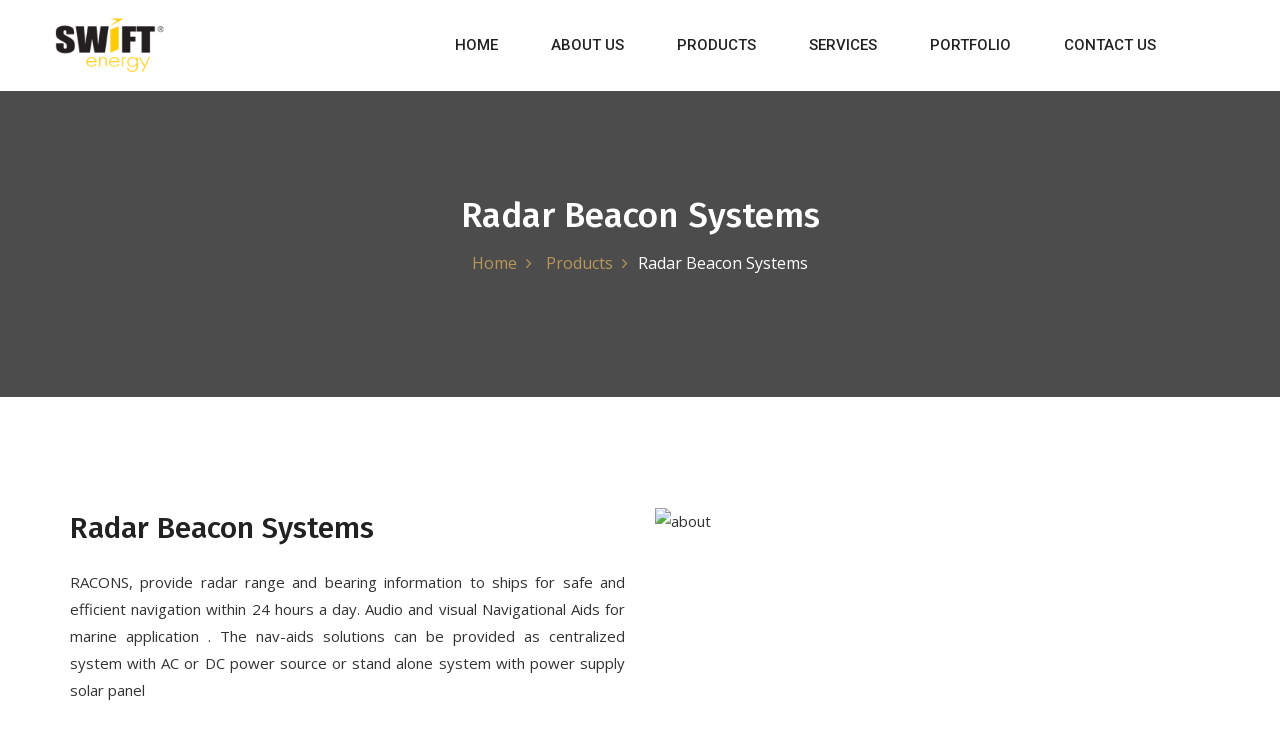

--- FILE ---
content_type: text/html; charset=UTF-8
request_url: http://swiftenergy.com.sg/project2/radar-beacon-systems/
body_size: 62717
content:

<!DOCTYPE html>

<html lang="zxx">



<head>

    <meta charset="UTF-8">

    <meta name="viewport" content="width=device-width, initial-scale=1">

    
    <title>Radar Beacon Systems &#8211; Swift Energy Pte Ltd</title>
<meta name='robots' content='max-image-preview:large' />
<link rel='dns-prefetch' href='//maps.googleapis.com' />
<link rel='dns-prefetch' href='//fonts.googleapis.com' />
<link rel='dns-prefetch' href='//s.w.org' />
<link rel="alternate" type="application/rss+xml" title="Swift Energy Pte Ltd &raquo; Feed" href="http://swiftenergy.com.sg/feed/" />
<link rel="alternate" type="application/rss+xml" title="Swift Energy Pte Ltd &raquo; Comments Feed" href="http://swiftenergy.com.sg/comments/feed/" />
<link rel="alternate" type="application/rss+xml" title="Swift Energy Pte Ltd &raquo; Radar Beacon Systems Comments Feed" href="http://swiftenergy.com.sg/project2/radar-beacon-systems/feed/" />
		<script type="text/javascript">
			window._wpemojiSettings = {"baseUrl":"https:\/\/s.w.org\/images\/core\/emoji\/13.1.0\/72x72\/","ext":".png","svgUrl":"https:\/\/s.w.org\/images\/core\/emoji\/13.1.0\/svg\/","svgExt":".svg","source":{"concatemoji":"http:\/\/swiftenergy.com.sg\/wp-includes\/js\/wp-emoji-release.min.js?ver=5.8.12"}};
			!function(e,a,t){var n,r,o,i=a.createElement("canvas"),p=i.getContext&&i.getContext("2d");function s(e,t){var a=String.fromCharCode;p.clearRect(0,0,i.width,i.height),p.fillText(a.apply(this,e),0,0);e=i.toDataURL();return p.clearRect(0,0,i.width,i.height),p.fillText(a.apply(this,t),0,0),e===i.toDataURL()}function c(e){var t=a.createElement("script");t.src=e,t.defer=t.type="text/javascript",a.getElementsByTagName("head")[0].appendChild(t)}for(o=Array("flag","emoji"),t.supports={everything:!0,everythingExceptFlag:!0},r=0;r<o.length;r++)t.supports[o[r]]=function(e){if(!p||!p.fillText)return!1;switch(p.textBaseline="top",p.font="600 32px Arial",e){case"flag":return s([127987,65039,8205,9895,65039],[127987,65039,8203,9895,65039])?!1:!s([55356,56826,55356,56819],[55356,56826,8203,55356,56819])&&!s([55356,57332,56128,56423,56128,56418,56128,56421,56128,56430,56128,56423,56128,56447],[55356,57332,8203,56128,56423,8203,56128,56418,8203,56128,56421,8203,56128,56430,8203,56128,56423,8203,56128,56447]);case"emoji":return!s([10084,65039,8205,55357,56613],[10084,65039,8203,55357,56613])}return!1}(o[r]),t.supports.everything=t.supports.everything&&t.supports[o[r]],"flag"!==o[r]&&(t.supports.everythingExceptFlag=t.supports.everythingExceptFlag&&t.supports[o[r]]);t.supports.everythingExceptFlag=t.supports.everythingExceptFlag&&!t.supports.flag,t.DOMReady=!1,t.readyCallback=function(){t.DOMReady=!0},t.supports.everything||(n=function(){t.readyCallback()},a.addEventListener?(a.addEventListener("DOMContentLoaded",n,!1),e.addEventListener("load",n,!1)):(e.attachEvent("onload",n),a.attachEvent("onreadystatechange",function(){"complete"===a.readyState&&t.readyCallback()})),(n=t.source||{}).concatemoji?c(n.concatemoji):n.wpemoji&&n.twemoji&&(c(n.twemoji),c(n.wpemoji)))}(window,document,window._wpemojiSettings);
		</script>
		<style type="text/css">
img.wp-smiley,
img.emoji {
	display: inline !important;
	border: none !important;
	box-shadow: none !important;
	height: 1em !important;
	width: 1em !important;
	margin: 0 .07em !important;
	vertical-align: -0.1em !important;
	background: none !important;
	padding: 0 !important;
}
</style>
	<link rel='stylesheet' id='wp-block-library-css'  href='http://swiftenergy.com.sg/wp-includes/css/dist/block-library/style.min.css?ver=5.8.12' type='text/css' media='all' />
<link rel='stylesheet' id='wpos-magnific-style-css'  href='http://swiftenergy.com.sg/wp-content/plugins/album-and-image-gallery-plus-lightbox/assets/css/magnific-popup.css?ver=1.5.3.2' type='text/css' media='all' />
<link rel='stylesheet' id='wpos-slick-style-css'  href='http://swiftenergy.com.sg/wp-content/plugins/album-and-image-gallery-plus-lightbox/assets/css/slick.css?ver=1.5.3.2' type='text/css' media='all' />
<link rel='stylesheet' id='aigpl-public-css-css'  href='http://swiftenergy.com.sg/wp-content/plugins/album-and-image-gallery-plus-lightbox/assets/css/aigpl-public.css?ver=1.5.3.2' type='text/css' media='all' />
<link rel='stylesheet' id='contact-form-7-css'  href='http://swiftenergy.com.sg/wp-content/plugins/contact-form-7/includes/css/styles.css?ver=5.5.3' type='text/css' media='all' />
<link rel='stylesheet' id='rs-plugin-settings-css'  href='http://swiftenergy.com.sg/wp-content/plugins/revslider/public/assets/css/settings.css?ver=5.4.8' type='text/css' media='all' />
<style id='rs-plugin-settings-inline-css' type='text/css'>
#rs-demo-id {}
</style>
<link rel='stylesheet' id='woocommerce-layout-css'  href='//swiftenergy.com.sg/wp-content/plugins/woocommerce/assets/css/woocommerce-layout.css?ver=2.6.6' type='text/css' media='all' />
<link rel='stylesheet' id='woocommerce-smallscreen-css'  href='//swiftenergy.com.sg/wp-content/plugins/woocommerce/assets/css/woocommerce-smallscreen.css?ver=2.6.6' type='text/css' media='only screen and (max-width: 768px)' />
<link rel='stylesheet' id='woocommerce-general-css'  href='//swiftenergy.com.sg/wp-content/plugins/woocommerce/assets/css/woocommerce.css?ver=2.6.6' type='text/css' media='all' />
<link rel='stylesheet' id='wp-custom-register-login-css'  href='http://swiftenergy.com.sg/wp-content/plugins/wp-custom-register-login/public/css/wp-custom-register-login-public.css?ver=2.0.0' type='text/css' media='all' />
<link rel='stylesheet' id='wp-custom-register-login-formValidation-css'  href='http://swiftenergy.com.sg/wp-content/plugins/wp-custom-register-login/public/css/formValidation.min.css?ver=2.0.0' type='text/css' media='all' />
<link rel='stylesheet' id='bootstrap-css'  href='http://swiftenergy.com.sg/wp-content/themes/interiorarc/css/bootstrap.css?ver=5.8.12' type='text/css' media='all' />
<link rel='stylesheet' id='flaticon-css'  href='http://swiftenergy.com.sg/wp-content/themes/interiorarc/css/flaticon.css?ver=5.8.12' type='text/css' media='all' />
<link rel='stylesheet' id='font-awesome-css'  href='http://swiftenergy.com.sg/wp-content/themes/interiorarc/css/font-awesome.css?ver=5.8.12' type='text/css' media='all' />
<link rel='stylesheet' id='animate-css'  href='http://swiftenergy.com.sg/wp-content/themes/interiorarc/css/animate.css?ver=5.8.12' type='text/css' media='all' />
<link rel='stylesheet' id='interiorarc-owl-css'  href='http://swiftenergy.com.sg/wp-content/themes/interiorarc/css/owl.css?ver=5.8.12' type='text/css' media='all' />
<link rel='stylesheet' id='fancybox-css'  href='http://swiftenergy.com.sg/wp-content/themes/interiorarc/css/jquery.fancybox.css?ver=5.8.12' type='text/css' media='all' />
<link rel='stylesheet' id='interiorarc-hover-css'  href='http://swiftenergy.com.sg/wp-content/themes/interiorarc/css/hover.css?ver=5.8.12' type='text/css' media='all' />
<link rel='stylesheet' id='interiorarc-style-css'  href='http://swiftenergy.com.sg/wp-content/themes/interiorarc/css/style.css?ver=5.8.12' type='text/css' media='all' />
<link rel='stylesheet' id='revolution-settings-css'  href='http://swiftenergy.com.sg/wp-content/themes/interiorarc/css/revolution/settings.css?ver=5.8.12' type='text/css' media='all' />
<link rel='stylesheet' id='revolution-layers-css'  href='http://swiftenergy.com.sg/wp-content/themes/interiorarc/css/revolution/layers.css?ver=5.8.12' type='text/css' media='all' />
<link rel='stylesheet' id='revolution-navigation-css'  href='http://swiftenergy.com.sg/wp-content/themes/interiorarc/css/revolution/navigation.css?ver=5.8.12' type='text/css' media='all' />
<link rel='stylesheet' id='interiorarc-responsive-css'  href='http://swiftenergy.com.sg/wp-content/themes/interiorarc/css/responsive.css?ver=5.8.12' type='text/css' media='all' />
<link rel='stylesheet' id='interiorarc-fonts1-css'  href='https://fonts.googleapis.com/css?family=Fira+Sans%3A200%2C200i%2C300%2C300i%2C400%2C400i%2C500%2C500i%2C600%2C600i%2C700%2C700i%2C800%2C800i%2C900%2C900i%7CLato%3A300%2C300i%2C400%2C400i%2C700%2C700i%2C900%2C900i%7CMontserrat%3A300%2C300i%2C400%2C400i%2C500%2C500i%2C600%2C600i%2C700%2C700i%2C800%2C800i%2C900%2C900i%7CRoboto%3A300%2C300i%2C400%2C400i%2C500%2C500i%2C700%2C700i%2C900%2C900i&#038;ver=5.8.12' type='text/css' media='all' />
<link rel='stylesheet' id='interiorarc-fonts2-css'  href='https://fonts.googleapis.com/css?family=Poppins%3A200%2C200i%2C300%2C300i%2C400%2C400i%2C500%2C500i%2C600%2C600i%2C700%2C700i%2C800%2C800i%2C900%2C900i&#038;ver=5.8.12' type='text/css' media='all' />
<link rel='stylesheet' id='interiorarc-fonts3-css'  href='https://fonts.googleapis.com/css?family=Open+Sans%3A300%2C300i%2C400%2C400i%2C600%2C600i%2C700%2C700i%2C800%2C800i&#038;ver=5.8.12' type='text/css' media='all' />
<link rel='stylesheet' id='style-css'  href='http://swiftenergy.com.sg/wp-content/themes/interiorarc/style.css?ver=2019-01-16' type='text/css' media='all' />
<script type='text/javascript' src='http://swiftenergy.com.sg/wp-includes/js/jquery/jquery.min.js?ver=3.6.0' id='jquery-core-js'></script>
<script type='text/javascript' src='http://swiftenergy.com.sg/wp-includes/js/jquery/jquery-migrate.min.js?ver=3.3.2' id='jquery-migrate-js'></script>
<script type='text/javascript' src='http://swiftenergy.com.sg/wp-content/plugins/revslider/public/assets/js/jquery.themepunch.tools.min.js?ver=5.4.8' id='tp-tools-js'></script>
<script type='text/javascript' src='http://swiftenergy.com.sg/wp-content/plugins/revslider/public/assets/js/jquery.themepunch.revolution.min.js?ver=5.4.8' id='revmin-js'></script>
<script type='text/javascript' id='wc-add-to-cart-js-extra'>
/* <![CDATA[ */
var wc_add_to_cart_params = {"ajax_url":"\/wp-admin\/admin-ajax.php","wc_ajax_url":"\/project2\/radar-beacon-systems\/?wc-ajax=%%endpoint%%","i18n_view_cart":"View Cart","cart_url":"http:\/\/swiftenergy.com.sg","is_cart":"","cart_redirect_after_add":"no"};
/* ]]> */
</script>
<script type='text/javascript' src='//swiftenergy.com.sg/wp-content/plugins/woocommerce/assets/js/frontend/add-to-cart.min.js?ver=2.6.6' id='wc-add-to-cart-js'></script>
<script type='text/javascript' id='wp-custom-register-login-js-extra'>
/* <![CDATA[ */
var ajax_object = {"ajax_url":"http:\/\/swiftenergy.com.sg\/wp-admin\/admin-ajax.php"};
/* ]]> */
</script>
<script type='text/javascript' src='http://swiftenergy.com.sg/wp-content/plugins/wp-custom-register-login/public/js/wp-custom-register-login-public.js?ver=2.0.0' id='wp-custom-register-login-js'></script>
<script type='text/javascript' src='http://swiftenergy.com.sg/wp-content/plugins/wp-custom-register-login/public/js/validator/formValidation.min.js?ver=2.0.0' id='wp-custom-register-login-formValidation.min-js'></script>
<script type='text/javascript' src='http://swiftenergy.com.sg/wp-content/plugins/wp-custom-register-login/public/js/validator/bootstrap-validator.min.js?ver=2.0.0' id='wp-custom-register-login-bootstrap-validator-js'></script>
<script type='text/javascript' src='http://swiftenergy.com.sg/wp-content/plugins/js_composer/assets/js/vendors/woocommerce-add-to-cart.js?ver=6.7.0' id='vc_woocommerce-add-to-cart-js-js'></script>
<script type='text/javascript' src='http://maps.googleapis.com/maps/api/js?key=AIzaSyDeEODj4mnpmSCoPcBVOIPzzHXRZLHHd3Q&#038;callback=initMap&#038;ver=5.8.12' id='interiorarc-map-js'></script>
<link rel="https://api.w.org/" href="http://swiftenergy.com.sg/wp-json/" /><link rel="EditURI" type="application/rsd+xml" title="RSD" href="http://swiftenergy.com.sg/xmlrpc.php?rsd" />
<link rel="wlwmanifest" type="application/wlwmanifest+xml" href="http://swiftenergy.com.sg/wp-includes/wlwmanifest.xml" /> 
<meta name="generator" content="WordPress 5.8.12" />
<meta name="generator" content="WooCommerce 2.6.6" />
<link rel="canonical" href="http://swiftenergy.com.sg/project2/radar-beacon-systems/" />
<link rel='shortlink' href='http://swiftenergy.com.sg/?p=1086' />
<link rel="alternate" type="application/json+oembed" href="http://swiftenergy.com.sg/wp-json/oembed/1.0/embed?url=http%3A%2F%2Fswiftenergy.com.sg%2Fproject2%2Fradar-beacon-systems%2F" />
<link rel="alternate" type="text/xml+oembed" href="http://swiftenergy.com.sg/wp-json/oembed/1.0/embed?url=http%3A%2F%2Fswiftenergy.com.sg%2Fproject2%2Fradar-beacon-systems%2F&#038;format=xml" />
<!-- start Simple Custom CSS and JS -->
<script type="text/javascript">
/* Default comment here */ 
jQuery('.ginfobox a').click(function(e) {
    e.preventDefault();
    //do other stuff when a click happens
});
</script>
<!-- end Simple Custom CSS and JS -->
<meta name="generator" content="Powered by WPBakery Page Builder - drag and drop page builder for WordPress."/>
<meta name="generator" content="Powered by Slider Revolution 5.4.8 - responsive, Mobile-Friendly Slider Plugin for WordPress with comfortable drag and drop interface." />
<link rel="icon" href="http://swiftenergy.com.sg/wp-content/uploads/2020/02/cropped-logo-4-32x32.png" sizes="32x32" />
<link rel="icon" href="http://swiftenergy.com.sg/wp-content/uploads/2020/02/cropped-logo-4-192x192.png" sizes="192x192" />
<link rel="apple-touch-icon" href="http://swiftenergy.com.sg/wp-content/uploads/2020/02/cropped-logo-4-180x180.png" />
<meta name="msapplication-TileImage" content="http://swiftenergy.com.sg/wp-content/uploads/2020/02/cropped-logo-4-270x270.png" />
<script type="text/javascript">function setREVStartSize(e){									
						try{ e.c=jQuery(e.c);var i=jQuery(window).width(),t=9999,r=0,n=0,l=0,f=0,s=0,h=0;
							if(e.responsiveLevels&&(jQuery.each(e.responsiveLevels,function(e,f){f>i&&(t=r=f,l=e),i>f&&f>r&&(r=f,n=e)}),t>r&&(l=n)),f=e.gridheight[l]||e.gridheight[0]||e.gridheight,s=e.gridwidth[l]||e.gridwidth[0]||e.gridwidth,h=i/s,h=h>1?1:h,f=Math.round(h*f),"fullscreen"==e.sliderLayout){var u=(e.c.width(),jQuery(window).height());if(void 0!=e.fullScreenOffsetContainer){var c=e.fullScreenOffsetContainer.split(",");if (c) jQuery.each(c,function(e,i){u=jQuery(i).length>0?u-jQuery(i).outerHeight(!0):u}),e.fullScreenOffset.split("%").length>1&&void 0!=e.fullScreenOffset&&e.fullScreenOffset.length>0?u-=jQuery(window).height()*parseInt(e.fullScreenOffset,0)/100:void 0!=e.fullScreenOffset&&e.fullScreenOffset.length>0&&(u-=parseInt(e.fullScreenOffset,0))}f=u}else void 0!=e.minHeight&&f<e.minHeight&&(f=e.minHeight);e.c.closest(".rev_slider_wrapper").css({height:f})					
						}catch(d){console.log("Failure at Presize of Slider:"+d)}						
					};</script>
		<style type="text/css" id="wp-custom-css">
			.partener-slider .wpb_content_element {
    width: 50%;
    padding: 10px;
    float: left;
}
.tp-caption.rev-btn {
    display: none;
}
div#nf-form-1-cont {
    width: 40.333333%;
    float: left;
}
.col-md-6 {
    width: 50%;
}
.vc_row {
    margin-left: 15px;
    margin-right: 15px;
}
.partener-slider .vc_row {
    width: 50%;
    float: left;
    padding: 0;
    margin: 0;
}
.partner-style1 {
    background: #ffea9e;
    padding-bottom: 10px;
    padding-top: 60px;
}
.preloader {
    display: none;
}
.contactinfo .col-sm-6 {
    width: 80%;
}

.cssload-progress.cssload-shadow:after {
    background: url(http://ezyit.asia/swiftenergy/wp-content/themes/interiorarc/images/logo.png);
    border-radius: 0;
    width: 145px;
    height: 77px;
    color: rgb(221, 221, 221);
    text-align: center;
    line-height: 85px;
    border: none;

}
.cssload-progress.cssload-shadow:before {
    left: 60%;
}
.cssload-progress .cssload-progress-item {
    display: none;
}
.gallery-style-4 .gallery_box {
    max-height: 310px;
}
.pdtlimg::after {
    border: none;
}
.project-details {
    padding: 70px 0 90px;
    text-align: justify;
}
.pdtltext ul li {
    list-style: circle;
}
.gallery_box {
 
    max-height: 150px;
}
.service-style5 .service-box .serv-img {
    max-height: 218px;
}
ul.post-filter.list-inline {
    display: none;
}
.main-header .top_header {
    display: none;
}
.header-design-two .header_searchbox .search_icon {
    display: none;
}
footer.footer.style1 {
    display: none;
}
.service-sidebar {
    display: none;
}
.servicetoplink li.current a, .servicetoplink li a:hover {
    background: #000000;
    color: #fff;
}
.servicetoplink::before {

    display: none;
   
}
.pad {
    padding-top: 80px;
}

.main-menu .navigation > li > ul {
    background: #000000;
    width: 240px;
    border-top: 3px solid #000000;
}
.dropdown-menu>.active>a, .dropdown-menu>.active>a:focus, .dropdown-menu>.active>a:hover {
    background-color: #000000;
}
.main-menu .navigation > li > ul > li:hover > a {
    background: #ffcc0c;
}
.main-menu .navigation > li > ul > li > ul{
	width: 370px;
}
.main-menu .navigation > li > ul > li > ul > li > a:hover {
    background: #000000;
}
.stripcontact li {
    width: 33.33%;
    float: left;
    padding: 10px 10px 10px 87px;
    color: #000;
    position: relative;
}
.stripcontact .stripcontwrp {
    background: #ffcb04;
    padding: 10px 0 10px 50px;
    position: relative;
    bottom: -6px;
    border-radius: 3px;
}
.stripcontwrp::before {
    content: '';
    width: 55px;
    height: 100%;
    background: #ffcb04;
    position: absolute;
    top: 0;
    left: -28px;
    transform: skewX(26deg);
}
.stripcontwrp::after {
    content: '';
    width: 55px;
    height: 100%;
    background: #ffcb04;
    position: absolute;
    top: 0;
    right: -28px;
    transform: skewX(26deg);
}
.projects-gallery .list-inline > li.active span {
    background: #f8d53b;
    color: #000;
    border-radius: 3px;
    display: none;
}
.service-style5 .icon-box {
    color: #ffcb04;
}
.gallery-section {
    background: none;
}
.bgpara-1 .timer {
    color: #fff;
    font-size: 40px;
    margin: 0;
    color: #ffcb04;
}

.testm-section-4 {
    padding: 30px 0 110px;
}
.main-header .main-logo .logo img {
    max-width: 110px;
    height: auto;
}
.sticky-navbar .logo img {
    max-width: 78px;
    height: auto;
}
#aigpl-gallery-1 {
    padding: 50px;
}
#aigpl-gallery-2 {
    padding: 50px;
}
.aigpl-breadcrumb-wrp {
    padding-top: 50px;
    padding-left: 59px;
}
.rev-btn {
    background-color: #ffcc0c!important;
    line-height: 30px!important;
}
.rev-btn:hover {
    background-color: #000000!important;
    border: 2px solid #ffcc0c!important;
}

@media only screen and (max-width: 767px){
.stripcontact li {
    width: 100%!important;
}
}		</style>
		<style type="text/css" class="options-output">body{font-weight:normal;font-style:normal;color:#333;}</style><noscript><style> .wpb_animate_when_almost_visible { opacity: 1; }</style></noscript>
    <!--[if lt IE 9]><script src="https://cdnjs.cloudflare.com/ajax/libs/html5shiv/3.7.3/html5shiv.js"></script><![endif]-->

    <!--[if lt IE 9]><script src="js/respond.js"></script><![endif]-->

</head>



<body class="project2-template-default single single-project2 postid-1086 wpb-js-composer js-comp-ver-6.7.0 vc_responsive">

    <div class="page-wrapper">



        <!-- Preloader  -->

        <div class="preloader">

            <div class="loading">

                <div class="cssload-container">

                    <div class="cssload-progress cssload-float cssload-shadow">

                        <div class="cssload-progress-item"></div>

                    </div>

                </div>

            </div>

        </div>



        <!-- Main Header-->

        <header class="main-header header-design-two">

            <!-- Header Top -->

            <div class="top_header">

                <div class="fluid-container clearfix">

                    <!--Top Left-->

                    <div class="top_infowrp top-left">

                        <ul class="top_infoitem">
                            <li><a href="#">Welcome To Swift Energy Pte Ltd</a></li>

                            <!---->

                            <!--<li><a href="#">Welcome To Our Interior Arc Theme</a></li>-->

                            <!---->

                            
                            <li class="matut"><a href="https://api.whatsapp.com/send?phone=6597887759&text=&source=&data="><span class="fa flaticon-phone-call"></span> Mobile +65 97887759</a></li>

                            
                            
                            <li><a href="mailto:george.koh@swiftenergy.com.sg"><span class="fa fa-envelope-o"></span> Mail us : george.koh@swiftenergy.com.sg</a></li>

                            
                        </ul>

                    </div>



                    <!--Top Right-->

                    <div class="top_infowrp top-right">

                        <ul class="top_socialinfo">

                            
                            <li><a href="#"><i class="fa fa-facebook"></i></a></li>

                            
                            
                            <li><a href="#"><i class="fa fa-twitter"></i></a></li>

                            
                            
                            <li><a href="#"><i class="fa fa-google"></i></a></li>

                            
                            
                            <li><a href="#"><i class="fa fa-skype"></i></a></li>

                            
                        </ul>

                    </div>

                </div>

            </div>

            <!-- Header Top End -->



            <!--Header-Upper-->

            <div class="middle_header">

                <div class="fluid-container ">

                    <div class="mdlheader-wrp clearfix">

                        <div class="main-logo">

                            <div class="logo">

                                <a href="http://swiftenergy.com.sg/"><img src="http://swiftenergy.com.sg/wp-content/themes/interiorarc/images/logo.png" alt="Logo" title="Logo"></a>

                            </div>

                        </div>



                        <div class="middle-right clearfix">

                            <div class="nav-wrapper">

                                <!-- Main Menu -->

                                <nav class="main-menu">

                                    <div class="navbar-header">

                                        <!-- Toggle Button -->

                                        <button type="button" class="navbar-toggle" data-toggle="collapse" data-target=".navbar-collapse">

                                            <span class="icon-bar"></span>

                                            <span class="icon-bar"></span>

                                            <span class="icon-bar"></span>

                                        </button>

                                    </div>



                                    <div class="navbar-collapse collapse clearfix">

                                        <ul  class="navigation clearfix "><li id="menu-item-514" class="menu-item menu-item-type-post_type menu-item-object-page menu-item-home menu-item-514"><a   title="Home" class="123" href="http://swiftenergy.com.sg/">Home</a></li>
<li id="menu-item-515" class="menu-item menu-item-type-post_type menu-item-object-page menu-item-515"><a   title="About Us" class="123" href="http://swiftenergy.com.sg/about-us/">About Us</a></li>
<li id="menu-item-1022" class="menu-item menu-item-type-post_type menu-item-object-page menu-item-has-children menu-item-1022 dropdown"><a   title="Products" class="321" href="http://swiftenergy.com.sg/product/" data-toggle="dropdown" role="button" aria-haspopup="true" aria-expanded="false">Products<i class="icon-down-open-mini"></i></a>
<ul role="menu" class="dropdown-menu">
	<li id="menu-item-1036" class="menu-item menu-item-type-custom menu-item-object-custom menu-item-has-children menu-item-1036 dropdown"><a   title="SWIFT Power Solutions" class="123" href="http://swiftenergy.com.sg/?type=swift-digital-solutions">SWIFT Power Solutions</a>
	<ul role="menu" class="dropdown-menu">
		<li id="menu-item-1037" class="menu-item menu-item-type-custom menu-item-object-custom menu-item-1037"><a   title="Low Voltage – Motor Control Centers (MCC)" class="123" href="http://swiftenergy.com.sg/?project2=low-voltage-motor-control-centers-mcc">Low Voltage – Motor Control Centers (MCC)</a></li>
		<li id="menu-item-1043" class="menu-item menu-item-type-custom menu-item-object-custom menu-item-1043"><a   title="Low Voltage – Main Switch Boards (MSB)" class="123" href="http://swiftenergy.com.sg/?project2=low-voltage-main-switch-boards-msb">Low Voltage – Main Switch Boards (MSB)</a></li>
		<li id="menu-item-1044" class="menu-item menu-item-type-custom menu-item-object-custom menu-item-1044"><a   title="Low Voltage – Distribution Boards(DB)" class="123" href="http://swiftenergy.com.sg/?project2=low-voltage-distribution-boardsdb">Low Voltage – Distribution Boards(DB)</a></li>
		<li id="menu-item-1251" class="menu-item menu-item-type-custom menu-item-object-custom menu-item-1251"><a   title="Transformers - Cast Resin Dry Type" class="123" href="http://swiftenergy.com.sg/project2/transformers-cast-resin-dry-type/">Transformers &#8211; Cast Resin Dry Type</a></li>
		<li id="menu-item-1045" class="menu-item menu-item-type-custom menu-item-object-custom menu-item-1045"><a   title="Electrical Network Monitoring &amp; Control System (ENMC)" class="123" href="http://swiftenergy.com.sg/?project2=electrical-network-monitoring-control-system-enmc">Electrical Network Monitoring &#038; Control System (ENMC)</a></li>
		<li id="menu-item-1107" class="menu-item menu-item-type-custom menu-item-object-custom menu-item-1107"><a   title="Integrated Motor Control Centre (IMCS)" class="123" href="http://swiftenergy.com.sg/?project2=integrated-motor-control-centre-imcs">Integrated Motor Control Centre (IMCS)</a></li>
		<li id="menu-item-1108" class="menu-item menu-item-type-custom menu-item-object-custom menu-item-1108"><a   title="Power Management Solutions" class="123" href="http://swiftenergy.com.sg/?project2=power-management-solutions">Power Management Solutions</a></li>
		<li id="menu-item-1111" class="menu-item menu-item-type-custom menu-item-object-custom menu-item-1111"><a   title="Neutral Earthing Resistors (NERs)" class="123" href="http://swiftenergy.com.sg/?project2=neutral-earthing-resistors-ners">Neutral Earthing Resistors (NERs)</a></li>
		<li id="menu-item-1110" class="menu-item menu-item-type-custom menu-item-object-custom menu-item-1110"><a   title="Loan Bank" class="123" href="http://swiftenergy.com.sg/?project2=load-bank">Loan Bank</a></li>
		<li id="menu-item-1112" class="menu-item menu-item-type-custom menu-item-object-custom menu-item-1112"><a   title="Low Voltage Bus Duct – Cast Resin Busway Systems" class="123" href="http://swiftenergy.com.sg/?project2=low-voltage-bus-duct-cast-resin-busway-systems">Low Voltage Bus Duct – Cast Resin Busway Systems</a></li>
		<li id="menu-item-1113" class="menu-item menu-item-type-custom menu-item-object-custom menu-item-1113"><a   title="Frequency Convertor" class="123" href="http://swiftenergy.com.sg/?project2=frequency-convertor">Frequency Convertor</a></li>
	</ul>
</li>
	<li id="menu-item-1042" class="menu-item menu-item-type-custom menu-item-object-custom menu-item-has-children menu-item-1042 dropdown"><a   title="SWIFT Ex Solutions" class="123" href="http://swiftenergy.com.sg/?type=swift-ex-solutions">SWIFT Ex Solutions</a>
	<ul role="menu" class="dropdown-menu">
		<li id="menu-item-1262" class="menu-item menu-item-type-custom menu-item-object-custom menu-item-1262"><a   title="Exe Power Junction Box" class="123" href="http://swiftenergy.com.sg/project2/exe-power-junction-box-2/">Exe Power Junction Box</a></li>
		<li id="menu-item-1114" class="menu-item menu-item-type-custom menu-item-object-custom menu-item-1114"><a   title="Ex LV Busbar Junction Box" class="123" href="http://swiftenergy.com.sg/?project2=ex-lv-busbar-junction-box">Ex LV Busbar Junction Box</a></li>
		<li id="menu-item-1115" class="menu-item menu-item-type-custom menu-item-object-custom menu-item-1115"><a   title="Ex Solar Power Solutions" class="123" href="http://swiftenergy.com.sg/?project2=ex-solar-power-solutions">Ex Solar Power Solutions</a></li>
		<li id="menu-item-1116" class="menu-item menu-item-type-custom menu-item-object-custom menu-item-1116"><a   title="Ex Transformers – Oil Immersed Type" class="123" href="http://swiftenergy.com.sg/?project2=ex-transformers-oil-immersed-type">Ex Transformers – Oil Immersed Type</a></li>
		<li id="menu-item-1117" class="menu-item menu-item-type-custom menu-item-object-custom menu-item-1117"><a   title="Navigational Aid Systems" class="123" href="http://swiftenergy.com.sg/?project2=navigational-aid-systems">Navigational Aid Systems</a></li>
		<li id="menu-item-1118" class="menu-item menu-item-type-custom menu-item-object-custom menu-item-1118"><a   title="AC/DC Ex Switchracks – Ex LV Switchrack" class="123" href="http://swiftenergy.com.sg/?project2=ac-dc-ex-switchracks-ex-lv-switchrack">AC/DC Ex Switchracks – Ex LV Switchrack</a></li>
		<li id="menu-item-1119" class="menu-item menu-item-type-custom menu-item-object-custom menu-item-1119"><a   title="AC/DC Ex Switchracks – Ex Distribution Board" class="123" href="http://swiftenergy.com.sg/?project2=ac-dc-ex-switchracks-ex-distribution-board">AC/DC Ex Switchracks – Ex Distribution Board</a></li>
		<li id="menu-item-1120" class="menu-item menu-item-type-custom menu-item-object-custom menu-item-1120"><a   title="3 Phase/ 1 Phase Ex Battery Charger" class="123" href="http://swiftenergy.com.sg/?project2=3-phase-1-phase-ex-battery-charger">3 Phase/ 1 Phase Ex Battery Charger</a></li>
		<li id="menu-item-1121" class="menu-item menu-item-type-custom menu-item-object-custom menu-item-1121"><a   title="Ex Process Control Panels" class="123" href="http://swiftenergy.com.sg/?project2=ex-process-control-panels">Ex Process Control Panels</a></li>
		<li id="menu-item-1122" class="menu-item menu-item-type-custom menu-item-object-custom menu-item-1122"><a   title="Ex Low Voltage Distribution Boards" class="123" href="http://swiftenergy.com.sg/?project2=ex-low-voltage-distribution-boards">Ex Low Voltage Distribution Boards</a></li>
		<li id="menu-item-1123" class="menu-item menu-item-type-custom menu-item-object-custom menu-item-1123"><a   title="Weatherproof GRP Enclosures" class="123" href="http://swiftenergy.com.sg/?project2=weatherproof-grp-enclosures">Weatherproof GRP Enclosures</a></li>
		<li id="menu-item-1124" class="menu-item menu-item-type-custom menu-item-object-custom menu-item-1124"><a   title="Radar Beacon Systems" class="123" href="http://swiftenergy.com.sg/?project2=radar-beacon-systems">Radar Beacon Systems</a></li>
		<li id="menu-item-1125" class="menu-item menu-item-type-custom menu-item-object-custom menu-item-1125"><a   title="Helideck Lighting Systems" class="123" href="http://swiftenergy.com.sg/?project2=helideck-lighting-systems">Helideck Lighting Systems</a></li>
		<li id="menu-item-1126" class="menu-item menu-item-type-custom menu-item-object-custom menu-item-1126"><a   title="Ex DC Generator Starting Power System" class="123" href="http://swiftenergy.com.sg/?project2=ex-dc-generator-starting-power-system">Ex DC Generator Starting Power System</a></li>
	</ul>
</li>
	<li id="menu-item-1105" class="menu-item menu-item-type-custom menu-item-object-custom menu-item-has-children menu-item-1105 dropdown"><a   title="SWIFT Process Control Solutions" class="123" href="http://swiftenergy.com.sg/?type=swift-power-solutions">SWIFT Process Control Solutions</a>
	<ul role="menu" class="dropdown-menu">
		<li id="menu-item-1127" class="menu-item menu-item-type-custom menu-item-object-custom menu-item-1127"><a   title="Industrial Process Control Systems (IPCS)" class="123" href="http://swiftenergy.com.sg/?project2=industrial-process-control-systems-ipcs">Industrial Process Control Systems (IPCS)</a></li>
		<li id="menu-item-1129" class="menu-item menu-item-type-custom menu-item-object-custom menu-item-1129"><a   title="Wireless Mobile Operator Station" class="123" href="http://swiftenergy.com.sg/?project2=wireless-mobile-operator-station">Wireless Mobile Operator Station</a></li>
		<li id="menu-item-1128" class="menu-item menu-item-type-custom menu-item-object-custom menu-item-1128"><a   title="Wireless Mobile Operator Station" class="123" href="http://swiftenergy.com.sg/?project2=wireless-mobile-operator-station">Wireless Mobile Operator Station</a></li>
		<li id="menu-item-1130" class="menu-item menu-item-type-custom menu-item-object-custom menu-item-1130"><a   title="Industrial Information &amp; Network Security" class="123" href="http://swiftenergy.com.sg/?project2=industrial-information-network-security">Industrial Information &#038; Network Security</a></li>
		<li id="menu-item-1131" class="menu-item menu-item-type-custom menu-item-object-custom menu-item-1131"><a   title="Remote Telemetry Unit (RTU) System" class="123" href="http://swiftenergy.com.sg/?project2=remote-telemetry-unit-rtu-system">Remote Telemetry Unit (RTU) System</a></li>
		<li id="menu-item-1132" class="menu-item menu-item-type-custom menu-item-object-custom menu-item-1132"><a   title="Alarm Annunciator Panel" class="123" href="http://swiftenergy.com.sg/?project2=alarm-annunciator-panel">Alarm Annunciator Panel</a></li>
	</ul>
</li>
	<li id="menu-item-1106" class="menu-item menu-item-type-custom menu-item-object-custom menu-item-has-children menu-item-1106 dropdown"><a   title="SWIFT Digital Solutions" class="123" href="http://swiftenergy.com.sg/?type=swift-process-control-solutions">SWIFT Digital Solutions</a>
	<ul role="menu" class="dropdown-menu">
		<li id="menu-item-1133" class="menu-item menu-item-type-custom menu-item-object-custom menu-item-1133"><a   title="Smart Manufacturing" class="123" href="http://swiftenergy.com.sg/?project2=smart-manufacturing">Smart Manufacturing</a></li>
		<li id="menu-item-1134" class="menu-item menu-item-type-custom menu-item-object-custom menu-item-1134"><a   title="IoT : Libelium" class="123" href="http://swiftenergy.com.sg/?project2=iot-libelium">IoT : Libelium</a></li>
		<li id="menu-item-1135" class="menu-item menu-item-type-custom menu-item-object-custom menu-item-1135"><a   title="Enterprise Asset Management: IBM MAXIMO" class="123" href="http://swiftenergy.com.sg/demo/?project2=enterprise-asset-management-ibm-maximo">Enterprise Asset Management: IBM MAXIMO</a></li>
		<li id="menu-item-1335" class="menu-item menu-item-type-custom menu-item-object-custom menu-item-1335"><a   title="Auvesy" class="123" href="http://swiftenergy.com.sg/project2/auvesy/">Auvesy</a></li>
	</ul>
</li>
</ul>
</li>
<li id="menu-item-1020" class="menu-item menu-item-type-post_type menu-item-object-page menu-item-has-children menu-item-1020 dropdown"><a   title="Services" class="321" href="http://swiftenergy.com.sg/services/" data-toggle="dropdown" role="button" aria-haspopup="true" aria-expanded="false">Services<i class="icon-down-open-mini"></i></a>
<ul role="menu" class="dropdown-menu">
	<li id="menu-item-1145" class="menu-item menu-item-type-custom menu-item-object-custom menu-item-1145"><a   title="Engineering Design" class="123" href="http://swiftenergy.com.sg/services3/engineering-design/">Engineering Design</a></li>
	<li id="menu-item-1146" class="menu-item menu-item-type-custom menu-item-object-custom menu-item-1146"><a   title="Hardware &amp; Software Integration" class="123" href="http://swiftenergy.com.sg/services3/hardware-software-integration/">Hardware &#038; Software Integration</a></li>
	<li id="menu-item-1147" class="menu-item menu-item-type-custom menu-item-object-custom menu-item-1147"><a   title="Network &amp; SCADA Security" class="123" href="http://swiftenergy.com.sg/services3/network-scada-security/">Network &#038; SCADA Security</a></li>
	<li id="menu-item-1149" class="menu-item menu-item-type-custom menu-item-object-custom menu-item-1149"><a   title="Service Support" class="123" href="http://swiftenergy.com.sg/services3/service-support/">Service Support</a></li>
	<li id="menu-item-1148" class="menu-item menu-item-type-custom menu-item-object-custom menu-item-1148"><a   title="Project Management" class="123" href="http://swiftenergy.com.sg/services3/project-management/">Project Management</a></li>
</ul>
</li>
<li id="menu-item-1021" class="menu-item menu-item-type-post_type menu-item-object-page menu-item-1021"><a   title="Portfolio" class="123" href="http://swiftenergy.com.sg/portfolio/">Portfolio</a></li>
<li id="menu-item-518" class="menu-item menu-item-type-post_type menu-item-object-page menu-item-518"><a   title="Contact Us" class="123" href="http://swiftenergy.com.sg/contact-us/">Contact Us</a></li>
</ul>
                                        

                                    </div>

                                </nav>

                                <!-- Main Menu End-->

                                <div class="header_search">

                                    <ul class="header_searchbox">

                                        <li>

                                            <div class="search_icon">

                                                <i class="fa fa-search" aria-hidden="true"></i>

                                            </div>

                                            <div class="search_drop">

                                                <form action="http://swiftenergy.com.sg/" method="get" >

                                                <input name="s" value="" placeholder="Search here" type="text">

                                                <button><i class="fa fa-search" aria-hidden="true"></i></button>

                                                </form>

                                            </div>

                                        </li>

                                    </ul>

                                </div>

                            </div>



                        </div>



                    </div>

                </div>

            </div>



            <!--Sticky Header-->

            <div class="sticky-navbar">

                <div class="container">

                    <!--Logo-->

                    <div class="logo">

                        <a href="http://swiftenergy.com.sg/" class="img-responsive"><img src="http://swiftenergy.com.sg/wp-content/themes/interiorarc/images/logo.png" alt="Logo" title="Logo"></a>

                    </div>



                    <!--Right Col-->

                    <div class="right-col pull-right">

                        <!-- Main Menu -->

                        <nav class="main-menu">

                            <div class="navbar-header">

                                <!-- Toggle Button -->

                                <button type="button" class="navbar-toggle" data-toggle="collapse" data-target=".navbar-collapse">

                                    <span class="icon-bar"></span>

                                    <span class="icon-bar"></span>

                                    <span class="icon-bar"></span>

                                </button>

                            </div>



                            <div class="navbar-collapse collapse clearfix">

                                <ul  class="navigation clearfix "><li class="menu-item menu-item-type-post_type menu-item-object-page menu-item-home menu-item-514"><a   title="Home" class="123" href="http://swiftenergy.com.sg/">Home</a></li>
<li class="menu-item menu-item-type-post_type menu-item-object-page menu-item-515"><a   title="About Us" class="123" href="http://swiftenergy.com.sg/about-us/">About Us</a></li>
<li class="menu-item menu-item-type-post_type menu-item-object-page menu-item-has-children menu-item-1022 dropdown"><a   title="Products" class="321" href="http://swiftenergy.com.sg/product/" data-toggle="dropdown" role="button" aria-haspopup="true" aria-expanded="false">Products<i class="icon-down-open-mini"></i></a>
<ul role="menu" class="dropdown-menu">
	<li class="menu-item menu-item-type-custom menu-item-object-custom menu-item-has-children menu-item-1036 dropdown"><a   title="SWIFT Power Solutions" class="123" href="http://swiftenergy.com.sg/?type=swift-digital-solutions">SWIFT Power Solutions</a>
	<ul role="menu" class="dropdown-menu">
		<li class="menu-item menu-item-type-custom menu-item-object-custom menu-item-1037"><a   title="Low Voltage – Motor Control Centers (MCC)" class="123" href="http://swiftenergy.com.sg/?project2=low-voltage-motor-control-centers-mcc">Low Voltage – Motor Control Centers (MCC)</a></li>
		<li class="menu-item menu-item-type-custom menu-item-object-custom menu-item-1043"><a   title="Low Voltage – Main Switch Boards (MSB)" class="123" href="http://swiftenergy.com.sg/?project2=low-voltage-main-switch-boards-msb">Low Voltage – Main Switch Boards (MSB)</a></li>
		<li class="menu-item menu-item-type-custom menu-item-object-custom menu-item-1044"><a   title="Low Voltage – Distribution Boards(DB)" class="123" href="http://swiftenergy.com.sg/?project2=low-voltage-distribution-boardsdb">Low Voltage – Distribution Boards(DB)</a></li>
		<li class="menu-item menu-item-type-custom menu-item-object-custom menu-item-1251"><a   title="Transformers - Cast Resin Dry Type" class="123" href="http://swiftenergy.com.sg/project2/transformers-cast-resin-dry-type/">Transformers &#8211; Cast Resin Dry Type</a></li>
		<li class="menu-item menu-item-type-custom menu-item-object-custom menu-item-1045"><a   title="Electrical Network Monitoring &amp; Control System (ENMC)" class="123" href="http://swiftenergy.com.sg/?project2=electrical-network-monitoring-control-system-enmc">Electrical Network Monitoring &#038; Control System (ENMC)</a></li>
		<li class="menu-item menu-item-type-custom menu-item-object-custom menu-item-1107"><a   title="Integrated Motor Control Centre (IMCS)" class="123" href="http://swiftenergy.com.sg/?project2=integrated-motor-control-centre-imcs">Integrated Motor Control Centre (IMCS)</a></li>
		<li class="menu-item menu-item-type-custom menu-item-object-custom menu-item-1108"><a   title="Power Management Solutions" class="123" href="http://swiftenergy.com.sg/?project2=power-management-solutions">Power Management Solutions</a></li>
		<li class="menu-item menu-item-type-custom menu-item-object-custom menu-item-1111"><a   title="Neutral Earthing Resistors (NERs)" class="123" href="http://swiftenergy.com.sg/?project2=neutral-earthing-resistors-ners">Neutral Earthing Resistors (NERs)</a></li>
		<li class="menu-item menu-item-type-custom menu-item-object-custom menu-item-1110"><a   title="Loan Bank" class="123" href="http://swiftenergy.com.sg/?project2=load-bank">Loan Bank</a></li>
		<li class="menu-item menu-item-type-custom menu-item-object-custom menu-item-1112"><a   title="Low Voltage Bus Duct – Cast Resin Busway Systems" class="123" href="http://swiftenergy.com.sg/?project2=low-voltage-bus-duct-cast-resin-busway-systems">Low Voltage Bus Duct – Cast Resin Busway Systems</a></li>
		<li class="menu-item menu-item-type-custom menu-item-object-custom menu-item-1113"><a   title="Frequency Convertor" class="123" href="http://swiftenergy.com.sg/?project2=frequency-convertor">Frequency Convertor</a></li>
	</ul>
</li>
	<li class="menu-item menu-item-type-custom menu-item-object-custom menu-item-has-children menu-item-1042 dropdown"><a   title="SWIFT Ex Solutions" class="123" href="http://swiftenergy.com.sg/?type=swift-ex-solutions">SWIFT Ex Solutions</a>
	<ul role="menu" class="dropdown-menu">
		<li class="menu-item menu-item-type-custom menu-item-object-custom menu-item-1262"><a   title="Exe Power Junction Box" class="123" href="http://swiftenergy.com.sg/project2/exe-power-junction-box-2/">Exe Power Junction Box</a></li>
		<li class="menu-item menu-item-type-custom menu-item-object-custom menu-item-1114"><a   title="Ex LV Busbar Junction Box" class="123" href="http://swiftenergy.com.sg/?project2=ex-lv-busbar-junction-box">Ex LV Busbar Junction Box</a></li>
		<li class="menu-item menu-item-type-custom menu-item-object-custom menu-item-1115"><a   title="Ex Solar Power Solutions" class="123" href="http://swiftenergy.com.sg/?project2=ex-solar-power-solutions">Ex Solar Power Solutions</a></li>
		<li class="menu-item menu-item-type-custom menu-item-object-custom menu-item-1116"><a   title="Ex Transformers – Oil Immersed Type" class="123" href="http://swiftenergy.com.sg/?project2=ex-transformers-oil-immersed-type">Ex Transformers – Oil Immersed Type</a></li>
		<li class="menu-item menu-item-type-custom menu-item-object-custom menu-item-1117"><a   title="Navigational Aid Systems" class="123" href="http://swiftenergy.com.sg/?project2=navigational-aid-systems">Navigational Aid Systems</a></li>
		<li class="menu-item menu-item-type-custom menu-item-object-custom menu-item-1118"><a   title="AC/DC Ex Switchracks – Ex LV Switchrack" class="123" href="http://swiftenergy.com.sg/?project2=ac-dc-ex-switchracks-ex-lv-switchrack">AC/DC Ex Switchracks – Ex LV Switchrack</a></li>
		<li class="menu-item menu-item-type-custom menu-item-object-custom menu-item-1119"><a   title="AC/DC Ex Switchracks – Ex Distribution Board" class="123" href="http://swiftenergy.com.sg/?project2=ac-dc-ex-switchracks-ex-distribution-board">AC/DC Ex Switchracks – Ex Distribution Board</a></li>
		<li class="menu-item menu-item-type-custom menu-item-object-custom menu-item-1120"><a   title="3 Phase/ 1 Phase Ex Battery Charger" class="123" href="http://swiftenergy.com.sg/?project2=3-phase-1-phase-ex-battery-charger">3 Phase/ 1 Phase Ex Battery Charger</a></li>
		<li class="menu-item menu-item-type-custom menu-item-object-custom menu-item-1121"><a   title="Ex Process Control Panels" class="123" href="http://swiftenergy.com.sg/?project2=ex-process-control-panels">Ex Process Control Panels</a></li>
		<li class="menu-item menu-item-type-custom menu-item-object-custom menu-item-1122"><a   title="Ex Low Voltage Distribution Boards" class="123" href="http://swiftenergy.com.sg/?project2=ex-low-voltage-distribution-boards">Ex Low Voltage Distribution Boards</a></li>
		<li class="menu-item menu-item-type-custom menu-item-object-custom menu-item-1123"><a   title="Weatherproof GRP Enclosures" class="123" href="http://swiftenergy.com.sg/?project2=weatherproof-grp-enclosures">Weatherproof GRP Enclosures</a></li>
		<li class="menu-item menu-item-type-custom menu-item-object-custom menu-item-1124"><a   title="Radar Beacon Systems" class="123" href="http://swiftenergy.com.sg/?project2=radar-beacon-systems">Radar Beacon Systems</a></li>
		<li class="menu-item menu-item-type-custom menu-item-object-custom menu-item-1125"><a   title="Helideck Lighting Systems" class="123" href="http://swiftenergy.com.sg/?project2=helideck-lighting-systems">Helideck Lighting Systems</a></li>
		<li class="menu-item menu-item-type-custom menu-item-object-custom menu-item-1126"><a   title="Ex DC Generator Starting Power System" class="123" href="http://swiftenergy.com.sg/?project2=ex-dc-generator-starting-power-system">Ex DC Generator Starting Power System</a></li>
	</ul>
</li>
	<li class="menu-item menu-item-type-custom menu-item-object-custom menu-item-has-children menu-item-1105 dropdown"><a   title="SWIFT Process Control Solutions" class="123" href="http://swiftenergy.com.sg/?type=swift-power-solutions">SWIFT Process Control Solutions</a>
	<ul role="menu" class="dropdown-menu">
		<li class="menu-item menu-item-type-custom menu-item-object-custom menu-item-1127"><a   title="Industrial Process Control Systems (IPCS)" class="123" href="http://swiftenergy.com.sg/?project2=industrial-process-control-systems-ipcs">Industrial Process Control Systems (IPCS)</a></li>
		<li class="menu-item menu-item-type-custom menu-item-object-custom menu-item-1129"><a   title="Wireless Mobile Operator Station" class="123" href="http://swiftenergy.com.sg/?project2=wireless-mobile-operator-station">Wireless Mobile Operator Station</a></li>
		<li class="menu-item menu-item-type-custom menu-item-object-custom menu-item-1128"><a   title="Wireless Mobile Operator Station" class="123" href="http://swiftenergy.com.sg/?project2=wireless-mobile-operator-station">Wireless Mobile Operator Station</a></li>
		<li class="menu-item menu-item-type-custom menu-item-object-custom menu-item-1130"><a   title="Industrial Information &amp; Network Security" class="123" href="http://swiftenergy.com.sg/?project2=industrial-information-network-security">Industrial Information &#038; Network Security</a></li>
		<li class="menu-item menu-item-type-custom menu-item-object-custom menu-item-1131"><a   title="Remote Telemetry Unit (RTU) System" class="123" href="http://swiftenergy.com.sg/?project2=remote-telemetry-unit-rtu-system">Remote Telemetry Unit (RTU) System</a></li>
		<li class="menu-item menu-item-type-custom menu-item-object-custom menu-item-1132"><a   title="Alarm Annunciator Panel" class="123" href="http://swiftenergy.com.sg/?project2=alarm-annunciator-panel">Alarm Annunciator Panel</a></li>
	</ul>
</li>
	<li class="menu-item menu-item-type-custom menu-item-object-custom menu-item-has-children menu-item-1106 dropdown"><a   title="SWIFT Digital Solutions" class="123" href="http://swiftenergy.com.sg/?type=swift-process-control-solutions">SWIFT Digital Solutions</a>
	<ul role="menu" class="dropdown-menu">
		<li class="menu-item menu-item-type-custom menu-item-object-custom menu-item-1133"><a   title="Smart Manufacturing" class="123" href="http://swiftenergy.com.sg/?project2=smart-manufacturing">Smart Manufacturing</a></li>
		<li class="menu-item menu-item-type-custom menu-item-object-custom menu-item-1134"><a   title="IoT : Libelium" class="123" href="http://swiftenergy.com.sg/?project2=iot-libelium">IoT : Libelium</a></li>
		<li class="menu-item menu-item-type-custom menu-item-object-custom menu-item-1135"><a   title="Enterprise Asset Management: IBM MAXIMO" class="123" href="http://swiftenergy.com.sg/demo/?project2=enterprise-asset-management-ibm-maximo">Enterprise Asset Management: IBM MAXIMO</a></li>
		<li class="menu-item menu-item-type-custom menu-item-object-custom menu-item-1335"><a   title="Auvesy" class="123" href="http://swiftenergy.com.sg/project2/auvesy/">Auvesy</a></li>
	</ul>
</li>
</ul>
</li>
<li class="menu-item menu-item-type-post_type menu-item-object-page menu-item-has-children menu-item-1020 dropdown"><a   title="Services" class="321" href="http://swiftenergy.com.sg/services/" data-toggle="dropdown" role="button" aria-haspopup="true" aria-expanded="false">Services<i class="icon-down-open-mini"></i></a>
<ul role="menu" class="dropdown-menu">
	<li class="menu-item menu-item-type-custom menu-item-object-custom menu-item-1145"><a   title="Engineering Design" class="123" href="http://swiftenergy.com.sg/services3/engineering-design/">Engineering Design</a></li>
	<li class="menu-item menu-item-type-custom menu-item-object-custom menu-item-1146"><a   title="Hardware &amp; Software Integration" class="123" href="http://swiftenergy.com.sg/services3/hardware-software-integration/">Hardware &#038; Software Integration</a></li>
	<li class="menu-item menu-item-type-custom menu-item-object-custom menu-item-1147"><a   title="Network &amp; SCADA Security" class="123" href="http://swiftenergy.com.sg/services3/network-scada-security/">Network &#038; SCADA Security</a></li>
	<li class="menu-item menu-item-type-custom menu-item-object-custom menu-item-1149"><a   title="Service Support" class="123" href="http://swiftenergy.com.sg/services3/service-support/">Service Support</a></li>
	<li class="menu-item menu-item-type-custom menu-item-object-custom menu-item-1148"><a   title="Project Management" class="123" href="http://swiftenergy.com.sg/services3/project-management/">Project Management</a></li>
</ul>
</li>
<li class="menu-item menu-item-type-post_type menu-item-object-page menu-item-1021"><a   title="Portfolio" class="123" href="http://swiftenergy.com.sg/portfolio/">Portfolio</a></li>
<li class="menu-item menu-item-type-post_type menu-item-object-page menu-item-518"><a   title="Contact Us" class="123" href="http://swiftenergy.com.sg/contact-us/">Contact Us</a></li>
</ul>
                                

                            </div>

                        </nav>

                        <!-- Main Menu End-->

                    </div>



                </div>

            </div>

            <!--End Sticky Header-->



        </header>        <!--End Main Header -->
        <!--page-title-->
<section class="page-title" style="background-image: url(http://ezyit.asia/swiftenergy/wp-content/uploads/2020/02/Screen-Shot-2020-02-11-at-2.11.34-PM.png);
    background-size: cover;">
            <div class="container">
                <div class="row">
                    <div class="col-xs-12">
                        <h2>Radar Beacon Systems</h2>
                        <ol class="breadcrumb">
                            <li><a href="http://swiftenergy.com.sg/">Home</a></li>
                            <li><a href="http://swiftenergy.com.sg/?post_type=project2">                                        Products                                        </a></li>
                            <li>Radar Beacon Systems</li>
                        </ol>
                    </div>
                </div>
            </div>
        </section>
        <!--page-title  end-->

        <!--Project Details -->
        <section class="project-details pagetoppadd">
            <div class="container">

                <div class="row margbott-50">
<div class="col-sm-6">
<div class="pdtltext">
<h2>Radar Beacon Systems</h2>
<p>RACONS, provide radar range and bearing information to ships for safe and efficient navigation within 24 hours a day. Audio and visual Navigational Aids for marine application . The nav-aids solutions can be provided as centralized system with AC or DC power source or stand alone system with power supply solar panel</p>
<p><strong>Application :</strong></p>
<p>Suitable for zone 1 &#038; 2 hazardous area application as well as safe area</p>
<p><strong>Brand</strong><br />
<strong>AB PHAROS MARINE</strong></p>
</div>
</div>
<div class="col-sm-6">
<div ><img class="alignnone" src="http://ezyit.asia/swiftenergy/wp-content/uploads/2020/03/Radar-Beacon-Systems.png" alt="about" width="200"></div>
</div>
</div>

            </div>
        </section>
        <!--Project Details  end-->
        
<footer class="footer style1" style="background: #111 url(http://swiftenergy.com.sg/wp-content/themes/interiorarc/images/background/sketch2.png) center center no-repeat;">
            <div class="container">

                <div class="row">

                        <div class="col-md-4 col-sm-12">                        
                            <div class="footer-box  footer-logo">                            
                                <a class="ftlogo" href="#">                                
                                    <img alt="Awesome Image" src="http://shtheme.com/demosd/interiorarc/wp-content/uploads/2019/01/logo-light.png">                            
                                </a>
                                <p>Lorem ipsum dolor sit amet, consectetuer adipiscing elit, sed diam nonummy nibh euismod tincidunt ut laoreet dolore magna aliquam erat volutpat. Ut wisi enim ad minim veniam, quis nostrud exerci tation ullamcorper nibh euismod tincidunt , sed diam nonummy euismod tincidunttincidunt ut laoreet </p>
                            </div>
                        </div>

                        
                        
                        
                </div>
            </div>
        </footer>
        <!--footer end-->

        <div class="copyright">
            <div class="container">
                <div class="row">
                    <div class="col-sm-8">
                                                Copyright © 2022. All Rights Reserved.                                                
                    </div>
                    <div class="text-right col-sm-4">

                    </div>
                </div>
            </div>
        </div>

    </div>
    <!--End pagewrapper-->

    <!--Scroll to top-->
    <div class="scroll-to-top scroll-to-target" data-target=".main-header"><span class="icon fa fa-long-arrow-up"></span></div>

    <!-- jquery Liabrary -->
    <script type='text/javascript' src='http://swiftenergy.com.sg/wp-includes/js/dist/vendor/regenerator-runtime.min.js?ver=0.13.7' id='regenerator-runtime-js'></script>
<script type='text/javascript' src='http://swiftenergy.com.sg/wp-includes/js/dist/vendor/wp-polyfill.min.js?ver=3.15.0' id='wp-polyfill-js'></script>
<script type='text/javascript' id='contact-form-7-js-extra'>
/* <![CDATA[ */
var wpcf7 = {"api":{"root":"http:\/\/swiftenergy.com.sg\/wp-json\/","namespace":"contact-form-7\/v1"}};
/* ]]> */
</script>
<script type='text/javascript' src='http://swiftenergy.com.sg/wp-content/plugins/contact-form-7/includes/js/index.js?ver=5.5.3' id='contact-form-7-js'></script>
<script type='text/javascript' src='//swiftenergy.com.sg/wp-content/plugins/woocommerce/assets/js/jquery-blockui/jquery.blockUI.min.js?ver=2.70' id='jquery-blockui-js'></script>
<script type='text/javascript' id='woocommerce-js-extra'>
/* <![CDATA[ */
var woocommerce_params = {"ajax_url":"\/wp-admin\/admin-ajax.php","wc_ajax_url":"\/project2\/radar-beacon-systems\/?wc-ajax=%%endpoint%%"};
/* ]]> */
</script>
<script type='text/javascript' src='//swiftenergy.com.sg/wp-content/plugins/woocommerce/assets/js/frontend/woocommerce.min.js?ver=2.6.6' id='woocommerce-js'></script>
<script type='text/javascript' src='//swiftenergy.com.sg/wp-content/plugins/woocommerce/assets/js/jquery-cookie/jquery.cookie.min.js?ver=1.4.1' id='jquery-cookie-js'></script>
<script type='text/javascript' id='wc-cart-fragments-js-extra'>
/* <![CDATA[ */
var wc_cart_fragments_params = {"ajax_url":"\/wp-admin\/admin-ajax.php","wc_ajax_url":"\/project2\/radar-beacon-systems\/?wc-ajax=%%endpoint%%","fragment_name":"wc_fragments"};
/* ]]> */
</script>
<script type='text/javascript' src='//swiftenergy.com.sg/wp-content/plugins/woocommerce/assets/js/frontend/cart-fragments.min.js?ver=2.6.6' id='wc-cart-fragments-js'></script>
<script type='text/javascript' src='http://swiftenergy.com.sg/wp-includes/js/comment-reply.min.js?ver=5.8.12' id='comment-reply-js'></script>
<script type='text/javascript' src='http://swiftenergy.com.sg/wp-content/themes/interiorarc/js/jquery-1.12.4.min.js?ver=5.8.12' id='interiorarc-jquery111-js'></script>
<script type='text/javascript' src='http://swiftenergy.com.sg/wp-content/themes/interiorarc/js/bootstrap.min.js?ver=5.8.12' id='bootstrap11-js'></script>
<script type='text/javascript' src='http://swiftenergy.com.sg/wp-content/themes/interiorarc/js/jquery.fancybox.pack.js?ver=5.8.12' id='fancybox-js'></script>
<script type='text/javascript' src='http://swiftenergy.com.sg/wp-content/themes/interiorarc/js/jquery.fancybox-media.js?ver=5.8.12' id='fancybox-media-js'></script>
<script type='text/javascript' src='http://swiftenergy.com.sg/wp-content/themes/interiorarc/js/owl.js?ver=5.8.12' id='interiorarc-owl-js'></script>
<script type='text/javascript' src='http://swiftenergy.com.sg/wp-content/themes/interiorarc/js/jquery.appear.js?ver=5.8.12' id='interiorarc-jquery-appear-js'></script>
<script type='text/javascript' src='http://swiftenergy.com.sg/wp-content/themes/interiorarc/js/jquery.countTo.js?ver=5.8.12' id='interiorarc-countTo-js'></script>
<script type='text/javascript' src='http://swiftenergy.com.sg/wp-includes/js/imagesloaded.min.js?ver=4.1.4' id='imagesloaded-js'></script>
<script type='text/javascript' src='http://swiftenergy.com.sg/wp-content/themes/interiorarc/js/isotope.js?ver=5.8.12' id='interiorarc-isotope-js'></script>
<script type='text/javascript' src='http://swiftenergy.com.sg/wp-content/themes/interiorarc/js/validate.js?ver=5.8.12' id='interiorarc-validat-js'></script>
<script type='text/javascript' src='http://swiftenergy.com.sg/wp-content/themes/interiorarc/js/gmap.js?ver=5.8.12' id='gmap-js'></script>
<script type='text/javascript' src='http://swiftenergy.com.sg/wp-content/themes/interiorarc/js/revolution/jquery.themepunch.tools.min.js?ver=5.8.12' id='revolution-tools-js'></script>
<script type='text/javascript' src='http://swiftenergy.com.sg/wp-content/themes/interiorarc/js/revolution/jquery.themepunch.revolution.min.js?ver=5.8.12' id='revolution-min-js'></script>
<script type='text/javascript' src='http://swiftenergy.com.sg/wp-content/themes/interiorarc/js/revolution/extensions/revolution.extension.actions.min.js?ver=5.8.12' id='revolution-actions-js'></script>
<script type='text/javascript' src='http://swiftenergy.com.sg/wp-content/themes/interiorarc/js/revolution/extensions/revolution.extension.carousel.min.js?ver=5.8.12' id='revolution-carousel-js'></script>
<script type='text/javascript' src='http://swiftenergy.com.sg/wp-content/themes/interiorarc/js/revolution/extensions/revolution.extension.kenburn.min.js?ver=5.8.12' id='revolution-kenburn-js'></script>
<script type='text/javascript' src='http://swiftenergy.com.sg/wp-content/themes/interiorarc/js/revolution/extensions/revolution.extension.layeranimation.min.js?ver=5.8.12' id='revolution-layeranimation-js'></script>
<script type='text/javascript' src='http://swiftenergy.com.sg/wp-content/themes/interiorarc/js/revolution/extensions/revolution.extension.migration.min.js?ver=5.8.12' id='revolution-migration-js'></script>
<script type='text/javascript' src='http://swiftenergy.com.sg/wp-content/themes/interiorarc/js/revolution/extensions/revolution.extension.navigation.min.js?ver=5.8.12' id='revolution-navigation-js'></script>
<script type='text/javascript' src='http://swiftenergy.com.sg/wp-content/themes/interiorarc/js/revolution/extensions/revolution.extension.parallax.min.js?ver=5.8.12' id='revolution-parallax-js'></script>
<script type='text/javascript' src='http://swiftenergy.com.sg/wp-content/themes/interiorarc/js/revolution/extensions/revolution.extension.slideanims.min.js?ver=5.8.12' id='revolution-slideanims-js'></script>
<script type='text/javascript' src='http://swiftenergy.com.sg/wp-content/themes/interiorarc/js/revolution/extensions/revolution.extension.video.min.js?ver=5.8.12' id='revolution-video-js'></script>
<script type='text/javascript' src='http://swiftenergy.com.sg/wp-content/themes/interiorarc/js/script.js?ver=5.8.12' id='interiorarc-script-js'></script>
<script type='text/javascript' src='http://swiftenergy.com.sg/wp-includes/js/wp-embed.min.js?ver=5.8.12' id='wp-embed-js'></script>
</body>

</html>        <!--footer-->


--- FILE ---
content_type: text/css
request_url: http://swiftenergy.com.sg/wp-content/themes/interiorarc/css/flaticon.css?ver=5.8.12
body_size: 3015
content:
	/*
  	Flaticon icon font: Flaticon
  	Creation date: 18/07/2018 10:30
  	*/

@font-face {
  font-family: "Flaticon";
  src: url("../fonts/Flaticon.eot");
  src: url("../fonts/Flaticon.eot?#iefix") format("embedded-opentype"),
       url("../fonts/Flaticon.woff") format("woff"),
       url("../fonts/Flaticon.ttf") format("truetype"),
       url("../fonts/Flaticon.svg#Flaticon") format("svg");
  font-weight: normal;
  font-style: normal;
}

@media screen and (-webkit-min-device-pixel-ratio:0) {
  @font-face {
    font-family: "Flaticon";
    src: url("../fonts/Flaticon.svg#Flaticon") format("svg");
  }
}

[class^="flaticon-"]:before, [class*=" flaticon-"]:before,
[class^="flaticon-"]:after, [class*=" flaticon-"]:after {   
  font-family: Flaticon;
font-style: normal;

}

.flaticon-gallery:before { content: "\f100"; }
.flaticon-bedroom:before { content: "\f101"; }
.flaticon-theater:before { content: "\f102"; }
.flaticon-kitchen:before { content: "\f103"; }
.flaticon-bathtub:before { content: "\f104"; }
.flaticon-compass:before { content: "\f105"; }
.flaticon-drawing-tool:before { content: "\f106"; }
.flaticon-umbrellas:before { content: "\f107"; }
.flaticon-chronometer-stopped:before { content: "\f108"; }
.flaticon-home-1:before { content: "\f109"; }
.flaticon-brickwall:before { content: "\f10a"; }
.flaticon-planning:before { content: "\f10b"; }
.flaticon-investment:before { content: "\f10c"; }
.flaticon-hospital:before { content: "\f10d"; }
.flaticon-stairs-side-view:before { content: "\f10e"; }
.flaticon-house-sketch:before { content: "\f10f"; }
.flaticon-flat:before { content: "\f110"; }
.flaticon-cooking:before { content: "\f111"; }
.flaticon-receptionist:before { content: "\f112"; }
.flaticon-television:before { content: "\f113"; }
.flaticon-hotel-1:before { content: "\f114"; }
.flaticon-hotel:before { content: "\f115"; }
.flaticon-company:before { content: "\f116"; }
.flaticon-home:before { content: "\f117"; }
.flaticon-racing:before { content: "\f118"; }
.flaticon-meeting:before { content: "\f119"; }
.flaticon-house-plans:before { content: "\f11a"; }
.flaticon-sketch:before { content: "\f11b"; }
.flaticon-drawing:before { content: "\f11c"; }
.flaticon-decorating:before { content: "\f11d"; }
.flaticon-telephone:before { content: "\f11e"; }
.flaticon-consultation:before { content: "\f11f"; }
.flaticon-eye:before { content: "\f120"; }
.flaticon-placeholder:before { content: "\f121"; }
.flaticon-graphic:before { content: "\f122"; }
.flaticon-business-1:before { content: "\f123"; }
.flaticon-luxury:before { content: "\f124"; }
.flaticon-social:before { content: "\f125"; }
.flaticon-multimedia:before { content: "\f126"; }
.flaticon-cup:before { content: "\f127"; }
.flaticon-justice:before { content: "\f128"; }
.flaticon-phone:before { content: "\f129"; }
.flaticon-paper:before { content: "\f12a"; }
.flaticon-business:before { content: "\f12b"; }
.flaticon-award:before { content: "\f12c"; }

--- FILE ---
content_type: text/css
request_url: http://swiftenergy.com.sg/wp-content/themes/interiorarc/css/style.css?ver=5.8.12
body_size: 119236
content:
/* interiorarc -  Theme HTML Template */


/************ TABLE OF CONTENTS ***************

1. Fonts
2. Reset
3. Global Css Settings
4. Preloader
5. Scroll To Top style
6. Main Header style
7. Main Slider
8. Feature section
9. Portfolio section
10.Project Detail
11.Black background text
12.News section
13.Sidebar widgets
14.Welcome section
15.About us section
16.Service section
17.Service Detail
18.Why choose us
19.Team section
20.Counters section
21.Testimonial section
22.Quick contact section
23.Progress bar 
24.Partener
25.Footer 
26.Page title
27.Work Process Style
28.Pagination
29.Faqs
30.Shop list
31.Shop Details
32.404 page

**********************************************/


/*** 

====================================================================
	Fonts
====================================================================

 ***/

@import url('https://fonts.googleapis.com/css?family=Fira+Sans:200,200i,300,300i,400,400i,500,500i,600,600i,700,700i,800,800i,900,900i|Lato:300,300i,400,400i,700,700i,900,900i|Montserrat:300,300i,400,400i,500,500i,600,600i,700,700i,800,800i,900,900i|Roboto:300,300i,400,400i,500,500i,700,700i,900,900i');
@import url('https://fonts.googleapis.com/css?family=Poppins:200,200i,300,300i,400,400i,500,500i,600,600i,700,700i,800,800i,900,900i');
@import url('https://fonts.googleapis.com/css?family=Open+Sans:300,300i,400,400i,600,600i,700,700i,800,800i');
/*** 

====================================================================
	Reset
====================================================================

 ***/

* {
    margin: 0px;
    padding: 0px;
    border: none;
    outline: none;
}


/*** 

====================================================================
	Global Css Settings
====================================================================

 ***/

body {
    font-family: 'Open Sans', sans-serif;
    font-size: 15px;
    color: #444;
    line-height: 1.8em;
    font-weight: 400;
    background: #ffffff;
    background-size: cover;
    background-repeat: no-repeat;
    background-position: center top;
    -webkit-font-smoothing: antialiased;
}

a {
    text-decoration: none;
    cursor: pointer;
    color: #3563a9;
}

a:hover,
a:focus,
a:visited {
    text-decoration: none;
    outline: none;
}

h1,
h2,
h3,
h4,
h5,
h6 {
    position: relative;
    font-family: 'Fira Sans', sans-serif;
    color: #222222;
    margin-top: 0;
    margin-bottom: 20px;
    line-height: 1.4em;
}

input,
button,
select,
textarea {
    font-family: 'Roboto', sans-serif;
}

p {
    position: relative;
    line-height: 1.8em;
}

.fluid-container {
    position: static;
    max-width: 1200px;
    padding: 0px 15px;
    margin: 0 auto;
}

.page-wrapper {
    position: relative;
    margin: 0 auto;
    width: 100%;
    min-width: 300px;
    overflow: hidden;
}

ul,
li {
    list-style: none;
    padding: 0px;
    margin: 0px;
}

.hinttag {
	color: #ccc;
	color: #222;
	font-size: 35px;
	display: block;
	margin-bottom: 10px;
	margin-top: 0;
}	

.wline {
    height: 1px;
    width: 60px;
    display: inline-block;
    background: #ccc;
    margin: 20px;
    vertical-align: middle;
}

.grey-bg {
    background: #f5f5f5;
}

.theme-btn .fa {
    position: relative;
    top: 2px;
    padding-left: 7px;
}

.text-white {
    color: #fff !important;
}

.sec-title h2 {
    margin-bottom: 15px;
    font-size: 32px;
}

.hdline {
    height: 2px;
    width: 75px;
    background: #b9975b;
    display: block;
    margin-bottom: 15px;
}

.hdline2 {
    height: 10px;
    width: 75px;
    /* background: #b9975b; */
    display: inline-block;
    margin-bottom: 15px;
    border-top: 1px solid #b9975b;
    border-left: 1px solid #b9975b;
    border-right: 1px solid #b9975b;
    position: relative;
    margin-top: -5px;
}

.hdline2::after {
    width: 1px;
    height: 20px;
    background: #b9975b;
    display: block;
    content: '';
    left: 50%;
    top: 0;
    position: absolute;
}

.sec-title.text-center {
    margin-bottom: 25px;
}

.text-center .hdline {
    display: inline-block;
    text-align: center;
}

.sec-title.text-white * {
    color: #fff;
}

.btn-style1 {
    background: #bf9a59;
    color: #fff;
    padding: 7px 20px;
    font-size: 16px;
    border-radius: 3px;
    margin-top: 15px;
    display: inline-block;
    font-weight: 600;
    transition: all .5s ease;
}

.btn-style1:hover {
    background: #333;
    color: #fff;
}

.blackmask {
    position: relative;
    z-index: 1;
}

.blackmask:after {
    content: '';
    width: 100%;
    z-index: ;
    height: 100%;
    background: rgba(0, 0, 0, 0.8);
    position: absolute;
    top: 0;
    left: 0;
    z-index: -1;
}

.light-font {
    font-weight: 300;
}

.regular-font {
    font-weight: 400;
}

.semibold-font {
    font-weight: 600;
}

.bold-font {
    font-weight: 700;
}

.pagetoppadd {
	padding-top: 110px !important;
}

.paddtop-10 {
    padding-top: 10px !important;
}

.padd-top-20 {
    padding-top: 20px !important;
}

.paddtop-30 {
    padding-top: 30px !important;
}

.paddtop-40 {
    padding-top: 40px !important;
}

.paddtop-50 {
    padding-top: 50px !important;
}

.paddtop-60 {
    padding-top: 60px !important;
}

.paddtop-70 {
    padding-top: 70px !important;
}

.paddtop-120 {
	padding-top: 150px !important;
}

.paddbott-0 {
    padding-bottom: 0px !important;
}

.paddbott-10 {
    padding-bottom: 10px !important;
}

.paddbott-20 {
    padding-bottom: 20px !important;
}

.paddbott-30 {
    padding-bottom: 30px !important;
}

.paddbott-40 {
    padding-bottom: 40px !important;
}

.paddbott-50 {
    padding-bottom: 50px !important;
}

.paddbott-60 {
    padding-bottom: 60px !important;
}

.paddbott-70 {
    padding-bottom: 70px !important;
}

.paddbott-90 {
    padding-bottom: 90px !important;
}

.paddbott-100 {
    padding-bottom: 100px !important;
}

.margtop-10 {
    margin-top: 10px !important;
}

.margtop-20 {
    margin-top: 20px !important;
}

.margtop-30 {
    margin-top: 30px !important;
}

.margtop-40 {
    margin-top: 40px !important;
}

.margtop-50 {
    margin-top: 50px !important;
}

.margtop-60 {
    margin-top: 60px !important;
}

.margtop-70 {
    margin-top: 70px !important;
}

.margbott-10 {
    margin-bottom: 10px !important;
}

.margbott-20 {
    margin-bottom: 20px !important;
}

.margbott-30 {
    margin-bottom: 30px !important;
}

.margbott-40 {
    margin-bottom: 40px !important;
}

.margbott-50 {
    margin-bottom: 50px !important;
}

.margbott-60 {
    margin-bottom: 60px !important;
}

.margbott-70 {
    margin-bottom: 70px !important;
}

.bg-lightgrey {
    background-color: #f6f6f6 !important;
}

.no-bg {
    background: none !important;
}

.text-uppercase {
    text-transform: uppercase !important;
}

.paddsec {
	padding: 100px 0;
}

.paddsec2 {
    padding: 80px 0 60px;
}

.clearfix::after,
.clearfix::before {
    display: table;
    content: '';
    clear: both;
}

.owl-nav {
    position: absolute;
    top: -70px;
    right: 0;
}

.owl-theme .owl-controls .owl-nav [class*="owl-"] {
    background: #fff;
    border: 1px solid #ccc;
    color: #999;
    width: 35px;
    font-size: 24px;
}

.owl-theme .owl-controls .owl-nav [class*="owl-"]:hover {
    background: #b9975b;
    color: #fff;
}

.owl-stage-outer {
    border: 0!important;
}


/*** 

====================================================================
	Preloader
====================================================================

***/

.preloader {
    position: fixed;
    height: 100%;
    width: 100%;
    background: #fff;
    z-index: 99999;
}

.loading {
    position: absolute;
    top: 50%;
    left: 50%;
}

.cssload-container {
    position: absolute;
    top: 0;
    left: 0;
    width: 100%;
    height: 100%;
}

.cssload-container:before {
    content: '';
    position: absolute;
    top: 0;
    left: 0;
    width: 100%;
    height: 50%;
    z-index: -1;
    transition: top 0.9s linear 2.325s;
    -o-transition: top 0.9s linear 2.325s;
    -ms-transition: top 0.9s linear 2.325s;
    -webkit-transition: top 0.9s linear 2.325s;
    -moz-transition: top 0.9s linear 2.325s;
}

.cssload-container:after {
    content: '';
    position: absolute;
    bottom: 0;
    left: 0;
    width: 100%;
    height: 50%;
    z-index: -1;
    transition: bottom 0.9s linear 2.325s;
    -o-transition: bottom 0.9s linear 2.325s;
    -ms-transition: bottom 0.9s linear 2.325s;
    -webkit-transition: bottom 0.9s linear 2.325s;
    -moz-transition: bottom 0.9s linear 2.325s;
}

.cssload-container.done:before {
    top: -50%;
}

.cssload-container.done:after {
    bottom: -50%;
}

.cssload-progress {
    position: absolute;
    top: 50%;
    left: 50%;
    transform: translateX(-50%) translateY(-50%);
    -o-transform: translateX(-50%) translateY(-50%);
    -ms-transform: translateX(-50%) translateY(-50%);
    -webkit-transform: translateX(-50%) translateY(-50%);
    -moz-transform: translateX(-50%) translateY(-50%);
    transform-origin: center;
    -o-transform-origin: center;
    -ms-transform-origin: center;
    -webkit-transform-origin: center;
    -moz-transform-origin: center;
}

.cssload-progress .cssload-progress-item {
    text-align: center;
    width: 85px;
    height: 85px;
    line-height: 85px;
    border: 2px solid rgb(0, 0, 0);
    border-radius: 50%;
}

.cssload-progress .cssload-progress-item:before {
    content: '';
    position: absolute;
    top: 0;
    left: 50%;
    margin-top: -3px;
    margin-left: 0px;
    width: 42px;
    height: 38px;
    border-top: solid 8px rgb(0, 0, 0);
    border-right: solid 8px rgb(0, 0, 0);
    border-top-right-radius: 100%;
    transform-origin: left bottom;
    -o-transform-origin: left bottom;
    -ms-transform-origin: left bottom;
    -webkit-transform-origin: left bottom;
    -moz-transform-origin: left bottom;
    animation: spin 2.25s linear infinite;
    -o-animation: spin 2.25s linear infinite;
    -ms-animation: spin 2.25s linear infinite;
    -webkit-animation: spin 2.25s linear infinite;
    -moz-animation: spin 2.25s linear infinite;
}

.cssload-progress.cssload-float .cssload-progress-item:before {
    border-top-width: 2px;
    margin-top: 0px;
    height: 42px;
}

.cssload-progress.cssload-float.cssload-shadow:before {
    border-top-width: 2px;
    margin-top: -35px;
    height: 42px;
}

.cssload-progress.cssload-shadow:before {
    content: '';
    position: absolute;
    top: 50%;
    left: 50%;
    margin: -37px 0 0 10px;
    width: 38px;
    height: 38px;
    border-top: solid 8px rgb(221, 221, 221);
    border-right: solid 8px rgb(221, 221, 221);
    border-top-right-radius: 100%;
    z-index: -1;
    transform-origin: left bottom;
    -o-transform-origin: left bottom;
    -ms-transform-origin: left bottom;
    -webkit-transform-origin: left bottom;
    -moz-transform-origin: left bottom;
    animation: spin 2.25s linear infinite;
    -o-animation: spin 2.25s linear infinite;
    -ms-animation: spin 2.25s linear infinite;
    -webkit-animation: spin 2.25s linear infinite;
    -moz-animation: spin 2.25s linear infinite;
}

.cssload-progress.cssload-shadow:after {
    content: '';
    position: absolute;
    top: 50%;
    left: 50%;
    width: 85px;
    height: 85px;
    color: rgb(221, 221, 221);
    text-align: center;
    line-height: 85px;
    border: 2px solid rgb(221, 221, 221);
    margin: -34px 0 0 -34px;
    z-index: -1;
    border-radius: 50%;
    -o-border-radius: 50%;
    -ms-border-radius: 50%;
    -webkit-border-radius: 50%;
    -moz-border-radius: 50%;
    transform-origin: center;
    -o-transform-origin: center;
    -ms-transform-origin: center;
    -webkit-transform-origin: center;
    -moz-transform-origin: center;
}

@keyframes spin {
    100% {
        transform: rotate(360deg);
    }
}

@-o-keyframes spin {
    100% {
        -o-transform: rotate(360deg);
    }
}

@-ms-keyframes spin {
    100% {
        -ms-transform: rotate(360deg);
    }
}

@-webkit-keyframes spin {
    100% {
        -webkit-transform: rotate(360deg);
    }
}

@-moz-keyframes spin {
    100% {
        -moz-transform: rotate(360deg);
    }
}


/*** 

====================================================================
	Scroll To Top style
====================================================================

***/

.scroll-to-top {
    position: fixed;
    bottom: 15px;
    right: 15px;
    width: 40px;
    height: 40px;
    color: #ffffff;
    font-size: 13px;
    text-transform: uppercase;
    line-height: 38px;
    text-align: center;
    z-index: 100;
    cursor: pointer;
    border-radius: 50%;
    background: #1c1c1c;
    display: none;
    -webkit-transition: all 300ms ease;
    -ms-transition: all 300ms ease;
    -o-transition: all 300ms ease;
    -moz-transition: all 300ms ease;
    transition: all 300ms ease;
}

.scroll-to-top:hover {
    color: #ffffff;
    background: #b9975b;
}


/*** 

====================================================================
	Main Header style
====================================================================

***/

.main-header {
    position: relative;
    left: 0px;
    top: 0px;
    z-index: 999;
    width: 100%;
    transition: all 500ms ease;
    -moz-transition: all 500ms ease;
    -webkit-transition: all 500ms ease;
    -ms-transition: all 500ms ease;
    -o-transition: all 500ms ease;
}

.main-header .top_header {
    position: relative;
    font-size: 13px;
    padding: 9px 0px 7px;
    background: #ffcc0c;
    color: #ffffff;
    z-index: 1;
}

.main-header .top_header::after {
    width: 60%;
    background: #ffcc0c;
    content: '';
    height: 100%;
    position: absolute;
    top: 0;
    display: block;
    z-index: -1;
    transform: skewX(30deg);
    left: 3%;
    max-width: 800px;
}
ul.top_socialinfo {
    display: none;
}

.main-header .top_header a {
    color: #000000;
    -webkit-transition: all 300ms ease;
    -ms-transition: all 300ms ease;
    -o-transition: all 300ms ease;
    -moz-transition: all 300ms ease;
    transition: all 300ms ease;
}

.main-header .top_header a:hover {
    color: #b9975b;
}

.top_infowrp.top-right {
    float: right;
}

.main-header .top_infoitem li {
    position: relative;
    float: left;
    margin-right: 25px;
}

.main-header .top-right .top_infoitem li {
    margin-right: 0px;
    margin-left: 25px;
}

.main-header .top_infoitem li a {
    position: relative;
    line-height: 26px;
    font-size: 14px;
    text-transform: capitalize;
}

.main-header .top_infoitem li a:hover {
    color: #222;
}

.main-header .top_infoitem li .fa {
    padding-right: 8px;
    font-size: 16px;
    color: #b9975b;
}

.main-header .top_socialinfo li {
    display: inline-block;
}

.main-header .top_socialinfo li a {
    display: block;
    width: 25px;
    height: 25px;
    text-align: center;
}


/* heade middle */

.main-header .middle_header {
    position: relative;
    padding: 35px 0px;
    background: #ffffff;
}

.main-header .main-logo {
    position: relative;
    float: left;
}

.main-header .main-logo .logo img {
    position: relative;
    display: inline-block;
    max-width: 100%;
}

.main-header .middle_header .middle-right {
    position: relative;
    float: right;
}

.main-header .middle-info {
    position: relative;
    float: left;
    min-height: 56px;
    margin-left: 40px;
    font-size: 13px;
    text-transform: uppercase;
    color: #777777;
    padding: 10px 0px 0px 64px;
}

.main-header .middle-info:first-child {
    margin-left: 0;
}

.middle-info.withoutpad {
    padding-left: 0;
}

.main-header .middle-info .icon-holder {
    position: absolute;
    left: 0px;
    top: 5px;
    width: 48px;
    height: 48px;
    text-align: center;
    line-height: 46px;
    border: 1px dashed #b9975b;
    color: #b9975b;
    font-size: 29px;
    -moz-transition: all 300ms ease;
    -webkit-transition: all 300ms ease;
    -ms-transition: all 300ms ease;
    -o-transition: all 300ms ease;
    transition: all 300ms ease;
}

.main-header .middle-info li {
    position: relative;
    line-height: 20px;
    margin: 0px 0px;
    font-size: 14px;
}

.main-header .middle-info li strong {
    font-weight: 500;
    color: #222;
    font-size: 16px;
}

.main-header .link-btn {
    position: relative;
    padding: 8px 30px;
    line-height: 24px;
    text-transform: uppercase;
    background: #b9975b;
    color: #ffffff !important;
    font-size: 14px;
    font-weight: 500;
    border: 2px solid #b9975b !important;
    border-radius: 2px;
    font-family: 'Roboto', sans-serif;
}


/* main navigation */

.main-header .lower_header {
    position: relative;
    left: 0px;
    top: 0px;
    width: 100%;
    background: #151515;
    z-index: 5;
}

.main-header .nav-wrapper {
    position: relative;
}

.main-menu {
    position: relative;
    font-family: 'Roboto', sans-serif;
    font-weight: 500;
}

.main-menu .navbar-collapse {
    padding: 0px;
}

.main-menu .navigation {
    position: relative;
    margin: 0px;
}

.main-menu .navigation > li {
    position: relative;
    float: left;
    margin-right: 30px;
}

.main-menu .navigation > li > a {
    position: relative;
    display: block;
    padding: 16px 20px 16px 0px;
    font-size: 15px;
    color: #fff;
    line-height: 30px;
    font-weight: 500;
    text-transform: uppercase;
    opacity: 1;
    transition: all 500ms ease;
    -moz-transition: all 500ms ease;
    -webkit-transition: all 500ms ease;
    -ms-transition: all 500ms ease;
    -o-transition: all 500ms ease;
}

.main-menu .navigation > li:hover > a,
.main-menu .navigation > li.current > a,
.main-menu .navigation > li.current-menu-item > a {
    color: #000000!important;
    opacity: 1;
}

.main-menu .navigation > li > ul {
    position: absolute;
    left: 0px;
    top: 100%;
    width: 220px;
    padding: 0px;
    z-index: 100;
    display: none;
    background: #151515;
    border-top: 3px solid #b9975b;
    transform: scale(0, 0);
    -moz-transform: scale(0, 0);
    -webkit-transform: scale(0, 0);
    -ms-transform: scale(0, 0);
    transition: all 500ms ease;
    -moz-transition: all 500ms ease;
    -webkit-transition: all 500ms ease;
    -ms-transition: all 500ms ease;
    -o-transition: all 500ms ease;
}

.main-menu .navigation > li > ul > li {
    position: relative;
    width: 100%;
    border-bottom: 1px solid rgba(255, 255, 255, 0.30);
}

.main-menu .navigation > li > ul > li:last-child {
    border-bottom: none;
}

.main-menu .navigation > li > ul > li > a {
    position: relative;
    display: block;
    padding: 12px 15px;
    line-height: 22px;
    font-weight: 400;
    font-size: 14px;
    text-transform: capitalize;
    color: #ffffff;
    transition: all 500ms ease;
    -moz-transition: all 500ms ease;
    -webkit-transition: all 500ms ease;
    -ms-transition: all 500ms ease;
    -o-transition: all 500ms ease;
}

.main-menu .navigation > li > ul > li:hover > a {
    background: #b9975b;
}

.main-menu .navigation > li > ul > li > ul {
    position: absolute;
    left: 110%;
    top: 0px;
    width: 220px;
    padding: 0px;
    z-index: 100;
    display: none;
    background: #151515;
}

.main-menu .navigation > li > ul > li > ul > li {
    position: relative;
    width: 100%;
    border-bottom: 1px solid rgba(255, 255, 255, 0.30);
}

.main-menu .navigation > li > ul > li > ul > li:last-child {
    border-bottom: none;
}

.main-menu .navigation > li > ul > li > ul > li > a {
    position: relative;
    display: block;
    padding: 12px 15px;
    line-height: 22px;
    font-weight: 400;
    font-size: 14px;
    text-transform: capitalize;
    color: #ffffff;
    transition: all 500ms ease;
    -moz-transition: all 500ms ease;
    -webkit-transition: all 500ms ease;
    -ms-transition: all 500ms ease;
    -o-transition: all 500ms ease;
}

.main-menu .navigation > li > ul > li > ul > li > a:hover {
    background: #b9975b;
}

.main-menu .navigation > li.dropdown:hover > ul {
    visibility: visible;
    opacity: 1;
    top: 100%;
    transform: scale(1, 1);
    -moz-transform: scale(1, 1);
    -webkit-transform: scale(1, 1);
    -ms-transform: scale(1, 1);
}

.main-menu .navigation li > ul > li.dropdown:hover > ul {
    visibility: visible;
    opacity: 1;
    left: 100%;
    transition: all 500ms ease;
    -moz-transition: all 500ms ease;
    -webkit-transition: all 500ms ease;
    -ms-transition: all 500ms ease;
    -o-transition: all 500ms ease;
}

.main-menu .navbar-collapse > ul li.dropdown .dropdown-btn {
    position: absolute;
    right: 10px;
    top: 6px;
    width: 34px;
    height: 30px;
    border: 1px solid #ffffff;
    text-align: center;
    font-size: 16px;
    line-height: 28px;
    color: #ffffff;
    cursor: pointer;
    z-index: 5;
    display: none;
}

.header_searchbox {
    position: absolute;
    top: -3px;
    right: 0px;
}

.header_searchbox .search_icon {
    background-color: transparent;
    color: #fff;
    cursor: pointer;
    float: left;
    font-size: 16px;
    padding: 22px 20px 17px 20px;
    text-align: center;
    width: 100%;
    background: #ffcc0c;
}

.header_searchbox .search_drop {
    background-color: #151515;
    border-radius: 0;
    box-shadow: 0 2px 7px -3px rgba(0, 0, 0, 0.5);
    display: none;
    padding: 15px 20%;
    position: fixed;
    right: 0px;
    top: 0;
    z-index: 1000;
    width: 100%;
}

.header_searchbox .search_drop input {
    border-color: #e1e1e1 currentcolor #e1e1e1 #e1e1e1;
    border-image: none;
    border-style: solid none solid solid;
    border-width: 1px 0 1px 1px;
    float: left;
    height: 45px;
    padding: 0 10px;
    width: calc(100% - 45px);
}

.header_searchbox .search_drop button {
    background-color: #b9975b;
    border-color: #b9975b #b9975b #b9975b currentcolor;
    border-image: none;
    border-style: solid solid solid none;
    border-width: 1px 1px 1px medium;
    height: 45px;
    padding: 0;
    text-align: center;
    transition: all 0.5s ease 0s;
    width: 45px;
    color: #fff;
}


/* Header style 2*/

.header-design-two {
    font-family: 'Fira Sans', sans-serif;
}

.header-design-two .middle_header {
    padding: 0px 0px;
}

.header-design-two .main-logo {
    position: relative;
    float: left;
    padding: 17px 0;
}

.header-design-two .main-menu {
    position: relative;
    padding-right: 0px;
}

.header-design-two .middle_header .main-menu {
    padding-right: 35px;
}

.header-design-two .main-menu .navigation > li {
    margin-right: 15px;
}

.header-design-two .main-menu .navigation > li > a {
    padding: 30px 19px;
}

.header-design-two .main-menu .navigation > li > a {
    color: #222;
    font-weight: 500;
}

.header-design-two .header_searchbox {
    position: absolute;
    top: 27px;
    right: 0px;
}

.header-design-two .header_searchbox .search_icon {
    padding: 0;
    text-align: center;
    width: 40px;
    border-radius: 100%;
    height: 40px;
    line-height: 40px;
}

.transparent-middle .fluid-container {
    position: relative;
    padding: 0;
}

.transparent-middle.header-design-two .middle_header {
    padding: 0px 31px;
    position: absolute;
    width: 100%;
}

.transparent-middle .top_header {
    background: #222;
}


/* Header style 3*/

.header-design-three .middle_header {
    position: relative;
    padding: 35px 0px;
    background: #ffffff;
    background: #fff url(../images/icons/rulerbg.png);
    background-repeat: repeat-x;
}

.header-design-three .lower_header {
    background: #222;
}

.header-design-three .main-menu .navigation > li:hover > a,
.header-design-three .main-menu .navigation > li.current > a,
.header-design-three .main-menu .navigation > li.current-menu-item > a {
    color: #b9975b;
    opacity: 1;
}

.header-design-three .header_searchbox li {
    margin-top: 12px;
    display:inline-block;
}

.header-design-three .header_searchbox .search_drop {
    display: block !important;
    position: static;
    padding: 0 !important;
    margin: 0 !important;
    background: transparent;
    box-shadow: none;
    height: 48px !important;
}

.header-design-three .header_searchbox .search_icon {
    display: none;
}

.header-design-three .header_searchbox .search_drop button {
    background-color: #b9975b;
    border-color: #b9975b;
}

.header-design-three .middle-info .icon-holder {
    border: 1px dashed #333;
    border-radius: 100%;
    color: #333;
}


/* sticky menu */

.sticky-navbar {
    position: fixed;
    opacity: 0;
    visibility: hidden;
    left: 0px;
    top: 0px;
    width: 100%;
    padding: 0px 0px;
    background: #ffffff;
    z-index: 0;
    border-bottom: 1px solid #cccccc;
    transition: all 500ms ease;
    -moz-transition: all 500ms ease;
    -webkit-transition: all 500ms ease;
    -ms-transition: all 500ms ease;
    -o-transition: all 500ms ease;
}

.sticky-navbar .logo {
    padding: 6px 0px 2px;
    float: left;
}

.fixed-navbar .sticky-navbar {
    z-index: 999;
    opacity: 1;
    visibility: visible;
    -ms-animation-name: fadeInDown;
    -moz-animation-name: fadeInDown;
    -op-animation-name: fadeInDown;
    -webkit-animation-name: fadeInDown;
    animation-name: fadeInDown;
    -ms-animation-duration: 500ms;
    -moz-animation-duration: 500ms;
    -op-animation-duration: 500ms;
    -webkit-animation-duration: 500ms;
    animation-duration: 500ms;
    -ms-animation-timing-function: linear;
    -moz-animation-timing-function: linear;
    -op-animation-timing-function: linear;
    -webkit-animation-timing-function: linear;
    animation-timing-function: linear;
    -ms-animation-iteration-count: 1;
    -moz-animation-iteration-count: 1;
    -op-animation-iteration-count: 1;
    -webkit-animation-iteration-count: 1;
    animation-iteration-count: 1;
}

.sticky-navbar .main-menu .navigation > li > a {
    color: #181818;
    padding: 15px 15px;
    font-weight: 600;
}

.sticky-navbar .main-menu .navigation > li {
    margin-right: 0px;
}

.sticky-navbar .main-menu .navigation > li:hover > a,
.sticky-navbar .main-menu .navigation > li.current > a,
.sticky-navbar .main-menu .navigation > li.current-menu-item > a {
    color: #b9975b;
    opacity: 1;
}


/*** 

====================================================================
	Main Slider
====================================================================

***/

.slider-link-style1 {
    position: relative;
    padding: 8px 28px;
    line-height: 24px;
    color: #ffffff;
    font-size: 14px;
    font-weight: 600;
    background-color: #b9975b;
    border: 2px solid #b9975b;
    text-transform: uppercase;
    display: inline-block;
    margin-right: 10px;
    transition: all .5s ease;
}

.slider-link-style1:hover {
    background: #222;
    color: #fff;
}

.slider-link-style2 {
    position: relative;
    padding: 8px 28px;
    line-height: 24px;
    color: #ffffff;
    font-size: 14px;
    font-weight: 600;
    text-transform: uppercase;
    border: 2px solid #ffffff;
    display: inline-block;
    transition: all .5s ease;
}

.tpr-title {
    z-index: 5;
    font-size: 68px;
    line-height: 69px;
    font-weight: 800;
    color: rgba(255, 255, 255, 1);
    letter-spacing: 0px;
    font-family: 'Poppins', sans-serif;
    white-space: normal;
}

.tpr-text {
    z-index: 7;
    font-size: 18px;
    line-height: 32px;
    font-weight: 400;
    color: rgba(255, 255, 255, 1);
    letter-spacing: 0px;
    font-family: 'Poppins', sans-serif;
    white-space: normal;
}

.tpr-btn {
    z-index: 8;
    position: relative;
    padding: 8px 28px;
    line-height: 24px;
    color: #ffffff;
    font-size: 14px;
    font-weight: 600;
    background-color: #b9975b;
    border: 2px solid #b9975b;
    text-transform: uppercase;
    display: inline-block;
    margin-right: 10px;
    transition: all .5s ease;
}

.tpr-btn:hover {
    background: #151515;
    color: #fff;
}

.tp-shapewrapper {
    z-index: 2;
    background-color: rgba(0, 0, 0, 0.35);
    border-color: rgba(0, 0, 0, 1.00);
}


/*** 

====================================================================
	Feature section
====================================================================

***/

.feature-section .feature_boxwrp {
    border: 1px solid #dedede;
    padding: 0;
    z-index: 1;
    position: relative;
    -webkit-transition: .3s;
    transition: .3s;
    overflow: hidden;
}

.feature-section .feature_boxwrp:after {
    content: '';
    width: 100%;
    height: 100%;
    background: #222;
    position: absolute;
    top: 0;
    opacity: 0;
    visibility: hidden;
    left: 0;
    z-index: -1;
    -webkit-transition: all .1s ease;
    transition: all .1s ease;
    -webkit-transform: scale(.9);
    transform: scale(.9);
}

.feature-section .feature_boxwrp:hover:after {
    opacity: 1;
    visibility: visible;
    -webkit-transform: scale(1);
    transform: scale(1);
}

.feature-section .feature_boxwrp {
    margin-bottom: 30px;
}

.feature-section .feature_boxwrp img {
    position: absolute;
    top: 0;
    left: 0;
    width: 100%;
    height: 100%;
    z-index: -1;
    -webkit-transition: all .3s ease;
    transition: all .3s ease;
    opacity: 0;
    visibility: hidden;
    -webkit-transform: scale(.9);
    transform: scale(.9);
}

.feature-section .feature_boxwrp:hover * {
    color: #fff;
}

.feature-section .feature_box {
	text-align: center;
	padding: 45px 30px 25px;
	position: relative;
	z-index: 1;
	overflow: hidden;
}

.feature-section .icon_box {
	font-size: 55px;
	color: #b9975b;
	margin-bottom: 40px;
	display: inline-block;
}

.feature-section .feature_box h4 {
	font-size: 20px;
	margin-bottom: 20px;
}

.feature-section .feature_box p {
    margin-bottom: 10px;
	font-size:15px;
}

.feature-section .feature_box .gobtn {
    width: 86px;
    height: 50px;
    display: block;
    background: #b9975b;
    color: #fff;
    font-size: 26px;
    line-height: 25px;
    position: absolute;
    right: -44px;
    bottom: -15px;
    transform: rotate(-44deg);
    /* margin-left: 5px; */
}

.feature-section .feature_box .gobtn i {
    transform: rotate(44deg);
    margin-left: -12px;
}


/* feature style 2 */

.feature-style2 {
    padding: 70px 0 60px;
    background-image: url(../images/background/backbg3.jpg);
    background-repeat: no-repeat;
    background-position: center center;
    background-size: cover;
}

.feature-style2 h4,
.feature-style2 p {
    color: #fff;
}

.feature-style3 {
    padding: 70px 0 60px;
    background-image: url(../images/background/whtbg2.jpg);
    background-repeat: no-repeat;
    background-position: center center;
    background-size: cover;
}

.whychoos-style-2 {}

.feature-style3 .feature_boxwrp {
    border: 0;
    background: #ffff;
}


/*** 

====================================================================
	Portfolio section
====================================================================

***/

.gallry-container {
    max-width: 1300px;
    margin: 0 auto;
}

.gallery-section {
	padding: 100px 0 120px;
	background: url(../images/icons/curtains2.png) 0 bottom repeat-x;
	background-size: auto auto;
	background-size: 35px;
}

.projects-gallery .list-inline > li span {
    display: block;
    padding: 5px 15px;
    font-size: 17px;
    color: #333;
    cursor: pointer;
}

.projects-gallery .list-inline > li.active span {
	background: #b9975b;
	color: #fff;
	border-radius: 3px;
}

.projects-gallery .filters {
    margin-bottom: 40px;
}

.gallery_box {
    overflow: hidden;
    box-shadow: 0 0 3px rgba(0, 0, 0, 0.3);
    position: relative;
    margin-bottom: 30px;
    z-index: 1;
}

.gallery_box img {
    -webkit-transition: all 0.4s ease-in-out;
    -moz-transition: all 0.4s ease-in-out;
    -ms-transition: all 0.4s ease-in-out;
    -o-transition: all 0.4s ease-in-out;
    transition: all 0.4s ease-in-out;
}

.gallery_box:hover img {
    transform: scale(1.1, 1.1);
}

.gallery_box:before {
    content: "";
    width: 100%;
    height: 0%;
    position: absolute;
    top: 0;
    left: 0%;
    opacity: 0;
    background: rgba(238, 44, 60, 0.7);
    -webkit-transition: all 0.4s ease-in-out;
    -moz-transition: all 0.4s ease-in-out;
    -ms-transition: all 0.4s ease-in-out;
    -o-transition: all 0.4s ease-in-out;
    transition: all 0.4s ease-in-out;
    z-index: 1;
}

.gallery_box:hover:before {
    width: 100%;
    height: 100%;
    opacity: 1;
}

.gallery_box img {
    width: 100%;
    height: auto;
}

.gallery_box .gallery_info {
    width: 100%;
    color: #fff;
    text-align: center;
    position: absolute;
    opacity: 0;
    visibility: hidden;
    top: 50%;
    left: 0%;
    transform: translateY(0%);
    -webkit-transition: all 0.6s ease-in-out;
    -moz-transition: all 0.6s ease-in-out;
    -ms-transition: all 0.6s ease-in-out;
    -o-transition: all 0.6s ease-in-out;
    transition: all 0.6s ease-in-out;
    z-index: 2;
}

.gallery_box:hover .gallery_info {
    transform: translateY(-50%);
    opacity: 1;
    visibility: visible;
}

.gallery_box .heading {
    color: #ffffff;
    font-size: 18px;
    z-index: 1;
    margin-top: 10px;
    border-bottom: none;
    margin-bottom: 0;
}

.gallery_box .link_icons {
    padding: 0;
    margin: 0;
    list-style: none;
}

.gallery_box .link_icons li {
    display: inline-block;
}

.gallery_box .link_icons li a i {
    width: 40px;
    height: 40px;
    line-height: 40px;
    border-radius: 50%;
    text-align: center;
    font-size: 16px;
    color: #fff;
    border: 1px solid #fff;
    margin-right: 5px;
    -webkit-transition: all 0.4s ease-in-out;
    -moz-transition: all 0.4s ease-in-out;
    -ms-transition: all 0.4s ease-in-out;
    -o-transition: all 0.4s ease-in-out;
    transition: all 0.4s ease-in-out;
}

.gallery_box .link_icons li a i:hover {
    background: #ffffff;
    color: #000000;
}

.gallery-carousel .col-md-4 {
    width: 100%;
}

.gallery-carousel .gallery_box::before {
    z-index: 1;
}

.gallery-carousel .gallery_box .gallery_info {
    z-index: 2;
}

.gallery-style-2 .gallery-item {
    margin-bottom: 30px;
}

.gallery-style-2 .gallery_box {
    margin-bottom: 0;
}

.gallery-style-2 .heading {
    padding: 15px 10px;
    text-align: center;
    border: 1px solid #ddd;
    border-top: 0;
    position: absolute;
    width: 100%;
    bottom: 0;
    margin: 0;
    background: rgba(0, 0, 0, .6);
    transition: all .5s ease;
    color: #fff;
}

.gallery-style-2 .gallery_box:hover .heading {
    bottom: -60px;
}

.gallery-style-3 {
    background: #333 url(../images/background/6.jpg) center center no-repeat;
    background-size: cover;
    position: relative;
    z-index: 1;
}

.gallery-style-3::after {
    content: '';
    position: absolute;
    left: 0;
    top: 0;
    width: 100%;
    height: 100%;
    z-index: -1;
    background: rgba(0, 0, 0, 0.9);
}

.galleryslide {
    margin: 0;
}

.galleryslide .gallery-item {
    width: 100%;
}

.gallery-style-3 .gallery_box:before {
    display: none;
}

.gallery-style-3 .gallery_box::after {
    content: '';
    position: absolute;
    left: 0px;
    top: 0px;
    right: 0px;
    bottom: 0px;
    width: 100%;
    height: 100%;
    transition: all 500ms ease;
    background: rgba(0, 0, 0, 0.8);
    opacity: 0;
    visibility: hidden;
}

.gallery-style-3 .gallery_box:hover::after {
    opacity: 1;
    visibility: visible;
}
 .gallery-style-3 .hinttag{color:#fff;}
.gallery-style-3 .gallery_box .gallery_info {
    color: #fff;
    text-align: center;
    position: absolute;
    top: 20px;
    right: 15px;
    transform: scale(0, 0);
    -webkit-transition: all 0.6s ease-in-out;
    -moz-transition: all 0.6s ease-in-out;
    -ms-transition: all 0.6s ease-in-out;
    -o-transition: all 0.6s ease-in-out;
    transition: all 0.6s ease-in-out;
    display: inline-block;
    left: auto;
    width: auto;
    z-index: 5;
}

.gallery-style-3 .gallery_box:hover .gallery_info {
    opacity: 1;
    visibility: visible;
    transform: scale(1, 1);
}

.gallery-style-3 .gallery_box .link_icons li a i {}

.gallery-style-3 .gallery_box::before {
	content: '';
	width: 2px;
	height: 0px;
	background: #fff;
	display: block;
	position: absolute;
	top: 0;
	left: 30px;
	z-index: 1;
	-webkit-transition: all 0.6s ease-in-out;
	-moz-transition: all 0.6s ease-in-out;
	-ms-transition: all 0.6s ease-in-out;
	-o-transition: all 0.6s ease-in-out;
	transition: all 0.6s ease-in-out;
}

.gallery-style-3 .gallery_box:hover::before {
    height: 100px;
}

.gallery-style-3 .ginfobox {
	position: absolute;
	bottom: 0;
	padding: 5px 30px 15px;
	z-index: 2;
	width: 100%;
	/* bottom: 0; */
	-webkit-transition: all 0.6s ease-in-out;
	-moz-transition: all 0.6s ease-in-out;
	-ms-transition: all 0.6s ease-in-out;
	-o-transition: all 0.6s ease-in-out;
	transition: all 0.6s ease-in-out;
	transform: translateY(100%);
}

.gallery-style-3 .gallery_box:hover .ginfobox {
    transform: translateY(0%);
}

.gallery-style-3 .gallery_box .heading {
	color: #fff;
	font-size: 22px;
	margin-bottom: 10px;
}

.gallery-style-3 .gallery_box p {
    color: #fff;
    font-size: 14px;
}

.gallery-style-3.pagetoppadd {
    background: #fff;
}

.gallery-style-3.pagetoppadd:after {
    background: #fff;
}


/* gallery-4 */

.gallery-style-4 .sec-title.text-center {
    margin-bottom: 20px;
}

.gallery-style-4 .gallery_box {
    overflow: hidden;
    box-shadow: 0 0 3px rgba(0, 0, 0, 0.3);
    position: relative;
    margin-bottom: 30px;
    z-index: 1;
}

.gallery-style-4 .gallery_box img {
    -webkit-transition: all 0.4s ease-in-out;
    -moz-transition: all 0.4s ease-in-out;
    -ms-transition: all 0.4s ease-in-out;
    -o-transition: all 0.4s ease-in-out;
    transition: all 0.4s ease-in-out;
}

.gallery-style-4 .gallery_box:hover img {
    transform: scale(1.1, 1.1);
}

.gallery-style-4 .gallery_box:before {
    content: "";
    width: 100%;
    height: 100%;
    opacity: 0;
    visibility: hidden;
    position: absolute;
    top: 0;
    left: 0%;
    opacity: 0;
    background: rgba(0, 0, 0, 0.7);
    -webkit-transition: all 0.4s ease-in-out;
    -moz-transition: all 0.4s ease-in-out;
    -ms-transition: all 0.4s ease-in-out;
    -o-transition: all 0.4s ease-in-out;
    transition: all 0.4s ease-in-out;
    z-index: 1;
}

.gallery-style-4 .gallery_box:hover:before {
    visibility: visible;
    opacity: 1;
}

.gallery-style-4 .gallery_box img {
    width: 100%;
    height: auto;
}

.gallery-style-4 .gallery_box .gallery_info {
    width: 100%;
    color: #fff;
    text-align: center;
    position: absolute;
    opacity: 0;
    visibility: hidden;
    top: 50%;
    left: 0%;
    transform: translateY(0%);
    -webkit-transition: all 0.6s ease-in-out;
    -moz-transition: all 0.6s ease-in-out;
    -ms-transition: all 0.6s ease-in-out;
    -o-transition: all 0.6s ease-in-out;
    transition: all 0.6s ease-in-out;
    z-index: 2;
}

.gallery-style-4 .gallery_box .gallry_wrp::before,
.gallery-style-4 .gallery_box .gallry_wrp::after {
    position: absolute;
    top: 30px;
    right: 30px;
    bottom: 30px;
    left: 30px;
    content: '';
    opacity: 0;
    -webkit-transition: opacity 0.7s, -webkit-transform 0.7s;
    transition: opacity 0.7s, transform 0.7s;
    z-index: 1;
}

.gallery-style-4 .gallery_box .gallry_wrp::before {
    border-top: 1px solid #fff;
    border-bottom: 1px solid #fff;
    -webkit-transform: scale(0, 1);
    transform: scale(0, 1);
}

.gallery-style-4 .gallery_box .gallry_wrp::after {
    border-right: 1px solid #fff;
    border-left: 1px solid #fff;
    -webkit-transform: scale(1, 0);
    transform: scale(1, 0);
}

.gallery-style-4 .gallery_box:hover .gallry_wrp::before,
.gallery-style-4 .gallery_box:hover .gallry_wrp::after {
    opacity: 1;
    -webkit-transform: scale(1);
    transform: scale(1);
}

.gallery-style-4 .gallery_box:hover .gallery_info {
    transform: translateY(-50%);
    opacity: 1;
    visibility: visible;
}

.gallery-style-4 .gallery_box .heading {
    color: #ffffff;
    font-size: 24px;
    z-index: 1;
    margin-top: 10px;
    border-bottom: none;
    margin-bottom: 10px;
}

.gallery-style-4 .gallery_box .heading a {
    color: #fff;
}

.gallery-style-4 .gallery_box p {
    color: #bf8316;
}

.gallery-style-4 .gallery_box .link_icons {
    padding: 0;
    margin: 0;
    list-style: none;
    position: absolute;
    bottom: 35px;
    right: 35px;
    z-index: 2;
    transform: scale(0, 0);
    -webkit-transition: all 0.4s ease-in-out;
    -moz-transition: all 0.4s ease-in-out;
    -ms-transition: all 0.4s ease-in-out;
    -o-transition: all 0.4s ease-in-out;
    transition: all 0.4s ease-in-out;
}

.gallery-style-4 .gallery_box:hover .link_icons {
    transform: scale(1, 1);
}

.gallery-style-4 .gallery_box .link_icons li {
    display: inline-block;
}

.gallery-style-4 .gallery_box .link_icons li a i {
    width: 40px;
    height: 40px;
    line-height: 40px;
    border-radius: 50%;
    text-align: center;
    font-size: 16px;
    color: #fff;
    border: 0;
    margin-right: 5px;
    -webkit-transition: all 0.4s ease-in-out;
    -moz-transition: all 0.4s ease-in-out;
    -ms-transition: all 0.4s ease-in-out;
    -o-transition: all 0.4s ease-in-out;
    transition: all 0.4s ease-in-out;
}

.gallery-style-4 .gallery_box .link_icons li a i:hover {
    background: #ffffff;
    color: #000000;
}


/*** 

====================================================================
	Project Detail
====================================================================

***/

.project-details {
    padding: 70px 0 90px;
}

.pdtlimg {
    position: relative;
}

.pdtlimg::after {
    width: 230px;
    height: 230px;
    border: 10px solid #fff;
    position: absolute;
    display: block;
    z-index: 1;
    bottom: 0;
    left: 0;
    content: '';
}

.pdtlimg img {
    width: 100%;
}

.pdtltable {
    margin-bottom: 30px;
}

.pdtltable li {
    background: #f5f5f5;
    margin-bottom: 15px;
    margin-right: 2.5%;
}

.pdtltable li a {
    display: block;
    color: #333;
    font-size: 16px;
}

.pdtltable li a span {
    width: 30%;
    display: inline-block;
    background: #b9975b;
    color: #fff;
    padding: 5px 10px;
    margin-right: 25px;
}

.projectallimg {
    margin: 10px 0;
}


/*** 

====================================================================
	Black background text
====================================================================

***/

.bgpara-1 {
    background-color: #0c314e;
    padding: 110px 0 110px;
    background-image: url(../images/background/3.jpg);
    background-repeat: no-repeat;
    background-attachment: fixed;
    background-position: center center;
    background-size: cover;
    position: relative;
    z-index: 1;
    text-align: center;
}

.bgpara-1::after {
    content: '';
    position: absolute;
    left: 0;
    top: 0;
    width: 100%;
    height: 100%;
    z-index: -1;
    background: rgba(0, 0, 0, 0.8);
}

.bgpara-1 h1 {
    font-size: 33px;
    max-width: 900px;
    margin: 0 auto;
    margin-bottom: 30px;
    color: #fff;
    font-weight: 400;
}

.bgpara-1 .achieve-info {
    margin-top: 20px;
}

.bgpara-1 .timer {
    color: #fff;
    font-size: 40px;
    margin: 0;
    color: #b9975b;
}

.bgpara-1 .achieve-info p {
    color: #fff;
}

.bgpara-1 .countboxcont {
    max-width: 800px;
    margin: 0 auto;
}


/*** 

====================================================================
	News section
====================================================================

***/

.news-style1 {
    padding: 70px 0;
}

.news-style1 .news_item {
    margin-bottom: 30px;
    transition: all .5s ease;
    background: #fff;
    transition: all .5s ease;
}

.news-style1 .news_item:hover {
    box-shadow: 0px 6px 8px 2px rgba(0, 0, 0, 0.1);
    transform: scale(1.02, 1.02);
}

.news-style1 .news_item .image {
    position: relative;
}

.news-style1 .news_item .image img {
    width: 100%;
}

.news-style1 .news_item .image .post_date {
    position: absolute;
    left: 50%;
    bottom: -17px;
    font-size: 17px;
    color: #ffffff;
    font-weight: bold;
    padding: 2px 10px;
    display: inline-block;
    background-color: #b9975b;
    z-index: 1;
    text-transform: uppercase;
    transform: translateX(-50%);
}

.news-style1 .news_content {
    border: 1px solid #eee;
    padding: 14px 20px 20px;
    background: #fff;
}

.news-style1 .news_item h3 {
    margin-bottom: 10px;
    margin-top: 5px;
    font-size: 18px;
    line-height: 27px;
    display: none;
}

.news-style1 .news_item h3 a {
    color: #333;
}

.news-style1 .news_item .news_content .text {
    margin-bottom: 20px;
    font-size: 17px;
    color: #333;
    font-weight: 600;
}

.news-style1 .metalink {
    border-bottom: 1px solid #eee;
    padding-bottom: 10px;
    margin-bottom: 15px;
}

.news-style1 .metalink .post_date {
    font-size: 16px;
    font-weight: 500;
    float: left;
}

.news-style1 .metalink .comment {
    float: right;
}

.news-style1 .detail {
    background: #b9975b;
    color: #fff;
    padding: 5px 10px;
    font-size: 16px;
    border-radius: 3px;
    transition: all .5s ease;
}

.news-style1 .detail:hover {
    background: #333;
}


/* news style 2 */

.news-style2 {
	padding: 100px 0;
	background: #f5f5f5 url(../images/background/pattern_n.png) 0 0 no-repeat;
	background-size: cover;
}

.news-style2 .news_item {
    margin-bottom: 30px;
    transition: all .5s ease;
    background: #fff;
    transition: all .5s ease;
    position: relative;
    overflow: hidden;
}

.news-style2 .news_item:before {
    content: '';
    width: 100%;
    height: 100%;
    opacity: 1;
    background: -moz-linear-gradient(top, rgba(0, 0, 0, 0) 0%, rgba(0, 0, 0, 0.9) 90%, rgba(0, 0, 0, 1) 100%);
    background: -webkit-linear-gradient(top, rgba(0, 0, 0, 0) 0%, rgba(0, 0, 0, 0.9) 90%, rgba(0, 0, 0, 1) 100%);
    background: linear-gradient(to bottom, rgba(0, 0, 0, 0) 0%, rgba(0, 0, 0, 0.9) 90%, rgba(0, 0, 0, 1) 100%);
    filter: progid: DXImageTransform.Microsoft.gradient( startColorstr='#00000000', endColorstr='#000000', GradientType=0);
    z-index: 1;
    position: absolute;
    left: 0;
    top: 0;
}

.news-style2 .news_item:hover {
    box-shadow: 0px 6px 8px 2px rgba(0, 0, 0, 0.1);
}

.news-style2 .news_item .image {
    position: relative;
}

.news-style2 .news_item .image img {
    width: 100%;
}

.news-style2 .news_item .image .post_date {
    position: absolute;
    left: 50%;
    bottom: -17px;
    font-size: 17px;
    color: #ffffff;
    font-weight: bold;
    padding: 2px 10px;
    display: inline-block;
    background-color: #b9975b;
    z-index: 1;
    text-transform: uppercase;
    transform: translateX(-50%);
}

.news-style2 .news_content {
	padding: 14px 35px 20px;
	background: transparent;
	position: absolute;
	bottom: 0;
	z-index: 2;
}

.news-style2 .news_item h3 {
	margin-bottom: 20px;
	margin-top: 5px;
	font-size: 22px;
	line-height: 27px;
	color: #fff;
}

.news-style2 .news_item h3 a {
    color: #fff;
}

.news-style2 .news_item .news_content .text {
	margin-bottom: 30px;
	color: #fff;
}

.news-style2 .metalink {
    padding-bottom: 10px;
    margin-bottom: 15px;
    position: absolute;
    top: 0;
    right: 0;
    z-index: 3;
}

.news-style2 .metalink .post_date {
    font-size: 16px;
    font-weight: 500;
    float: left;
    background: #333;
    padding: 6px 12px;
    color: #fff;
    border-bottom-left-radius: 2px;
    border-bottom-right-radius: 2px;
    z-index: 3;
}

.news-style2 .metalink .comment {
    float: right;
}

.news-style2 .btnlink {
    margin-bottom: -82px;
    transition: all .5s ease;
    padding-top: 20px;
    padding-bottom: 20px;
}

.news-style2 .news_item:hover .btnlink {
    margin-bottom: 0px;
    padding-top: 0;
}

.news-style2 .news_item .detail {
    background: #bf9a59;
    color: #fff;
    padding: 5px 10px;
    font-size: 16px;
    border-radius: 3px;
    transition: all .5s ease;
    display: inline-block;
}

.news-style2 .news_item:hover .detail {}

.news-style3 {
    padding: 80px 0 80px;
}

.news-style3 .news_item {
    margin-bottom: 30px;
    transition: all .5s ease;
    background: #fff;
    transition: all .5s ease;
}

.news-style3 .news_item .image {
    position: relative;
    overflow: hidden;
}

.news-style3 .news_item .image img {
    width: 100%;
}

.news-style3 .news_content {
	border: 1px solid #eee;
	padding: 25px 30px 25px;
	background: #fff;
}

.news-style3 .post_date {
    position: absolute;
    padding: 5px 10px;
    background: #b9975b;
    top: 11px;
    color: #fff;
    line-height: 17px;
    text-align: center;
    right: 0;
    font-size: 15px;
    font-weight: 600;
    outline: 1px solid #b9975b;
    outline-offset: 3px;
}

.news-style3 .news_content {
    text-align: left;
    position: relative;
}

.news-style3 .news_content::after {
    content: '';
    width: 0px;
    height: 1px;
    background: #000;
    display: block;
    right: 0;
    bottom: 0;
    position: absolute;
    transition: all .5s ease;
}

.news-style3 .news_content::before {
    content: '';
    height: 0px;
    width: 1px;
    background: #000;
    display: block;
    right: 0;
    bottom: 0;
    position: absolute;
    transition: all .5s ease;
}

.news-style3 .news_item:hover .news_content::after {
    width: 70px;
}

.news-style3 .news_item:hover .news_content::before {
    height: 70px;
}

.news-style3 .news_content h3 {
	margin-bottom: 10px;
}
.news-style3 .news_content .btnlink {
	margin-top: 10px;
}
.news-style3 .news_content h3 a {
    color: #222;
    font-size: 21px;
    transition: all .5s ease;
    font-weight: normal;
}

.news-style3 .news_content h3 a:hover {
    color: #b9975b;
}

.news-style3 .news_content .detail {
    color: #b9975b;
    margin-top: 12px;
    display: inline-block;
}

.news-style3 .news_content .wirtnby {
    float: right;
    margin-top: 13px;
    color: #333;
    font-size: 15px;
}

.news-style4 {
	padding: 100px 0 95px;
}

.news-style4 .news_item {
    margin-bottom: 30px;
    transition: all .5s ease;
    background: #fff;
    transition: all .5s ease;
}

.news-style4 .news_item .image {
    position: relative;
    overflow: hidden;
}

.news-style4 .news_item .image::after {
    width: 100%;
    height: 100%;
    background: rgba(0, 0, 0, 0.6);
    position: absolute;
    top: 0;
    left: 0;
    z-index: 1;
    content: '';
    transform: scaleX(0);
    transition: All .5s ease;
}

.news-style4 .news_item:hover .image::after {
    transform: scaleX(1);
}

.news-style4 .news_item .image img {
    width: 100%;
}

.news-style4 .news_content {
	border: 1px dashed #999;
	padding: 25px 30px 30px;
	background: #fff;
	border-top: 0;
}

.news-style4 .post_date {
    color: #777;
    line-height: 17px;
    text-align: left;
    font-size: 15px;
    font-weight: 400;
    margin-top: 10px;
    font-weight: 600;
}

.news-style4 .news_content {
    text-align: left;
    position: relative;
}

.news-style4 .news_content::after {
    content: '';
    width: 0px;
    height: 1px;
    background: #000;
    display: block;
    right: 0;
    bottom: 0;
    position: absolute;
    transition: all .5s ease;
}

.news-style4 .news_content::before {
    content: '';
    height: 0px;
    width: 1px;
    background: #000;
    display: block;
    right: 0;
    bottom: 0;
    position: absolute;
    transition: all .5s ease;
}

.news-style4 .news_item:hover .news_content::after {
    width: 70px;
}

.news-style4 .news_item:hover .news_content::before {
    height: 70px;
}

.news-style4 .news_content h3 {
	margin-bottom: 10px;
	margin-top: 20px;
}
.news-style4 .btnlink {
	margin-top: 10px;
}
.news-style4 .news_content h3 a {
    color: #333;
    font-size: 21px;
    transition: all .5s ease;
}

.news-style4 .news_content h3 a:hover {
    color: #b9975b;
}

.news-style4 .news_content .detail {
    color: #b9975b;
    margin-top: 12px;
    display: inline-block;
}

.news-style4 .news_content .wirtnby {
    float: right;
    margin-top: 13px;
    color: #333;
    font-size: 15px;
}


/* news list style  */

.news-list-style {
    padding: 70px 0 90px;
}

.news-list-item {
    margin-bottom: 40px;
    border-bottom: 1px dashed #ccc;
    padding-bottom: 40px;
}

.news-list-item .news-image {
    margin-bottom: 30px;
}

.news-list-item .news-image img {
    width: 100%;
    display: block;
}

.news-list-item .news-info h3 {
    font-size: 25px;
    line-height: 40px;
}

.news-list-item .news-footer {
    margin-top: 20px;
}

.news-list-item .news-meta {
    float: left;
    margin-bottom: 15px;
}

.news-list-item .news-meta li {
    display: inline-block;
    font-size: 16px;
    color: #333;
    margin-right: 10px;
}

.news-list-item .news-meta i {
    margin-right: 6px;
}

.news-list-item .news-meta a {
    color: #333;
}

.news-list-item .news-btn {
    background: #b9975b;
    color: #fff;
    display: block;
    float: right;
    padding: 5px 15px;
    border-radius: 2px;
    vertical-align: middle;
}


/* news comment */

.comment-box .single-comment-item {
    margin-bottom: 25px;
    border-bottom: 1px dashed #ccc;
    padding-bottom: 10px;
}

.comment-box .single-comment-item:last-child {
    border: 0;
}

.comment-box .sec-title h2 {
    margin-bottom: 25px;
    font-size: 24px;
}

.comment-box .author-imgbox {
    display: table-cell;
    vertical-align: top;
}

.comment-box .author-imgbox .inner-box {
    width: 70px;
    margin-right: 30px;
}

.comment-box .author-imgbox .inner-box {
    width: 100%;
}

.comment-box .comment-conent {
    display: table-cell;
    vertical-align: top;
}

.comment-box .comment-conent h3 {
    color: #272727;
    font-size: 19px;
    text-transform: capitalize;
    line-height: 20px;
    margin: 0;
}

.comment-box .comment-conent .meta-box {
    margin-bottom: 5px;
    margin-top: 8px;
    font-size: 13px;
}

.comment-box .comment-conent .meta-box span {
    color: #777;
    display: inline-block;
    font-weight: 500;
}

.comment-box .comment-conent .meta-box a.reply {
    font-size: 12px;
    font-weight: bold;
    text-transform: uppercase;
    color: #262F36;
}

.single-comment-item.replyon-comment {
    padding-left: 100px;
}

.comment-box .comment-conent .rating {
    float: right;
    margin-bottom: 0;
}

.comment-box .comment-conent .rating span {
    color: #b9975b;
}


/* form comment */

.comment-form .sec-title h2 {
    margin-bottom: 25px;
    font-size: 24px;
}

.comment-form input {
    background: #f5f5f5;
}

.comment-form .rating {
    margin-bottom: 30px;
}

.comment-form .rating h5 {
    margin-bottom: 10px;
}

.comment-form .rating a {
    color: #999;
    padding-right: 20px;
    font-size: 14px;
}

.comment-form .rating a:hover {
    color: #b9975b;
}


/*** 

====================================================================
	sidebar widgets
====================================================================

***/

.sidebar .widget {
    margin-bottom: 40px;
    padding: 30px 30px 40px;
    border: 1px solid #dedede;
    background: #252525;
}

.sidebar ul {
    list-style: outside none none;
    padding: 0;
    margin: 0;
}

.sidebar .widget-title {
    position: relative;
    border-bottom: 1px solid #eee;
    padding-bottom: 15px;
    margin-bottom: 25px;
    font-size: 20px;
    color: #b9975b;
}

.sidebar .widget-title::after {
    background: #b9975b;
    position: absolute;
    bottom: -1px;
    content: "";
    width: 60px;
    height: 1px;
    left: 0;
    border-radius: 0;
}

.allwidget-wrp .widget::after,
.allwidget-wrp .widget::before {
    clear: both;
    content: "";
    display: table;
}

.search-field {
    position: relative;
}

.search-box {
    color: #272727;
    border: 1px solid #f7f7f7;
    padding: 7px 10px 7px 15px;
    margin-bottom: 15px;
    width: 100%;
    font-size: 15px;
    background: #f5f5f5;
}

.search-btn {
    background: #f5f5f5;
    width: 50px;
    position: absolute;
    top: 0;
    right: 0;
    height: 44px;
}

.sidebar .widget-categories ul li {
    padding-bottom: 5px;
    padding-top: 5px;
    position: relative;
    padding-right: 15px;
    font-size: 15px;
}

.sidebar .widget-categories ul li::before {
    color: #b9975b;
    content: "\f105";
    display: inline-block;
    font-family: FontAwesome;
    font-size: 13px;
    right: 0;
    position: absolute;
    top: 8px;
}

.sidebar .widget-categories ul li a,
.sidebar .widget-categories ul li a:visited {
    color: #fff;
}

.sidebar .widget-categories ul li a:hover {
    color: #b9975b;
}

.popular-posts .all-recent {
    list-style: outside none none;
    padding: 0;
}

.popular-posts .all-recent li {
    display: block;
    margin: 0 0 18px;
}

.popular-posts .all-recent li:last-child {
    margin-bottom: 0;
}

.popular-posts .all-recent li a {
    display: block;
    overflow: hidden;
}

.popular-posts .all-recent li a .img {
    float: left;
    width: 100px;
}

.popular-posts .all-recent li a .img img {}

.popular-posts .all-recent li a .content {
    display: block;
    overflow: hidden;
    padding: 6px 0 0 12px;
}

.popular-posts .all-recent li a .content .name {
    color: #fff;
    display: block;
    font-size: 17px;
    letter-spacing: 0;
    line-height: 24px;
    margin: 0 0 3px;
}

.popular-posts .all-recent li a .content .name:hover {
    color: #b9975b;
}

.popular-posts .all-recent li a .content .date {
    color: #b9975b;
    display: block;
    font-size: 14px;
    letter-spacing: 0;
    line-height: 18px;
}

.widget .alltags a {
    border: 1px solid #999;
    display: inline-block;
    font-size: 14px !important;
    line-height: 1.5;
    margin: 5px;
    padding: 3px 10px;
    float: left;
    border-radius: 20px;
    color: #fff;
}

.popular-product .all-recent li a .content {
    display: block;
    overflow: hidden;
    padding: 0px 0 0 12px;
}

.popular-product .all-recent li a .img {
    float: left;
    width: 66px;
    border: 1px solid #ddd;
}

.popular-product .all-recent li a .img img {
    width: 100%;
}

.popular-product .price {
    color: #666;
    font-size: 15px;
}

.popular-product .all-recent li a .content .name {
    color: #fff;
    display: block;
    font-size: 15px;
    letter-spacing: 0;
    line-height: 24px;
    margin: 0 0 3px;
}

.popular-product .rating .fa {
    position: relative;
    display: inline-block;
    margin-right: 2px;
    font-size: 10px;
    line-height: 26px;
    color: #b9975b;
}


/*** 

====================================================================
	Welcome section
====================================================================

***/

.welcome-1 {
    background: url(../images/background/welbg.jpg) center center no-repeat;
    background-size: cover;
}

.welcome-1 {
    padding: 70px 0;
}

.welboxs {
    text-align: center;
    margin-bottom: 20px;
}

.welboxs h1 {
    margin-bottom: 0;
    font-size: 30px;
    margin-bottom: 5px;
}

.welboxs .hdline {
    display: inline-block;
    margin-bottom: 10px;
}

.welboxs h2 {
    color: #666;
    font-size: 20px;
}


/*** 

====================================================================
	About us section
====================================================================

***/

.about-us {
    background: #f5f5f5;
    background: #f5f5f5 url(../images/background/15.jpg);
    background-size: cover;
    background-position: right top;
}

.about-us .about-img img {
    float: right;
    max-width: none;
}

.about-us .about-info {
	background: #222;
	margin: 120px 0 120px -100px;
	padding: 40px;
	z-index: 2;
}

.about-us .about-info .sec-title h2 {
	margin-bottom: 15px;
	font-size: 28px;
	color: #fff;
}
.about-us .about-info .sec-title h2 span {
    color: #b9975b;
}

.about-us .about-info p {
    color: #fff;
}

.about-us .about-info .yearsexp {
    color: #fff;
}

.user-img {
    float: left;
    margin: 30px 20px 0 0;
    max-width: 80px;
    height: auto;
}

.user-img img {
    width: 100%;
    height: 100%;
    -ms-border-radius: 50%;
    border-radius: 50%;
}

.user-img + .user-info {
    margin-top: 30px;
    padding-top: 5px;
    float: left;
}

.user-info img {
    margin-top: 2px;
}

.user-info p {
    font-weight: 400;
    color: #778793;
}

.about-info .yearsexp {
	float: right;
	text-align: right;
	margin-top: 40px;
}

.about-info .yearsexp strong {
	font-size: 37px;
	display: block;
	text-transform: uppercase;
	margin-bottom: 15px;
}

.aboutus-2 {
	padding: 120px 0;
}

.aboutus-2 .aboutimg {
    position: relative;
    margin-left: 40px;
}

.aboutus-2 .aboutimg::after {
    width: 100%;
    border: 20px solid #eee;
    content: '';
    height: 100%;
    display: block;
    position: absolute;
    top: 0;
    left: -45px;
    z-index: -1;
}

.aboutus-2 .aboutimg img {
    width: 100%;
}

.aboutus-2 .overlayimg {
    max-width: 250px;
    margin-top: -140px;
    float: right;
    position: relative;
    background: #fff;
    border-top: 15px solid #fff;
    border-left: 15px solid #fff;
}

.aboutus-2 .aboutinfo {
	padding-right: 55px;
}

.aboutus-2 .aboutinfo .hinttag {
	margin-top: -10px;
	font-size: 22px;
	color: #b9975b;
}
.aboutus-2 .aboutinfo .mvslinks {
	margin-top: 30px;
}
.aboutus-2 .aboutinfo .mvslinks li {
    display: inline-block;
    margin-right: 10px;
    margin-top: 15px;
}

.aboutus-2 .aboutinfo .mvslinks li a {
    color: #333;
    padding: 5px 15px;
    background: #f5f5f5;
    font-size: 15px;
}

.aboutus-2 .aboutinfo .mvslinks li a span {
	font-size: 34px;
	padding-right: 10px;
}

.aboutus-2 .owl-theme .owl-controls .owl-nav [class*="owl-"] {
    background: #222;
    border: 1px solid #ccc;
    color: #999;
    width: 35px;
    font-size: 24px;
}

.aboutus-2 .aboutinfo .yearsexp {
    float: right;
    text-align: right;
    margin-top: 30px;
}

.aboutus-2 .aboutinfo .yearsexp strong {
    font-size: 56px;
    display: block;
    text-transform: uppercase;
    margin-bottom: 20px;
    color: #ddd;
}

.aboutus-2 .aboutinfo .yearsexp .text-black {
    color: #aaa;
    font-size: 24px;
}


/*** 

====================================================================
	service section
====================================================================

***/

.service-style1 {
    padding: 70px 0;
    position: relative;
    z-index: 1;
}

.service-box {
    position: relative;
    margin-bottom: 30px;
}

.service-box .serv-img {
    position: relative;
    overflow: hidden;
}

.service-box .serv-img .mask {
    position: absolute;
    width: 100%;
    height: 100%;
    top: 0;
    left: 0;
    background: rgba(0, 0, 0, 0.5);
    transition: all .5s ease;
    -moz-transition: all .5s ease;
    -webkit-transition: all .5s ease;
    transform: scale(0, 0);
}

.service-box .serv-img .icon-box {
    height: 45px;
    width: 65px;
    background: #b9975b;
    position: absolute;
    bottom: 10px;
    right: 10px;
    color: #fff;
    font-size: 35px;
    border-top-left-radius: 3px;
    text-align: center;
    line-height: 45px;
    transition: all .5s ease;
    -moz-transition: all .5s ease;
    -webkit-transition: all .5s ease;
    border-radius: 3px;
}

.service-box:hover .icon-box {
    bottom: -50px;
}

.service-box:hover .mask {
    transform: scale(1, 1);
}

.service-box .serv-img img {
    width: 100%;
    transition: all .5s ease;
    -moz-transition: all .5s ease;
    -webkit-transition: all .5s ease;
}

.service-box:hover img {
    transform: scale(1.1, 1.1);
}

.service-box .serv-img .btn-style1 {
    position: absolute;
    bottom: -56px;
    right: 0;
    transition: all .5s ease;
    -moz-transition: all .5s ease;
    -webkit-transition: all .5s ease;
}

.service-box:hover .btn-style1 {
    bottom: 0;
}

.service-box .serv-info h3 {
    font-size: 21px;
    margin-top: 15px;
    margin-bottom: 5px;
}


/* service style 2*/

.service-style2 {
    padding: 80px 0 60px;
}

.service-style2 .welpara {
    font-size: 28px;
    color: #222;
    max-width: 800px;
    margin: 0 auto;
    line-height: 40px;
    margin-bottom: 20px;
}

.service-style2 .searvice-wrp {
    margin-bottom: 30px;
    overflow: hidden;
}

.service-style2 .service-box {
    overflow: hidden;
}

.service-style2 .service-box img {
    width: 100%;
    transform: scale(1);
}

.service-style2 .service_titile {
    padding: 17px 15px;
    background: #fff;
    position: relative;
    border: 1px solid #ddd;
}

.service-style2 .service_titile h3 {
    font-size: 20px;
    margin: 0;
}

.service-style2 .service_titile .icon_box {
    width: 60px;
    height: 66px;
    position: absolute;
    right: 0;
    top: 0;
    line-height: 66px;
    font-size: 36px;
    background: #f5f5f5;
    text-align: center;
    color: #b9975b;
}

.service-style2 .service-info {
    background: rgba(0, 0, 0, 0.9);
    position: absolute;
    top: 100%;
    left: 0;
    height: 100%;
    width: 100%;
    padding: 40px 20px 20px;
    text-align: center;
    -webkit-transition: all 500ms ease;
    -ms-transition: all 500ms ease;
    -o-transition: all 500ms ease;
    -moz-transition: all 500ms ease;
    transition: all 500ms ease;
}

.service-style2 .service-box:hover .service-info {
    top: 0;
}

.service-style2 .service-info .icon_box {
    font-size: 40px;
    margin-bottom: 24px;
    color: #b9975b;
}

.service-style2 .service-info h4 {
    color: #fff;
    font-size: 20px;
    margin-bottom: 10px;
}

.service-style2 .service-info p {
    color: #fff;
}

.service-style3 {
    background-color: #0c314e;
    padding: 0px 0 50px;
}

.service-style3 .service-wrp {
    border: 1px solid #eee;
    border-radius: 5px;
    padding: 30px 25px 20px 30px;
    position: relative;
    margin-bottom: 30px;
    background: #fff;
    transition: all .5s ease;
    margin-top: -115px;
}

.service-style3 .service-wrp:hover {
    transform: translateY(-10px);
    box-shadow: 0 5px 9px -1px rgba(0, 0, 0, 0.2);
}

.service-style3 .service-wrp:after {
    content: '';
    width: 0px;
    height: 2px;
    display: block;
    background: #283470;
    position: absolute;
    bottom: 0;
    left: 0;
    transition: all .5s ease;
}

.service-style3 .service-wrp:hover:after {
    transform: translateY(-10px);
}

.service-style3 .serv-icon {
    position: static;
    top: 8px;
    font-size: 50px;
    color: #b9975b;
    float: left;
    position: relative;
    margin-right: 20px;
    padding: 0;
}

.service-style3 h2 {
    margin-bottom: 20px;
    line-height: 30px;
    margin-top: 15px;
}

.service-style3 h2 a {
    font-size: 20px;
    color: #222222;
    font-weight: 500;
    display: block;
    margin-bottom: 13px;
}

.service-style3.middle-page {
    padding: 80px 0 60px;
    background: #fff;
}

.service-style3.middle-page .service-wrp {
    margin-top: 0;
}

.service-style4::before {
    content: '';
    width: 300px;
    height: 300px;
    background: #b9975b;
    display: block;
    transform: skew(30deg);
    position: absolute;
    left: -150px;
    top: 0;
}

.service-style4::after {
    content: '';
    width: 300px;
    height: 300px;
    background: #b9975b;
    display: block;
    transform: skew(30deg);
    position: absolute;
    right: -150px;
    bottom: 0px;
    z-index: -1;
}

.service-style4 {
	padding: 100px 0 70px;
	background: url(../images/background/dintpat.png) repeat 0 0;
	position: relative;
	z-index: 1;
}

.service-style4 .welpara {
	font-size: 20px;
	color: #222;
	max-width: 800px;
	margin: 0 auto;
	line-height: 40px;
	margin-bottom: 35px;
}

.service-style4 .searvice-wrp {
    margin-bottom: 30px;
    overflow: hidden;
}

.service-style4 .service-box {
    overflow: hidden;
    background: #fff;
}

.service-style4 .service-box img {
    width: 100%;
    transform: scale(1);
}

.service-style4 .service_titile {
	padding: 30px 30px 20px;
	position: relative;
	border: 5px solid #eee;
	border-top: 0;
	margin-top: 0px;
	background: #ffff;
}

.service-style4 .service_titile h3 {
	font-size: 21px;
	margin: 0 0 10px;
	color: #222;
}

.service-style4 .service-info {
	background: rgba(0, 0, 0, 0.9);
	position: absolute;
	top: 0;
	left: 0;
	height: 100%;
	width: 100%;
	padding: 20px 35px 20px;
	text-align: center;
	-webkit-transition: all 300ms ease;
	-ms-transition: all 300ms ease;
	-o-transition: all 300ms ease;
	-moz-transition: all 300ms ease;
	transition: all 300ms ease;
	visibility: hidden;
	opacity: 0;
	display: block;
}

.service-style4 .service-info > a {
    display: block;
    vertical-align: middle;
    position: absolute;
    top: 50%;
    transform: translateY(-50%);
    left: 0;
    padding: 20px;
}

.service-style4 .service-box:hover .service-info {
    visibility: visible;
    opacity: 1;
}

.service-style4 .service-info h4 {
	color: #bf9a59;
	font-size: 22px;
	margin-top: 0px;
	margin-bottom: 20px;
}

.service-style4 .service-info p {
    color: #fff;
}

.service-style4 .service-box::before {
    position: absolute;
    top: 10px;
    left: 10px;
    content: '';
    z-index: 9;
    content: "";
    height: 0px;
    position: absolute;
    width: 0px;
    border-left: 1px solid #bf8316;
    border-top: 1px solid #bf8316;
    visibility: hidden;
    -webkit-transition: 0.6s ease-in-out;
    -moz-transition: 0.6s ease-in-out;
    -o-transition: 0.6s ease-in-out;
    transition: 0.6s ease-in-out;
}

.service-style4 .service-box::after {
    position: absolute;
    top: 10px;
    right: 10px;
    content: '';
    z-index: 9;
    content: "";
    height: 0px;
    position: absolute;
    width: 0px;
    border-top: 1px solid #bf8316;
    border-right: 1px solid #bf8316;
    visibility: hidden;
    -webkit-transition: 0.6s ease-in-out;
    -moz-transition: 0.6s ease-in-out;
    -o-transition: 0.6s ease-in-out;
    transition: 0.6s ease-in-out;
}

.service-style4 .service-info::before {
    position: absolute;
    bottom: 10px;
    left: 10px;
    content: '';
    z-index: 9;
    content: "";
    height: 0px;
    position: absolute;
    width: 0px;
    border-left: 1px solid #bf8316;
    border-bottom: 1px solid #bf8316;
    visibility: hidden;
    -webkit-transition: 0.6s ease-in-out;
    -moz-transition: 0.6s ease-in-out;
    -o-transition: 0.6s ease-in-out;
    transition: 0.6s ease-in-out;
}

.service-style4 .service-info::after {
    position: absolute;
    bottom: 10px;
    right: 10px;
    content: '';
    z-index: 9;
    content: "";
    height: 0px;
    position: absolute;
    width: 0px;
    border-bottom: 1px solid #bf8316;
    border-right: 1px solid #bf8316;
    visibility: hidden;
    -webkit-transition: 0.6s ease-in-out;
    -moz-transition: 0.6s ease-in-out;
    -o-transition: 0.6s ease-in-out;
    transition: 0.6s ease-in-out;
}

.service-style4 .searvice-wrp:hover .service-box::after,
.service-style4 .searvice-wrp:hover .service-box::before,
.service-style4 .searvice-wrp:hover .service-info::after,
.service-style4 .searvice-wrp:hover .service-info::before {
    visibility: visible;
    transition: all 0.4s ease 0s;
    width: 60px;
    height: 60px;
}

.service-style5 {
	padding: 100px 0;
	position: relative;
	z-index: 1;
}

.service-style5 .service-box {
    position: relative;
    margin-bottom: 30px;
}

.service-style5 .service-box .serv-img {
    position: relative;
    overflow: hidden;
}

.service-style5 .service-box .serv-img .mask {
    position: absolute;
    width: 100%;
    height: 100%;
    top: 0;
    left: 0;
    background: rgba(0, 0, 0, 0.5);
    transition: all .5s ease;
    -moz-transition: all .5s ease;
    -webkit-transition: all .5s ease;
    transform: scale(0, 0);
}

.service-style5 .service-box .serv-img .mask i {
    position: absolute;
    top: 50%;
    left: 50%;
    /* color: #fff; */
    font-size: 30px;
    transform: translate(-50%, -50%);
    color: #fff;
}

.service-style5 .service-box:hover .mask {
    transform: scale(1, 1);
}

.service-style5 .service-box .serv-img img {
    width: 100%;
    transition: all .5s ease;
    -moz-transition: all .5s ease;
    -webkit-transition: all .5s ease;
}

.service-style5 .service-box:hover img {
    transform: scale(1.1, 1.1);
}

.service-style5 .serv-info {
	padding: 20px 20px 10px 110px;
	position: relative;
	border: 1px dashed #999;
	border-top: 0;
}

.service-style5 .icon-box {
	font-size: 54px;
	position: absolute;
	left: 30px;
	top: 27px;
	line-height: 54px;
	color: #b9975b;
}

.service-style5 .service-box .serv-info h3 {
    font-size: 21px;
    margin-top: 0;
    margin-bottom: 5px;
}

.service-style6 {
	padding: 100px 0 80px;
	background: #fff;
}

.service-style6 .service-wrp {
	text-align: center;
	margin-bottom: 60px;
	padding: 0 20px;
}

.service-style6 .serv-icon {
    width: 120px;
    height: 120px;
    border-radius: 100%;
    border: 1px dashed #999;
    font-size: 60px;
    color: #333;
    line-height: 120px;
    text-align: center;
    display: inline-block;
    margin-bottom: 20px;
    transition: all .5s ease;
}

.service-style6 .service-wrp:hover .serv-icon {
        background: #ffcb04;
    color: #000;
    border-style: solid;
    border-color: #b9975b;
}

.service-style6 .service-wrp h2 {
	font-size: 21px;
	margin: 5px 0 15px;
	color: #222;
}

.service-style6 .service-wrp h2 a {
    color: #222;
}


/*** 

====================================================================
	service Detail
====================================================================

***/

.servicetoplink {
    margin-bottom: 65px;
    /* border: 1px solid #eee; */
    /* background: #f5f5f5; */
    position: relative;
}

.servicetoplink::before {
    content: '';
    height: 2px;
    background: #b9975b;
    width: 150%;
    display: block;
    position: absolute;
    top: 50%;
    left: -25%;
}

.servicetoplink::after {
    clear: both;
    display: table;
    content: '';
}

.servicetoplink li {
    float: left;
    /* margin: 10px; */
    width: 16.66%;
}

.servicetoplink li:nth-child(2n) {
    margin-top: 47px;
}

.servicetoplink li a {
    display: block;
    background: #f5f5f5;
    /* height: 80px; */
    color: #222;
    padding: 10px 14px;
    /* width: 16.66%; */
    text-align: center;
    font-size: 16px;
    line-height: 27px;
    transition: all .5s ease;
    font-weight: 600;
}

.servicetoplink li.current a,
.servicetoplink li a:hover {
    background: #b9975b;
    color: #fff;
}

.service-details {
    padding: 70px 0;
}

.sideform {
	padding-right: 0;
	background: #252525;
	padding: 40px 30px;
	margin-bottom: 50px;
}

.sideform h3 {
    font-size: 22px;
    margin-bottom: 15px;
    color: #fff;
}

.sideform input {
    height: 45px!important;
}

.sideform textarea {
    height: 110px!important;
}

.servicelinks {
    background: #f5f5f5;
    margin-bottom: 30px;
}

.servicelinks li {
    padding: 10px 20px;
    border-bottom: 1px dashed #ccc;
}

.servicelinks li:last-child {
    border-bottom: 0;
}

.servicelinks li a {
    color: #333;
    font-weight: 600;
    transition: all .5s ease;
}

.servicelinks li.current {
    border: 1px dashed #b9975b;
}

.servicelinks li.current a,
.servicelinks li a:hover {
    color: #b9975b;
}

.brochures-dounload {
    margin-bottom: 30px;
}

.brochures-dounload li {
    display: block;
    margin-bottom: 15px;
}

.brochures-dounload li a {
    color: #666;
    display: block;
    padding: 10px 20px;
    border: 1px solid #eee;
    font-size: 17px;
}

.brochures-dounload li a span {
    margin-right: 10px;
    color: #b9975b;
}

.sideform #contact-form {
    /* background: #f5f5f5; */
    /* padding: 20px; */
}

.serv-image {
    margin-bottom: 25px;
}

.serv-image img {
    width: 100%;
}

.service-content .mediam-text {
    position: relative;
    color: #222222;
    font-size: 20px;
    line-height: 1.6em;
    margin-bottom: 20px;
}

.service-content .servinfo h3 {
    font-size: 20px;
    color: #222;
    font-weight: 600;
    margin-top: 0;
}

.service-content .list-frame img {
    width: 100%;
    margin-bottom: 30px;
}

.service-content .list-frame h2 {
    font-size: 23px;
    color: #222;
    font-weight: 600;
    margin-top: 0;
    margin-bottom: 20px;
}

.service-content .list-frame ul {
    padding: 0 0 0 27px;
    list-style: none;
    margin-bottom: 30px;
}

.service-content .list-frame li {
    font-size: 16px;
    color: #444;
    margin-bottom: 7px;
    position: relative;
}

.service-content .list-frame li::before {
    width: 8px;
    height: 8px;
    content: '';
    background: #6bc242;
    position: absolute;
    top: 9px;
    left: -19px;
    border-radius: 100%;
}

.service-content .list-frame.row {
	padding: 25px 0;
	margin-top: 30px;
}

.service-content .list-frame.row li::before {
    position: absolute;
    content: '\f046';
    left: -28px;
    top: 2px;
    font-size: 16px;
    color: #b9975b;
    font-family: 'FontAwesome';
    width: 0;
    height: 0;
}

.service-content .list-frame.row + div {
    margin-bottom: 30px;
}

.service-content blockquote {
	line-height: 30px;
	border-left: 5px solid #b9975b;
	margin: 30px 0;
	font-size: 17px;
	background: #f5f5f5;
	color: #222;
	margin-bottom: 50px;
}

.idea-item {
    padding: 30px 15px 10px;
}

.ourideaa .idea-item {
    margin-bottom: 20px;
    text-align: center;
    border: 1px solid #ddd;
}

.idea-item i {
    font-size: 50px;
    font-style: normal;
    color: #333;
    margin-bottom: 30px;
    display: inline-block;
}


/*** 

====================================================================
	Why choose us
====================================================================

***/

.whychoos-style-2 {}

.whychoos-style-2 .whychoose-left {
    background: #0c314e;
    min-height: 400px;
}

.whychoos-style-2 .whychoose-right {
	padding: 110px 90px 90px 40px;
}

.whychoos-style-2 .whychoose-left {
	padding: 120px 70px 90px 70px;
	text-align: center;
	background: url(../images/background/int-2.jpg) center center no-repeat;
	background-size: cover;
	position: relative;
	z-index: 1;
}

.whychoos-style-2 .whychoose-left::after {
    content: '';
    width: 100%;
    height: 100%;
    background: rgba(0, 0, 0, 0.6);
    position: absolute;
    top: 0;
    left: 0;
    z-index: -1;
}

.whychoos-style-2 .workexpsqr {
    display: inline-block;
    padding: 40px;
    border: 7px solid #f5f5f5;
    margin-bottom: 70px;
    position: relative;
    border-right: 0;
}

.whychoos-style-2 .workexpsqr::after,
.workexpsqr::before {
    content: '';
    height: 30%;
    width: 7px;
    background: #f5f5f5;
    position: absolute;
    display: block;
    right: 0;
    top: 0;
}

.whychoos-style-2 .workexpsqr::after {
    top: auto;
    bottom: 0;
}

.whychoos-style-2 .workexpsqr h1 {
    font-size: 90px;
    color: #b9975b;
    margin: 0;
    line-height: 60px;
    text-shadow: 3px 2px 0px #000;
}

.whychoos-style-2 .workexpsqr p {
    position: absolute;
    color: #fff;
    top: 43px;
    left: 110%;
    text-align: left;
    font-size: 22px;
    line-height: 27px;
}

.whychoos-style-2 .whychoose-left img {
    max-width: 300px;
    display: inline-block;
    margin-bottom: 40px;
}

.whychoos-style-2 .whychoose-left h2 {
    color: #fff;
    font-size: 40px;
}

.whychoose-list {
    padding: 0 20px;
}

.whychoose-list .whychoose-item {
    position: relative;
    padding-left: 95px;
    margin-bottom: 30px;
}

.whychoose-list .whychoose-item:last-child:after {
    display: none;
}

.whychoose-list .whychoose-item::after {
    position: absolute;
    content: '';
    left: 35px;
    top: 65px;
    width: 1px;
    height: 100px;
    background-color: #ddd;
}

.whychoose-list .whychoose-item .icon-box {
    position: absolute;
    left: 0px;
    top: 10px;
    width: 70px;
    height: 70px;
    font-size: 40px;
    line-height: 70px;
    text-align: center;
    border-radius: 100%;
    border: 2px solid #fff;
    z-index: 1;
    color: #fff;
    background: #222;
    box-shadow: 2px 2px 2px 1px #ccc;
}

.whychoose-list .whychoose-item h3 {
    position: relative;
    font-size: 21px;
    font-weight: 500;
    margin-bottom: 5px;
}

.whychoose-list .whychoose-item h3 a {
    color: #222;
}


/*** 

====================================================================
	Team section
====================================================================

***/

.team-style-1 {
    padding: 70px 0;
}

.team-box {
    position: relative;
    text-align: center;
    overflow: hidden;
    margin-bottom: 30px;
}

.team-img .img-box img {
    width: 100%;
}

.team-info {
    position: absolute;
    bottom: 20%;
    left: 0;
    width: 100%;
    background: rgba(230, 230, 230, 0.85);
    color: #fff;
    padding: 0px 15px;
    transition: all .5s ease;
}

.team-box:hover .team-info {
    bottom: 0%;
}

.team-info .title {
    color: #fff;
    font-weight: 500;
    font-size: 20px;
    margin-bottom: 0px;
}

.team-info .title a {
    color: #fff;
}

.team-info .text {
    color: #999;
}

.team-info {
    position: absolute;
    bottom: -57px;
    left: 0;
    width: 100%;
    background: rgba(0, 0, 0, 0.7);
    color: #fff;
    padding: 10px 15px;
}

.team-social {
    text-align: center;
    display: inline-block;
    background: #b9975b;
    border-radius: 30px;
    position: absolute;
    top: 1px;
    transition: all .5s ease;
    right: -30px;
}

.team-box:hover .team-social {
    right: 5px;
}

.team-social li {
    display: block;
    text-align: center;
}

.team-social .fa {
    color: #b9975b;
    font-weight: 700;
    margin: 5px 5px;
    border: 1px solid #fff;
    padding: 9px 0px;
    width: 35px;
    border-radius: 50px;
    height: 35px;
}

.team-social .fa:hover {
    color: #b9975b;
    background: #fff;
    border-color: #fff;
}

.team-style-2 {
	padding: 100px 0 95px;
}

.team-style-2 .team-info {
	position: static;
	bottom: 0px;
	left: 0;
	width: 100%;
	background: #fff;
	color: #fff;
	padding: 15px 15px 20px;
	border: 5px solid #eeee;
	border-top: 0;
	margin-top: 15px;
}

.team-style-2 .team-info .title {
	color: #333;
	font-weight: 400;
	font-size: 20px;
	margin-bottom: 10px;
}

.team-style-2 .team-info .title a {
    color: #333;
}

.team-style-2 .team-info .title a:hover {
    color: #b9975b;
}

.team-style-2 .team-social .fa {
    color: #fff;
    font-weight: 400;
    margin: 0;
    border: 0;
    padding: 0px 5px;
    width: 26px;
    border-radius: 50px;
    height: 11px;
    font-size: 13px;
    line-height: 15px;
}

.team-style-3 {
	padding: 100px 0;
}

.team-style-3 .team-box {
    position: relative;
    text-align: center;
    overflow: hidden;
    margin-bottom: 30px;
    padding-left: 50px;
    z-index: 1;
}

.team-style-3 .team-box::before {
    content: '';
    width: 63%;
    height: 80%;
    position: absolute;
    bottom: 5px;
    left: 20px;
    border: 1px dashed #666;
    z-index: -1;
}

.team-style-3 .team-info {
	position: static;
	bottom: 0px;
	left: 0;
	width: 100%;
	background: #f5f5f5;
	color: #fff;
	padding: 30px 15px 25px;
	/* border: 5px solid #eeee; */
	border-top: 0;
	/* margin-top: 15px; */
}

.team-style-3 .team-info .title {
	color: #333;
	font-weight: 400;
	font-size: 20px;
	margin-bottom: 10px;
}

.team-style-3 .team-info .title a {
    color: #333;
}

.team-style-3 .team-info .title a:hover {
    color: #b9975b;
}

.team-style-3 .team-social {
    text-align: center;
    display: inline-block;
    background: rgba(0, 0, 0, 0.8);
    position: absolute;
    top: 1px;
    transition: all .5s ease;
    left: 0px;
    width: 50px;
    height: auto;
    padding: 10px 0;
    border-radius: 0;
    visibility: hiden;
    opacity: 0;
}

.team-style-3 .team-social .fa {
    color: #fff;
    font-weight: 400;
    margin: 0;
    border: 0;
    padding: 0px 5px;
    width: 26px;
    border-radius: 50px;
    height: 11px;
    font-size: 13px;
    line-height: 15px;
}

.team-style-3 .team-social .fa:hover {
    background: transparent;
}

.team-style-3 .team-box:hover .team-social {
    visibility: visiblle;
    opacity: 1;
    left: 20px;
}


/*** 

====================================================================
	Counters section
====================================================================

***/

.counter-style1 {
    background: #151515 url(../images/background/4.jpg) center center no-repeat;
    background-size: cover;
    padding: 50px 0;
    position: relative;
    z-index: 1;
}

.counter-style1::before {
    content: '';
    background: #0c314e;
    height: 105%;
    width: 405px;
    position: absolute;
    top: -2.5%;
    left: 0;
}

.counter-style1 .achieve-box {
    text-align: right;
}

.counter-style1 .achieve-icon {
    height: 60px;
    width: 60px;
    float: left;
    font-size: 35px;
    text-align: center;
    line-height: 60px;
}

.counter-style1 .achieve-info {
    text-align: center;
    padding: 50px 0px;
    display: inline-block;
}

.counter-style1 .achieve-info h3 {
    color: #fff;
    font-size: 45px;
    margin-bottom: 0;
    line-height: 60px;
}

.counter-style1 .achieve-info p {
    color: #ccc;
}

.counter-style1 .por-achieve h3 {
    color: #fff;
    font-size: 25px;
    text-transform: uppercase;
    margin-bottom: 20px;
}

.counter-style1 .por-achieve p {
    color: #ccc;
}

.counter-style2 {
	background-color: #0c314e;
	padding: 120px 0 90px;
	background-image: url(../images/background/2.jpg);
	background-repeat: no-repeat;
	background-position: center center;
	position: relative;
	z-index: 1;
	background-size: cover;
}

.counter-style2::after {
    content: '';
    position: absolute;
    left: 0;
    top: 0;
    width: 100%;
    height: 100%;
    z-index: -1;
    background: rgba(0, 0, 0, 0.8);
}

.counter-style2 .counter-about {
    padding: 25px 40px;
    background: #fff;
}

.counter-style2 .achieve-box {
    display: inline-block;
    margin-bottom: 30px;
    position: relative;
}

.counter-style2 .achieve-box::before,
.counter-style2 .achieve-box::after {
    width: 40%;
    height: 1px;
    background: #fff;
    content: '';
    display: block;
    position: absolute;
    left: 0;
    top: 0;
}

.counter-style2 .achieve-box::after {
    right: 0;
    left: auto;
    top: auto;
    bottom: 0;
}

.counter-style2 .achieve-info::before,
.counter-style2 .achieve-info::after {
    width: 1px;
    height: 40%;
    background: #fff;
    content: '';
    display: block;
    position: absolute;
    left: 0;
    top: 0;
}

.counter-style2 .achieve-info::after {
    right: 0;
    left: auto;
    top: auto;
    bottom: 0;
}

.counter-style2 .achieve-info {
    text-align: center;
    padding: 35px 27px;
    display: inline-block;
    /* margin-bottom: 70px; */
    min-width: 212px;
    position: relative;
}

.counter-style2 .sec-title h2 {
    margin-bottom: 15px;
    font-size: 30px;
}

.counter-style2 .achieve-info h3 {
    color: #fff;
    font-size: 45px;
    margin-bottom: 0;
    line-height: 60px;
}

.counter-style2 .achieve-info p {
    color: #b9975b;
    font-size: 17px;
}


/*** 

====================================================================
	Testimonial section
====================================================================

***/

.testm-section {
    background: url(../images/background/11.jpg) no-repeat center center;
    position: relative;
    z-index: 1;
    padding: 70px 0 80px;
}

.testm-section::after {
    content: '';
    width: 100%;
    z-index: ;
    height: 100%;
    background: rgba(0, 0, 0, 0.8);
    position: absolute;
    top: 0;
    left: 0;
    z-index: -1;
}

.testm-section .testbox {
    margin-bottom: 30px;
    background: #151515;
    padding: 80px 40px 80px;
    text-align: center;
    position: relative;
}

.testm-section .owl-carousel .owl-stage-outer {
    overflow: visible;
}

.testm-section .quoteicon {
    font-size: 40px;
    text-align: left;
    position: absolute;
    top: -33px;
    left: 38px;
    width: 80px;
    height: 70px;
    background: #333;
    text-align: center;
    line-height: 70px;
    border-radius: 5px;
}

.testm-section .testquote {
    font-size: 18px;
    font-style: italic;
    margin-bottom: 17px;
    color: #ccc;
}

.testm-section .client_image {
    width: 100px;
    height: 100px;
    display: block;
}

.testm-section .client_image img {
    width: 100%!important;
}

.testm-section .msgrate li {
    display: inline-block;
    color: #b9975b;
}

.testm-section .client_info {
    position: absolute;
    width: 300px;
    bottom: -45px;
    z-index: 9;
    right: 40px;
    background: #333;
}

.testm-section .client_desc {
    text-align: left;
}

.testm-section .client_image {
    width: 90px;
    height: 90px;
    display: inline-block;
    float: left;
    margin-right: 16px;
}

.testm-section .client_image img {
    width: 100% !important;
}

.testm-section .client_desc span {
    display: block;
}

.testm-section .client_name {
    color: #fff;
    font-size: 21px;
    margin-top: 15px;
}

.testm-section .owl-stage-outer {
    border: 0;
}

.teststyle-2 {
    background: url(../images/background/14.jpg) no-repeat center center;
    position: relative;
    z-index: 1;
    padding: 70px 0 80px;
}

.testcarousel1 .owl-item .col-sm-6 {
    width: 100%;
}

.testm-section .testcarousel1 .quoteicon {
    top: 0;
    left: 38px;
    color: #333;
    background: transparent;
}

.testm-section .testcarousel1 .owl-stage-outer {
    overflow: hidden;
}

.testm-section .testcarousel1 .client_info {
    bottom: 0px;
}

.testm-section .testcarousel1 .testbox {
    padding: 80px 40px 110px;
}

.testm-style3 {
    padding: 70px 0;
}

.testm-style3 .testbox {
    padding: 0px 31px 0px 32px;
    border-radius: 5px;
    color: #333;
    position: relative;
    margin-bottom: 0;
    font-style: italic;
    text-align: center;
    background: transparent;
}

.testm-style3 .client_msg {
    padding: 10px 20px 10px;
    margin-bottom: 20px;
    position: relative;
}

.testm-style3 .quoteicon {
    font-size: 37px;
    color: #b9975b;
    z-index: 10;
    background: transparent;
    left: 0;
    opacity: 0.5;
}

.testm-style3 .testbox p {
    line-height: 30px;
    font-size: 18px;
    color: #333;
}

.testm-style3 .client_info {
    display: inline-block;
    position: static;
    background: transparent;
}

.testm-style3 .client_image {
    float: none;
    display: inline-block;
    text-align: center;
    margin: 0;
    padding: 0;
}

.testm-style3 .client_image img {
    width: 80px!important;
    height: 80px;
    border-radius: 100%;
    background: #fff;
    padding: 3px;
    box-shadow: none;
}

.testm-style3 .client_desc {
    margin: 0;
    float: none;
    text-align: center;
}

.testm-style3 .client_desc .client_name {
    font-size: 17px;
    font-style: normal;
    font-weight: 600;
    display: inline-block;
    color: #222;
}

.testm-style3 .client_desc .client_place {
    display: inline-block;
    margin-left: 13px;
    color: #999;
}

.testm-style3 .msgrate {
    float: none;
    margin-top: 5px;
}

.testm-style3 .msgrate li {
    display: inline-block;
    margin-right: 5px;
}

.testm-style3 .msgrate li i {
    color: #fd9b28;
}

.testm-section-4 {
	padding: 120px 0 110px;
	background: url(../images/icons/curtains3.png) 0 0 repeat-x;
	background-size: 35px;
}

.testm-section-4.removedes {
    background: none;
}

.testm-section-4 .testbox {
    border: 15px solid #eee;
    padding: 25px 25px 25px 80px;
    position: relative;
    background: #fff;
    margin-left: 50px;
}

.testm-section-4 .client_info {
    position: absolute;
    top: 30px;
    left: -55px;
    padding: ;
    border-top: 20px solid #fff;
    border-bottom: 20px solid #fff;
}

.testm-section-4 .client_image {
    width: 100px;
    height: 100px;
    display: inline-block;
    float: left;
    margin-right: 16px;
    border-radius: 100%;
    overflow: hidden;
    border: 7px solid rgba(0, 0, 0, 0.2);
    padding: 0px;
}

.testm-section-4 .client_image img {
    width: 100%;
}

.testm-section-4 .quoteicon {
	font-size: 50px;
	opacity: 0.1;
	position: absolute;
	bottom: 8px;
	right: 30px;
}

.testm-section-4 .client_desc {
    margin-top: 15px;
}

.testm-section-4 .client_name {
    color: #222;
    font-weight: 600;
    display: block;
    font-size: 17px;
    line-height: 20px;
}

.testm-section-4 .client_place {
    font-size: 14px;
    font-style: italic;
}

.testm-section-4.pagetoppadd .testbox {
    margin-bottom: 30px;
}


/*-------*/

.testm-section-5 {
    padding: 85px 0 95px;
}

.testm-section-5 .testbox {
	border: 15px solid #eee;
	padding: 40px 35px 35px 35px;
	position: relative;
	background: #fff;
	margin-left: 0;
	margin-top: 75px;
}

.testm-section-5 .client_info {
    position: absolute;
    top: -78px;
    left: 50%;
    padding: ;
    margin-left: -47px;
}

.testm-section-5 .client_image {
    width: 100px;
    height: 100px;
    display: inline-block;
    float: left;
    margin-right: 16px;
    border-radius: 100%;
    overflow: hidden;
    border: 7px solid #eee;
    padding: 0px;
    box-shadow: 0px -8px 7px -1px #ccc;
}

.testm-section-5 .client_image img {
    width: 100%;
}

.testm-section-5 .quoteicon {
	font-size: 76px;
	opacity: 0.1;
	position: absolute;
	bottom: 8px;
	right: 35px;
}

.testm-section-5 .client_desc {
    margin-top: 15px;
}

.testm-section-5 .client_name {
    color: #222;
    font-weight: 600;
    display: block;
    font-size: 17px;
    line-height: 20px;
}

.testm-section-5 .client_place {
    font-size: 14px;
    font-style: italic;
}

.testm-section-5.pagetoppadd .testbox {
    margin-bottom: 30px;
}

.testm-section-6 {
	background-color: #0c314e;
	padding: 110px 0 120px;
	background-image: url(../images/background/3.jpg);
	background-repeat: no-repeat;
	background-attachment: fixed;
	background-position: center center;
	background-size: cover;
	position: relative;
	z-index: 1;
	text-align: center;
}

.testm-section-6::after {
    content: '';
    position: absolute;
    left: 0;
    top: 0;
    width: 100%;
    height: 100%;
    z-index: -1;
    background: rgba(0, 0, 0, 0.8);
}

.testm-section-6 .testbox {
	border: 1px solid #eee;
	padding: 25px 25px 25px 80px;
	position: relative;
	background: #151515;
	margin-left: 60px;
	margin-right:10px;
	text-align: left;
}

.testm-section-6 .testbox p {
    color: #fff;
}

.testm-section-6 .client_info {
    position: absolute;
    top: 29px;
    left: -55px;
    padding: ;
    border: 1px dashed #999;
    /* background: #b9975b; */
    border-radius: 100%;
}

.testm-section-6 .client_image {
    width: 100px;
    height: 100px;
    display: inline-block;
    float: left;
    margin-right: 0;
    border-radius: 100%;
    overflow: hidden;
    border: 7px solid rgba(0, 0, 0, 0.2);
    padding: 0px;
}

.testm-section-6 .client_image img {
    width: 100%;
}

.testm-section-6 .quoteicon {
    font-size: 30px;
    /* opacity: 0.1; */
    position: absolute;
    bottom: 29px;
    right: 30px;
    color: #b9975b;
}

.testm-section-6 .client_desc {
    margin-top: 15px;
}

.testm-section-6 .client_name {
    color: #b9975b;
    font-weight: 600;
    display: block;
    font-size: 17px;
    line-height: 20px;
}

.testm-section-6 .client_place {
    font-size: 14px;
    font-style: italic;
    color: #fff;
}

.testm-section-6.pagetoppadd .testbox {
    margin-bottom: 30px;
}


/*** 

====================================================================
	Quick contact section
====================================================================

***/

.homecontact {
    background: url(../images/background/welbg2.jpg) center center no-repeat;
    background-size: cover;
    padding: 70px 0;
}

.contact-form input[type="text"],
.contact-form input[type="email"],
.contact-form input[type="password"],
.contact-form select,
.contact-form textarea {
    background-color: #FFF;
    color: #121212;
    font-size: 15px;
    font-weight: 500;
    border-radius: 3px;
    position: relative;
    display: block;
    width: 100%;
    height: 50px;
    line-height: 26px;
    border: 1px solid #e0e0e0;
    border-radius: 2px;
    padding: 12px 25px !important;
}

.contact-form textarea {
    height: 150px;
}

.contact-form label.error {
    color: #b9975b;
    font-size: 15px;
    font-weight: normal;
}

.comment-form #loading {
    display: none;
}

.contact-form #loading {
    display: none;
}

.homecontact-2 {
	background-color: #0c314e;
	padding: 100px 0 100px;
	background-image: url(../images/background/3.jpg);
	background-repeat: no-repeat;
	background-position: center center;
	position: relative;
	z-index: 1;
}

.homecontact-2:after {
    content: '';
    position: absolute;
    left: 0;
    top: 0;
    width: 100%;
    height: 100%;
    z-index: -1;
    background: rgba(0, 0, 0, 0.8);
}
.homecontact-2 .hinttag{color:#fff;}
.homecontact-2 .google-map {
    height: 280px;
    width: 100%;
}

.homecontact-2 .map p {
    color: #fff;
    font-size: 20px;
    margin-top: 32px;
    color: #fff;
}

.touch-address li {
    font-size: 17px;
    color: #fff;
    margin-bottom: 20px;
}

.touch-address li i {
    margin-right: 10px;
    border: 1px solid #fff;
    width: 40px;
    height: 40px;
    text-align: center;
    line-height: 40px;
    border-radius: 100%;
    color: #b9975b;
}

.overbtn p {
    color: #fff;
    display: inline-block;
    margin-left: 30px;
    float: right;
    margin-top: 26px;
}

.contactpage {
    padding: 80px 0 110px;
}

.contactpage .sec-title {
    margin-bottom: 30px;
}

.contactinfo h3 {
    font-size: 20px;
    margin-bottom: 10px;
}

.contactinfo img {
    width: 100%;
}

.full-contact {
    border: 1px solid #ddd;
    padding: 15px;
    margin-bottom: 15px;
}

.full-contact li {
	font-size: 15px;
	margin-bottom: 0px;
	color: #444;
	position: relative;
	padding-left: 40px;
	word-wrap: break-word;
}

.full-contact li i {
    margin-right: 10px;
    border: 1px solid #fff;
    width: 40px;
    height: 30px;
    text-align: center;
    line-height: 30px;
    border-radius: 100%;
    color: #b9975b;
    position: absolute;
    left: 0;
    top: 0;
}

.contactpage #contact-form {
    position: relative;
    padding-right: 40px;
}

.contactpage #contact-form::after {
    width: 356px;
    height: 440px;
    border: 15px solid #f5f5f5;
    content: '';
    display: block;
    position: absolute;
    right: 0;
    top: -37px;
    border-left: 0;
    z-index: -1;
}

.contactpagemap {
    height: 435px;
    width: 100%;
}

.homecontact-3 {
    position: relative;
}

.homecontact-3 .google-map {
    height: 500px;
    width: 100%;
}

.homecontact-3 #contact-form {
	position: absolute;
	max-width: 500px;
	z-index: 2;
	top: 75px;
	background: #151515;
	padding: 40px;
	left: 28px;
}

.homecontact-3 .contact-form textarea {
    height: 100px;
}

.homecontact-3 .btn-style1 {
    margin-top: 0;
}

.homecontact-3 .contactpls {
	font-size: 22px;
	float: right;
	text-transform: uppercase;
	font-weight: 600;
	margin-top: 13px;
	color: #fff;
}


/*** 

====================================================================
	Progress bar 
====================================================================

***/

.progess-section {
    padding: 80px 0;
}

.progress-title {
    font-size: 17px;
    color: #333;
    margin: 0 0 10px;
}

.progress-title span {
    float: right;
}

.progress {
    height: 3px;
    background: #e4e3e3;
    border-radius: 0;
    box-shadow: none;
    margin-bottom: 30px;
    overflow: visible;
}

.progress .progress-bar {
    box-shadow: none;
    position: relative;
    -webkit-animation: animate-positive 2s;
    animation: animate-positive 2s;
    background: #b9975b;
}

.progress .progress-bar:after {
    content: "";
    width: 15px;
    height: 15px;
    border: 3px solid #fff;
    position: absolute;
    top: -6px;
    right: 2px;
    transform: rotate(45deg);
    background: #b9975b;
    outline: 1px solid #b9975b;
}

@-webkit-keyframes animate-positive {
    0% {
        width: 0;
    }
}

@keyframes animate-positive {
    0% {
        width: 0;
    }
}


/*** 

====================================================================
	Partener
====================================================================

***/

.partner-style1 {
    background: #b9975b;
	padding-bottom:10px;
}

.owl-stage-outer {
    border-left: 1px solid rgba(255, 255, 255, 0.1);
    border-right: 1px solid rgba(255, 255, 255, 0.1);
}

.image-box {
    border-right: 1px solid rgba(255, 255, 255, 0.1);
    padding: 30px 20px 20px;
    display: block;
}

.partner-style1 .owl-theme .owl-controls {
    display: none;
}

.partner-style2 {
    background: #f5f5f5;
}

.partner-style3 {
    background: #fff;
    padding: 95px 0 45px;
}

.partner-style3 .partener-slider {
    border: 1px solid #ddd;
}

.partner-style3 .image-box {
    border-right: 1px solid #ddd;
}


/*** 

====================================================================
	Footer 
====================================================================

***/

.footer {
	background: #111;
	padding: 100px 0 95px;
	background: #111 url(../images/background/sketch2.png) center center no-repeat;
}

.footer.style1 {
	padding: 110px 0 105px;
}

.footer-imagebg {
	background-color: #0c314e;
	padding: 100px 0 95px;
	background-image: url(../images/background/backbg2.jpg);
	background-size: cover;
	background-repeat: no-repeat;
	background-position: center center;
	position: relative;
	z-index: 1;
}

.footer-color1 {
    background: #061a29;
    background: #111 url(../images/background/int-2.jpg);
    background-size: cover;
    background-position: center center;
    position: relative;
}

.footer.footer-color1::before {
    background: rgba(0, 0, 0, 0.8);
    width: 100%;
    height: 100%;
    content: '';
    position: absolute;
    top: 0;
    left: 0;
}

.footer .title {
    color: #fff;
    border-bottom: 1px solid #333;
    padding-bottom: 15px;
    margin-bottom: 20px;
    font-size: 22px;
}

.footer .title::before {
    height: 2px;
    width: 40px;
    display: block;
    background: #b9975b;
    content: '';
    position: absolute;
    bottom: -2px;
}

.ftlogo img {
    max-width: 100%;
}

.ftlogo {
	display: block;
	margin-bottom: 30px;
}

.footer-box h3 {
    color: #fff;
    margin: 0;
}

.footer-box p {
    color: #ddd;
}
.quick-links li {
	margin-bottom: 4px;
}
.quick-links li a::before {
    position: absolute;
    content: "\f0e7";
    right: auto;
    top: -4px;
    font-size: 12px;
    left: 0;
    font-family: FontAwesome;
}

.quick-links li a {
    color: #ddd;
    position: relative;
    padding-left: 15px;
    transition: all .5s ease;
}

.quick-links li a:hover {
    color: #b9975b;
}

.gallery-widget .outer {
    position: relative;
    margin: 0px -4px 0;
}

.gallery-widget .widget-title {
    margin-bottom: 35px;
}

.gallery-widget .outer .image {
    position: relative;
    float: left;
    width: 33.3333%;
    padding: 0px 4px;
    margin-bottom: 10px;
}

.gallery-widget .image img {
    display: block;
    width: 100%;
}

.gallery-widget .image a {
    position: relative;
    display: block;
}

.gallery-widget .image a:before {
    position: absolute;
    left: 0;
    top: 0;
    height: 100%;
    width: 100%;
    background: #000000 none scroll repeat padding-box content-box;
    padding: 5px;
    opacity: .80;
    content: "";
    -webkit-transform: scale(0);
    -moz-transform: scale(0);
    -ms-transform: scale(0);
    -o-transform: scale(0);
    transform: scale(0);
    -webkit-transition: all 300ms ease;
    -moz-transition: all 300ms ease;
    -ms-transition: all 300ms ease;
    -o-transition: all 300ms ease;
    transition: all 300ms ease;
}

.gallery-widget .image a:hover:before {
    -webkit-transform: scale(1);
    -moz-transform: scale(1);
    -ms-transform: scale(1);
    -o-transform: scale(1);
    transform: scale(1);
}

.gallery-widget .image a:after {
    position: absolute;
    height: 20px;
    width: 20px;
    left: 50%;
    top: 50%;
    margin-left: -10px;
    margin-top: -10px;
    content: "\f120";
    text-align: center;
    line-height: 20px;
    font-size: 18px;
    color: #ffffff;
    font-family: "Flaticon";
    -webkit-transform: scale(0);
    -moz-transform: scale(0);
    -ms-transform: scale(0);
    -o-transform: scale(0);
    transform: scale(0);
    -webkit-transition: all 300ms ease;
    -moz-transition: all 300ms ease;
    -ms-transition: all 300ms ease;
    -o-transition: all 300ms ease;
    transition: all 300ms ease;
}

.gallery-widget .image a:hover:after {
    -webkit-transform: scale(1);
    -moz-transform: scale(1);
    -ms-transform: scale(1);
    -o-transform: scale(1);
    transform: scale(1);
}

.ftcontact .continfo {
    margin-bottom: 15px;
    color: #ddd;
}

.ftcontact .continfo a {
    color: #fff;
}

.ftcontact .continfo strong {
    color: #fff;
    font-size: 16px;
    display: block;
}

.ftcontact .continfo a {
    color: #fff;
}

.footer .social {
	margin-top: 30px;
}

.footer .social li {
	width: 35px;
	height: 35px;
	background: #b9975b;
	display: inline-block;
	font-size: 16px;
	text-align: center;
	line-height: 35px;
	border-radius: 100%;
	margin: 0 3px;
	margin-bottom: 10px;
}

.footer .social li a {
    color: #fff;
}

.copyright {
    background: #111;
    padding: 30px 0;
    border-top: 1px solid #222;
    color: #ccc;
}

.copyright-color1 {
    background: #04121c;
}

.footer .fotterquote input {
    width: 100%;
    height: 40px;
    padding: 0 15px;
}

.footer .fotterquote .btn-style1 {
    margin-top: 0;
}

.footer .fotterquote .btn-style1 {
    width: 100%;
}

.cprgt {
    margin-top: 40px;
    color: #ccc;
}

.footer-color1 .quick-links li a {
    color: #ccc;
    position: relative;
    padding-left: 25px;
    transition: all .5s ease;
}

.footer-color1 .continfo,
.footer-color1 .continfo a {
    color: #ccc;
}

.stripcontact .stripcontwrp {
    background: #b9975b;
    padding: 10px 0 10px 50px;
    position: relative;
    bottom: -46px;
    border-radius: 3px;
}

.stripcontwrp::before {
    content: '';
    width: 55px;
    height: 100%;
    background: #b9975b;
    position: absolute;
    top: 0;
    left: -28px;
    transform: skewX(26deg);
}

.stripcontwrp::after {
    content: '';
    width: 55px;
    height: 100%;
    background: #b9975b;
    position: absolute;
    top: 0;
    right: -28px;
    transform: skewX(26deg);
}

.stripcontact li {
    width: 33.33%;
    float: left;
    padding: 10px 10px 10px 87px;
    color: #fff;
    position: relative;
}

.stripcontact li i {
    width: 50px;
    height: 50px;
    font-size: 28px;
    text-align: center;
    line-height: 50px;
    background: #fff;
    color: #333;
    display: block;
    position: absolute;
    left: 10px;
    top: 16px;
    border-radius: 100%;
}

.stripcontact li strong {
    display: block;
}


/*** 

====================================================================
	Page title
====================================================================

***/

.page-title {
    background-image: url(../images/background/page-title.jpg);
    background-size: cover;
    background-repeat: no-repeat;
    background-position: center center;
    padding: 100px 0;
    position: relative;
    z-index: 1;
    text-align: center;
}

.page-title::after {
    content: '';
    width: 100%;
    height: 100%;
    position: absolute;
    top: 0;
    left: ;
    left: 0;
    background: rgba(0, 0, 0, 0.7);
    z-index: -1;
}

.page-title h2 {
    font-size: 35px;
    color: #fff;
    margin-bottom: 10px;
}

.page-title .breadcrumb {
    background-color: transparent;
    padding: 0;
}

.page-title .breadcrumb li {
    font-size: 16px;
    color: #fff;
    margin-right: 0;
}

.page-title .breadcrumb li a {
    color: #b9975b;
}

.page-title .breadcrumb > li + li:before {
    font-family: "FontAwesome";
    content: "\f105";
    color: #b9975b;
    margin-right: 5px;
}


/*** 

====================================================================
	Process
====================================================================

***/

.our-process {
    padding: 70px 0 70px;
    background: #f5f5f5;
}

.our-process .processitem {
    text-align: center;
    position: relative;
    z-index: 1;
}

.our-process .processitem::after {
    content: '';
    background: url(../images/icons/dotarow.png) no-repeat;
    position: absolute;
    top: 30px;
    left: 242px;
    width: 264px;
    height: 26px;
    text-align: center;
}

.our-process .col-sm-4:last-child .processitem::after {
    display: none;
}

.our-process .pricon {
    width: 130px;
    height: 130px;
    background: #b9975b;
    text-align: center;
    font-size: 50px;
    text-align: center;
    line-height: 130px;
    font-weight: normal;
    border-radius: 100%;
    display: inline-block;
    position: relative;
    margin-bottom: 15px;
    /* border: 1px solid #ddd; */
    color: #fff;
}

.our-process .pricon .count {
    width: 35px;
    height: 35px;
    position: absolute;
    top: 0;
    left: 0;
    font-size: 20px;
    display: block;
    line-height: 35px;
    background: #333;
    border-radius: 100%;
    color: #fff;
}

.our-process .processitem h3 {
    margin-bottom: 10px;
}


/* our process 2 */

.our-process2 {
	padding: 100px 0 110px;
	background: #181818;
	background-image: url(../images/background/2.jpg);
	background-repeat: no-repeat;
	background-position: center center;
	background-size: cover;
	position: relative;
	z-index: 1;
}

.our-process2::after {
    content: '';
    width: 100%;
    z-index: ;
    height: 100%;
    background: rgba(0, 0, 0, 0.9);
    position: absolute;
    top: 0;
    left: 0;
    z-index: -1;
}
.our-process2 .hinttag{color:#fff;}
.our-process2 .processitem {
	position: relative;
	z-index: 1;
	margin-top: 50px;
	text-align: center;
	padding: 0 15px;
}

.our-process2 .processitem::after {
    content: '';
    /* background: #fff; */
    position: absolute;
    top: -21px;
    left: 54%;
    width: 275px;
    height: 50px;
    text-align: center;
    border: 5px solid #404144;
    border-bottom: 0;
    z-index: -1;
}

.our-process2 .col-md-3:last-child .processitem::after {
    display: none;
}

.our-process2 .pricon {
    width: 130px;
    height: 130px;
    background: #fff;
    text-align: center;
    font-size: 50px;
    text-align: center;
    line-height: 130px;
    font-weight: normal;
    border-radius: 100%;
    display: inline-block;
    position: relative;
    margin-bottom: 30px;
    /* border: 1px solid #ddd; */
    color: #111;
    transition: all .5s ease;
}

.our-process2 .processitem .pricon span {
    transition: all .5s ease;
}

.our-process2 .processitem:hover .pricon {
    background: #b9975b;
    color: #fff;
}

.our-process2 .processitem:hover .pricon span {
    font-size: 60px;
}

.our-process2 .pricon .count {
    width: 35px;
    height: 35px;
    position: absolute;
    top: 45px;
    left: -18px;
    font-size: 20px;
    display: block;
    line-height: 35px;
    background: #333;
    border-radius: 100%;
    color: #fff;
}

.our-process2 .processitem h3 {
	margin-bottom: 15px;
	color: #b9975b;
}

.our-process2 .processitem p {
    color: #dddddd;
}


/*** 
====================================================================
 Pagination
====================================================================

***/

.pagination-show {
    position: relative;
    margin-top: 50px;
}

.pagination-show li {
    position: relative;
    display: inline-block;
    margin: 0px 5px 7px 0px;
}

.pagination-show li a {
    position: relative;
    display: block;
    line-height: 20px;
    padding: 10px 5px;
    font-size: 14px;
    text-transform: capitalize;
    min-width: 42px;
    border: 1px solid #e0e0e0;
    background: #151515;
    color: #111111;
    font-weight: 500;
    text-align: center;
    border-radius: 2px;
    transition: all 500ms ease;
    -webkit-transition: all 500ms ease;
    -ms-transition: all 500ms ease;
    -o-transition: all 500ms ease;
    -moz-transition: all 500ms ease;
    color: #fff;
}

.pagination-show li a.next {
    font-size: 16px;
}

.pagination-show li a:hover,
.pagination-show li a.active {
    background: #b9975b;
    border-color: #b9975b;
    color: #fff;
}


/*=============================
	Faqs CSS
===============================*/

.faq-section {
	padding: 90px 0;
}

.faq-style .panel {
    background: #f5f5f5;
    overflow: hidden;
    margin-bottom: 10px;
}

.faq-style .faq-header {
    background: #f5f5f5;
    transition: all .5s ease;
}

.faq-style .active .faq-header {
    background: #b9975b;
}

.faq-style .active .faq-header a {
    color: #fff;
}

.faq-style .faq-title {
    margin-bottom: 0;
}

.faq-style .faq-title a {
    color: #222;
    font-size: 19px;
    font-weight: 400;
    padding: 15px 50px 15px 20px;
    display: block;
}

.faq-style .faq-body {
    padding: 20px;
}

.faq-style .panel-group .panel-heading + .panel-collapse > .panel-body {
    border: none;
    padding: 0 48px 0 18px;
    background: #f2ede9;
}

.faq-style .faq-title a::after {
    content: "\f0d8";
    font-family: 'FontAwesome';
    top: 50%;
    margin-top: -5px;
    right: 24px;
    position: absolute;
    background: transparent;
    width: 10px;
    height: 10px;
    line-height: 10px;
    color: #fff;
    border-radius: 0px;
    text-align: center;
    font-size: 17px;
}

.faq-style .faq-title a.collapsed::after {
    content: "\f0d7";
    color: #191919;
    background: transparent;
}


/*=============================
	shop list
===============================*/

.show-result h4 {
    font-size: 18px;
    font-weight: 400;
    color: #333;
    line-height: 24px;
    padding: 13px 0px;
}

.show-result,
.shortby-select {
    margin-bottom: 20px;
}

.shortby-select .form-group {
    margin-bottom: 0px;
}

.shortby-select select {
    position: relative;
    display: block;
    width: 100%;
    line-height: 24px;
    padding: 9px 15px 9px;
    height: 50px;
    font-size: 16px;
    border: 1px solid #eeeeee;
    cursor: pointer;
    -moz-appearance: none;
    -webkit-appearance: none;
    -ms-appearance: none;
    -o-appearance: none;
    background: url(../images/icons/select-icon.png) right center no-repeat;
    color: #999999;
    transition: all 500ms ease;
    -webkit-transition: all 500ms ease;
    -ms-transition: all 500ms ease;
    -o-transition: all 500ms ease;
}

.shop-section .items-sorting select option {
    text-indent: 15px;
}

.shop-list {
    padding: 70px 0;
}

.products .product {
    text-align: center;
    margin: 0 0 30px;
    min-height: 400px;
    padding-bottom: 15px;
    background: #f7f7f8;
}

.product .pimgwrp {
    position: relative;
    overflow: hidden;
}

.product .pimgwrp img {
    padding: 20px 10px;
    width: 100%;
}

.product .prodname {
    color: #333;
    text-align: center;
    text-transform: uppercase;
    font-size: 18px;
    margin-top: 0px;
    margin-bottom: 5px;
}

.product .pprice {
    color: #fe5f00;
    font-size: 16px;
    text-transform: uppercase;
    font-weight: 600;
    letter-spacing: 1px;
    margin: 0;
}

.product .pprice del {
    color: #999;
    margin-right: 10px;
}

.product .saletag,
.onsale {
    width: 59px;
    height: 52px;
    display: block;
    position: absolute;
    left: 0;
    top: 0;
    background: url(../images/icons/saletag.png) center center no-repeat;
}

.product .clrtbtn {
    background: #333;
    color: #fff;
    font-size: 16px;
    text-align: center;
    position: absolute;
    width: 100%;
    bottom: -30px;
    transition: all .5s ease-in-out;
    opacity: 0;
}

.product .clrtbtn a:first-child {
    background: #333;
    width: 50%;
    float: left;
    text-align: center;
    color: #fff;
    padding: 6px 10px;
    display: block;
}

.product .clrtbtn a:last-child {
    background: #222;
    width: 50%;
    float: right;
    text-align: center;
    color: #fff;
    padding: 6px 10px;
    display: block;
}

.product .pimgwrp:hover .clrtbtn {
    opacity: 1;
    bottom: 15px;
    transition: all .5s ease-in-out;
}

.product .clrtbtn a:hover {
    background: #b9975b;
    text-decoration: none;
}

.product .product:hover {
    box-shadow: 0 0 10px 2px #ccc;
    transition: all .5s ease-out;
}

.product .rating {
    color: #b9975b;
    font-size: 13px;
}

.product .rating span {
    padding: 0 2px;
}


/*=============================
	Shop Details
===============================*/

.shop-details {
    padding: 70px 0;
}

.big-image img {
    width: 100%;
}

.product-info .shop-price {
    font-size: 25px;
    margin-bottom: 20px;
}

.product-info .rating {
    color: #b9975b;
    margin-bottom: 20px;
}

.product-info .rating a {
    color: #666;
    font-size: 14px;
    margin-left: 10px;
}

.product-info .product-addcart {
    margin-bottom: 20px;
    margin-top: 10px;
}

.product-info .product-addcart li {
    vertical-align: top;
    margin: 0 2px 0 0;
    display: inline-block;
    border: 1px solid #d6d6d6;
}

.product-info .product-addcart li .button {
    background: #b9975b;
    color: #fff;
    width: 150px;
    display: block;
    height: 50px;
    font-size: 19px;
    text-align: center;
    line-height: 50px;
    border: 0;
    font-weight: 600;
}

.product-info .product-addcart li .select-quantity .input-group-btn-vertical button {
    display: block;
    border-left: 1px solid #d6d6d6 !important;
    border-radius: 0 !important;
    background: transparent;
    padding: 4px 12px;
    line-height: 1.3;
    border: 0;
}

.product-info .product-addcart li .select-quantity {
    position: relative;
    box-shadow: none !important;
}

.product-info .product-addcart li .select-quantity input {
    border: none;
    height: 52px;
    width: 100px;
    padding-right: 47px;
    font-size: 20px;
    text-align: center;
}

.product-info .product-addcart li .select-quantity .input-group-btn-vertical {
    position: absolute;
    z-index: 3;
    top: 0;
    right: 0;
}

.product-info .product-addcart li .select-quantity .input-group-btn-vertical button {
    display: block;
    border-left: 1px solid #d6d6d6 !important;
    border-radius: 0 !important;
    background: transparent;
    padding: 4px 12px;
    line-height: 1.3;
}

.product-info .product-addcart li .select-quantity .input-group-btn-vertical button:last-child {
    border-top: 1px solid #d6d6d6;
}

.product-info .product-addcart li .select-quantity .input-group-btn-vertical button i {
    line-height: 1;
}

.product-info .shop-categories {
    margin: 5px 0px 15px;
    font-size: 16px;
    font-weight: 500;
    color: #333333;
    padding-bottom: 20px;
}

.product-info .shop-categories a {
    position: relative;
    color: #666666;
    font-size: 16px;
    text-transform: capitalize;
}

.product-info .stock {
    color: #333;
}

.shop-descrition {
    margin-top: 20px;
    margin-bottom: 40px;
}

.shop-descrition .tab-content {
    padding: 30px;
    border: 1px solid #ddd;
    border-top: 0;
}

.shop-descrition .nav-tabs > li a {
    color: #333;
    font-size: 17px;
    font-weight: 600;
}

.shop-descrition .nav-tabs > li.active a {
    color: #b9975b;
}

.related-item {
    padding: 10px;
}


/*=============================
	404 page
===============================*/

.page-not-found {
	padding: 90px 0 110px;
	background: url(../images/background/11.jpg) 0 0 no-repeat;
	background-size: cover;
}

.notfound-content {
    text-align: center;
}

.notfound-content h1 {
    font-size: 180px;
}

.notfound-content h1 {
    font-size: 180px;
    line-height: 140px;
    margin-bottom: 40px;
}

.search-form {
    position: relative;
    max-width: 450px;
    margin: 30px auto 20px;
}

.search-form input[type="text"] {
    width: 100%;
    height: 40px;
    background: #f5f5f5;
    padding: 0 10px;
}

.search-form button {
    position: absolute;
    right: 0;
    top: 0;
    width: 60px;
    background: #333;
    height: 40px;
    color: #fff;
}

--- FILE ---
content_type: text/css
request_url: http://swiftenergy.com.sg/wp-content/themes/interiorarc/css/responsive.css?ver=5.8.12
body_size: 16264
content:
/* interiorarc -  Theme HTML Template */



@media only screen and (max-width: 1600px) {}



@media only screen and (max-width: 1400px) {}



@media only screen and (max-width: 1300px) {}



@media only screen and (max-width: 1200px) and (min-width: 992px) {

    .service-style2 .service-info p {

        color: #fff;

        font-size: 14px;

    }

    .header-design-two .main-menu .navigation > li {

        margin-right: 0px;

    }

    .header-design-two .main-menu .navigation > li > a {

        padding: 30px 15px;

    }

    .header-design-two .sticky-navbar .main-menu .navigation > li > a {

        padding: 16px 15px;

    }

    .service-style5 .service-box .serv-info h3 {

        font-size: 19px;

    }

    .aboutus-2 .aboutinfo .yearsexp strong {

        font-size: 38px;

        margin-bottom: 3px;

    }

    .aboutus-2 .aboutinfo .yearsexp .text-black {

        font-size: 13px;

    }

}



@media only screen and (max-width: 1200px) {

    .transparent-middle.header-design-two .middle_header {

        padding: 20px 0px;

        position: static;

        width: 100%;

    }

    .transparent-middle .fluid-container {

        position: relative;

        padding: 0 15px;

    }

    .service-style3 .service-wrp {

        margin-top: 0;

    }

    .service-style3 {

        padding-top: 70px;

    }

    .processitem::after {

        display: none;

    }

    .tpr-title {

        font-size: 55px;

        line-height: 63px;

    }

	.header-design-three .main-logo {

		float: none;

		margin-bottom: 20px;

	}

    .header-design-three .header_searchbox {

        max-width: 200px;

    }

    .servicetoplink li {

        width: auto;

    }

    .main-header .top_header::after {

        display: none;

    }

    .main-header .top_infoitem li a:hover {

        color: #b9975b;

    }

    .stripcontwrp::after,

    .stripcontwrp::before {

        display: none;

    }

    .stripcontact .stripcontwrp {

        padding: 10px 0 10px 20px;

    }

	.tpr-title

}



@media only screen and (max-width: 992px) and (min-width: 768px) {

    .header-design-two .main-logo {

        position: relative;

        float: none;

        padding: 17px 0;

        width: 100%;

        text-align: center;

        background: #f5f5f5;

        margin: 0;

    }

    .main-menu .navigation > li {

        margin-right: 0px!important;

    }

    .main-menu .navigation > li > a {

        padding: 16px 5px 16px 10px;

    }

    .sticky-header .main-menu .navigation > li > a {

        color: #181818;

        padding: 15px 5px;

    }

    .header-style-one .main-menu .navigation > li > a {

        padding: 16px 10px;

    }

    .header-style-four .btn-outer {

        right: 0px;

        display: none;

    }

    .main-header .middle-info {

        margin-left: 15px;

    }

    .sticky-navbar .main-menu .navigation > li > a {

        padding: 15px 8px;

        font-size: 12px;

    }

}



@media only screen and (max-width: 992px) {

    .stripcontact li {

        word-wrap: break-word;

    }

    .servicetoplink li {

        margin-right: 18px;

    }

    .servicetoplink li:nth-child(2n) {

        margin-top: 0;

    }

	.aboutus-2 .aboutimg {

	margin-top: 40px;

}	

}



@media only screen and (max-width: 1140px) {}



@media only screen and (min-width: 768px) {

    .main-menu .navigation > li > ul,

    .main-menu .navigation > li > ul > li > ul {

        display: block !important;

        visibility: hidden;

        opacity: 0;

    }

}



@media only screen and (max-width: 1023px) {

    .page-wrapper {

        overflow: hidden;

    }

}



@media only screen and (max-width: 992px) {

    .por-achieve {

        text-align: center;

    }

    .achieve-info {

        text-align: center;

        padding: 30px 0px;

        display: inline-block;

    }

    .achieve-box {

        text-align: center;

    }

    .counter-style1::before {

        background: #151515;

        height: 105%;

        width: 100%;

    }

    .footer-box.quick-links,

    .footer-box.contact-footer {

        margin-top: 20px;

    }

    .footer-box.gallery-widget {

        margin-top: 20px;

    }

    .counter-style2 .counter-about {

        margin-bottom: 40px;

    }

    .tpr-title {

        font-size: 38px;

        line-height: 45px;

    }

    .tpr-text {

        font-size: 14px;

        line-height: 23px;

    }

    .main-header .middle_header .middle-right {

        float: none;

    }

    .counter-style2 {

        text-align: center;

    }

    .counter-style2 .achieve-box {

        margin: 35px 0;

    }

    .homecontact-3 input {

        height: 38px!important;

    }

    .homecontact-3 .form-group {

        margin-bottom: 10px;

    }

    .homecontact-3 .contactpls {

        font-size: 20px;

    }

}



@media only screen and (max-width: 767px) {

    .fixed-navbar .sticky-navbar {

        display: none;

    }

    .header-top .top-right,

    .header-top .top-left {

        width: 100%;

        text-align: center;

    }

    .main-menu .collapse {

        max-height: 300px;

        overflow: auto;

        float: none;

        width: 100%;

        padding: 10px 0px 0px;

        border: none;

        margin: 0px;

        -ms-border-radius: 3px;

        -moz-border-radius: 3px;

        -webkit-border-radius: 3px;

        -o-border-radius: 3px;

        border-radius: 3px;

    }

    .main-menu .collapse.in,

    .main-menu .collapsing {

        padding: 10px 0px 0px;

        border: none;

        margin: 0px 0px 15px;

        -ms-border-radius: 3px;

        -moz-border-radius: 3px;

        -webkit-border-radius: 3px;

        -o-border-radius: 3px;

        border-radius: 3px;

    }

    .main-menu .navbar-header {

        position: relative;

        float: none;

        display: block;

        text-align: right;

        width: 100%;

        padding: 12px 0px;

        right: 0px;

        z-index: 12;

    }

    .main-menu .navbar-header .navbar-toggle {

        display: inline-block;

        z-index: 7;

        border: 1px solid #151515;

        float: none;

        margin: 0px 0px 0px 0px;

        border-radius: 0px;

        background: #151515;

    }

    .main-menu .navbar-header .navbar-toggle .icon-bar {

        background: #ffffff;

    }

    .main-menu .navbar-collapse > .navigation {

        float: none !important;

        margin: 0px !important;

        width: 100% !important;

        border: 1px solid #ffffff;

        border-top: none;

    }

    .main-menu .navbar-collapse > .navigation > li {

        margin: 0px !important;

        float: none !important;

        width: 100%;

    }

    .main-menu .navigation > li > a,

    .main-menu .navigation > li > ul:before {

        border: none;

    }

    .main-menu .navbar-collapse > .navigation > li > a {

        padding: 10px 10px !important;

        border: none !important;

    }

    .main-menu .navigation li.dropdown > a:after,

    .main-menu .navigation > li.dropdown > a:before,

    .main-menu .navigation > li > ul > li > a::before,

    .main-menu .navigation > li > ul > li > ul > li > a::before {

        color: #ffffff !important;

        right: 15px;

        font-size: 16px;

        display: none !important;

    }

    .main-menu .navbar-collapse > .navigation > li > ul,

    .main-menu .navbar-collapse > .navigation > li > ul > li > ul {

        position: relative;

        border: none;

        float: none;

        visibility: visible;

        opacity: 1;

        display: none;

        margin: 0px;

        left: auto !important;

        right: auto !important;

        top: auto !important;

        width: 100%;

        background: #151515;

        -webkit-border-radius: 0px;

        -ms-border-radius: 0px;

        -o-border-radius: 0px;

        -moz-border-radius: 0px;

        border-radius: 0px;

        transition: none !important;

        -webkit-transition: none !important;

        -ms-transition: none !important;

        -o-transition: none !important;

        -moz-transition: none !important;

        transform: scale(1, 1);

        -moz-transform: scale(1, 1);

        -webkit-transform: scale(1, 1);

        -ms-transform: scale(1, 1);

    }

    .main-menu .navbar-collapse > .navigation > li > ul,

    .main-menu .navbar-collapse > .navigation > li > ul > li > ul {

        border-top: 1px solid rgba(255, 255, 255, 0.30) !important;

    }

    .main-menu .navbar-collapse > .navigation > li {

        border-top: 1px solid rgba(255, 255, 255, 0.30);

    }

    .main-menu .navbar-collapse > .navigation > li,

    .main-menu .navbar-collapse > .navigation > li > ul > li,

    .main-menu .navbar-collapse > .navigation > li > ul > li > ul > li {

        opacity: 1 !important;

        top: 0px !important;

        left: 0px !important;

        visibility: visible !important;

    }

    .main-menu .navbar-collapse > .navigation > li:first-child {

        border: none;

    }

    .main-menu .navbar-collapse > .navigation > li > a,

    .main-menu .navbar-collapse > .navigation > li > ul > li > a,

    .main-menu .navbar-collapse > .navigation > li > ul > li > ul > li > a {

        padding: 10px 10px !important;

        line-height: 22px;

        color: #ffffff;

        background: #151515;

        text-align: left;

    }

    .main-menu .navbar-collapse > .navigation > li > a:hover,

    .main-menu .navbar-collapse > .navigation > li > a:active,

    .main-menu .navbar-collapse > .navigation > li > a:focus {

        background: #151515;

    }

    .main-menu .navbar-collapse > .navigation > li:hover > a,

    .main-menu .navbar-collapse > .navigation > li > ul > li:hover > a,

    .main-menu .navbar-collapse > .navigation > li > ul > li > ul > li:hover > a,

    .main-menu .navbar-collapse > .navigation > li.current > a,

    .main-menu .navbar-collapse > .navigation > li.current-menu-item > a {

        background: #b9975b;

        color: #ffffff !important;

    }

    .main-menu .navbar-collapse > .navigation li.dropdown .dropdown-btn {

        display: block;

    }

    .main-header .middle_header .middle-right {

        float: none;

    }

    .header-design-two .middle_header .main-menu {

        padding-right: 0;

    }

    .tpr-title {

        font-size: 23px;

        line-height: 30px;

 

    }

    .tpr-text {

        font-size: 12px;

        line-height: 16px;

        display: block;

    }

    .tpr-btn {

        display: inline-block;

    }

    .top_infowrp.top-left {

        width: 100%;

        clear: both;

        text-align: center;

    }

    .main-header .top_infoitem li {

        float: none;

        margin: 0 10px;

        display: inline-block;

    }

    .top_infowrp.top-right {

        float: none;

        clear: both;

        text-align: center;

    }

    .main-header .middle-info {

        padding: 0;

        margin: 0;

        display: block;

        float: none;

    }

    .main-header .middle_header {

        padding: 20px 0px;

    }

    .main-header .middle_header .middle-right {

        position: relative;

        float: none;

        text-align: center;

    }

    .main-header .main-logo {

        position: relative;

        float: none;

        text-align: center;

        margin-bottom: 0px;

    }

    .main-header .middle-info .icon-holder {

        position: static;

        display: inline-block;

        margin: 15px 0 15px;

    }

    .header_searchbox {

        position: absolute;

        top: -3px;

        right: auto;

        left: 0;

        z-index: 99;

    }

    .header-design-two .middle_header .middle-right {

        margin-top: 20px;

        background: #f5f5f5;

        padding: 0 20px;

    }

    .header-design-two .header_searchbox {

        position: absolute;

        top: 9px;

        right: auto;

        left: 0px;

    }

    .header-design-two .main-menu {

        padding-right: 0;

    }

    .welcome-1 {

        background: #f5f5f5;

    }

    .achieve-info {

        padding: 0;

    }

    .testm-section .client_info {

        right: 0;

        width: 100%;

        max-width: 320px;

    }

    .testm-section .testbox {

        padding: 60px 15px 80px;

    }

    .about-us.grey-bg {

        padding: 80px 0;

    }

    .about-us .about-img img {

        float: none;

        max-width: none;

        width: 100%;

    }

    .about-us .about-info {

        margin: 0;

    }

    .progress-item {

        margin-top: 50px;

    }

    .aboutus-2 .aboutimg {

        margin-top: 30px;

    }

    .stripcontact li {

        width: 100%;

    }

    .sideform {

        margin-bottom: 30px;

    }

    .service-style4::before,

    .service-style4::after {

        display: none;

    }

    .aboutus-2 .aboutinfo {

        padding-right: 0px;

    }

    .header-design-three .header_searchbox li {

        margin-top: 9px;

    }

    .testm-section-5.pagetoppadd .testbox {

        margin-bottom: 100px;

        clear: both;

    }

    .pdtlimg img {

        width: 100%;

        margin-top: 20px;

    }

    .pagination-show {

        margin-bottom: 40px;

    }

    .shop-details .big-image {

        margin-bottom: 30px;

    }

}



@media only screen and (max-width: 599px) {

    .testm-style3 .testbox {

        padding: 0;

    }

    .whychoos-style-2 .whychoose-left {

        padding: 100px 20px 70px;

        text-align: center;

    }

    .whychoos-style-2 .whychoose-left img {

        max-width: 250px;

    }

    .wline {

        display: none;

    }

    .testcarousel1 .owl-nav {

        position: static;

    }

    .testm-section-4 .testbox {

        border: 15px solid #eee;

        padding: 25px 25px 25px 80px;

        position: relative;

        background: #fff;

        margin-left: 0;

    }

    .testm-section-4 .client_info {

        position: static;

    }

    .testm-section-4 .testbox {

        padding: 20px 25px 25px;

    }

    .whychoos-style-2 .workexpsqr p {

        position: static;

        margin-top: 10px;

    }

    .team-style-3 .team-box::before {

        left: 0;

    }

    .team-style-3 .team-box {

        padding-left: 20px;

        z-index: 1;

    }

    .servicetoplink li {

        width: 100%;

        margin-bottom: 5px;

        margin-right: 0;

    }

    .servicetoplink::before {

        display: none;

    }

    .pdtlimg::after {

        display: none;

    }

    .single-comment-item.replyon-comment {

        padding-left: 20px;

    }

}



@media only screen and (max-width: 499px) {

    .whychoos-style-2 .whychoose-right {

        padding: 90px 0 70px;

    }

    .aboutus-2 .overlayimg {

        max-width: 100%;

        margin-top: 0;

        border-left: 0;

    }

.about-info .yearsexp strong {

	font-size: 36px;

}

    .testm-section-6 .client_info {

        left: 50%;

        transform: translateX(-50%);

    }

    .testm-section-6 .testbox {

        padding: 148px 25px 25px 25px;

        margin-left: 0;

        text-align: left;

    }

    .homecontact-2 {

        background-repeat: repeat;

    }

	.homecontact-3 #contact-form {

		right: 30px;

	}	

}



@media only screen and (max-width: 380px) {}
@media (min-width: 500px) and (max-width: 600px) {
    .tpr-btn {
        margin-top: 70px!important;
    }
}
@media only screen and (max-width: 500px) {
    .tpr-text {
        margin-bottom: 15px!important;
        margin-top: 25px!important;
    }
    .tpr-btn {
        margin-top: 100px!important;
        font-size: 15px!important;
    }
    #slider1 {
        height: 265px!important;
    }
    .tp-kbimg {
        height: 100%!important;
    }
    
}
@media only screen and (max-width: 900px) {
    .tpr-btn {
        font-size: 12px!important;
    }
}
@media only screen and (max-width: 700px) {
    .tpr-text {
        font-size: 14px!important;
    }
    .tpr-btn {
        font-size: 12px!important;
        padding: 8px 12px!important;
    }
}
@media only screen and (max-width: 400px) {
    .tpr-btn {
        margin-top: 135px!important;
    }
    .tpr-text {
        margin-top: 35px!important;
    }
}

--- FILE ---
content_type: text/css
request_url: http://swiftenergy.com.sg/wp-content/themes/interiorarc/style.css?ver=2019-01-16
body_size: 26910
content:
/*
Theme Name: Interiorarc
Theme URI: http://shtheme.com/demosd/interiorarc
Author: Vergatheme
Author URI: https://themeforest.net/user/vergatheme
Description: In 2019, our default theme lets you create a responsive website with a sleek, modern design. Feature your favorite homepage content in either a grid or a slider. Use the three widget areas to customize your website, and change your content's layout with a full-width page template and a contributor page to show off your authors. Creating a magazine website with WordPress has never been easier.
Version: 1.0
License: GNU General Public License v2 or later
License URI: http://www.gnu.org/licenses/gpl-2.0.html
Tags: two-columns, three-columns, left-sidebar, right-sidebar, custom-background, custom-header, custom-menu, editor-style, featured-images, flexible-header, full-width-template, microformats, post-formats, rtl-language-support, sticky-post, theme-options, translation-ready
Text Domain: interiorarc

This theme, like WordPress, is licensed under the GPL.
Use it to make something cool, have fun, and share what you've learned with others.
*/

/* ========TABLE OF CONTENTS==========
00. Body, links, hgroup, paragraphs, general styles
01. Fixed header & Navigation
02. Section Intro (Home)
03. Section About
04. Section Resume
05. Section Portfolio
06. Section Blog
07. Section Contact
08. Footer
09. Loader
10. Responsive design

/*--------------------------------------------------
    00. Body, links, hgroup, paragraphs, general styles
---------------------------------------------------*/
.screen-reader-text {
    display: none;
}
.comment-box ul.children {
    padding-left: 40px;
}
@media (max-width: 768px) {
   .comment-box ul.children {
        padding-left: 25px;
    } 
}
.comment-box .comment-conent .meta-box .comment-reply-link {
    font-size: 12px;
    font-weight: bold;
    text-transform: uppercase;
    color: #262F36;
    float: right!important;
}
.comment-box .comment-conent {
    width: 100%;
}
.comment-box .single-comment-item:nth-last-child(2),
.comment-box ul.children:nth-last-child(2) .single-comment-item:last-child { 
    border-bottom: 0;
}
.comment-box .single-comment-item:last-child { 
    border-bottom: 1px dashed #ccc;
}
.comment-respond input[type=submit] {
    background: #bf9a59;
    color: #fff;
    padding: 7px 20px;
    font-size: 16px;
    border-radius: 3px;
    margin-top: 15px;
    display: inline-block;
    font-weight: 600;
    transition: all .5s ease;
}
.comment-respond input[type=submit]:hover {
    background: #333;
    color: #fff;
}
.comment-respond form {
    position: relative;
}
.form-submit {
    margin-left: 15px!important;
}
@media (min-width: 768px) {
    .form-submit {
        position: absolute;
        bottom: -60px;
    }
}
.search-btn {
    background: #b9975b;
    height: 42px;
}
.sidebar .widget_categories ul li {
    padding-bottom: 5px;
    padding-top: 5px;
    position: relative;
    padding-right: 15px;
    font-size: 15px;
}
.sidebar .widget_categories ul li a, .sidebar .widget_categories ul li a:visited {
    color: #fff;
}
.sidebar .widget_categories ul li a:hover {
    color: #b9975b;
}
.sidebar .widget_categories ul li::before {
    color: #b9975b;
    content: "\f105";
    display: inline-block;
    font-family: FontAwesome;
    font-size: 13px;
    right: 0;
    position: absolute;
    top: 8px;
}

.sidebar .widget_archive ul li {
    padding-bottom: 5px;
    padding-top: 5px;
    position: relative;
    padding-right: 15px;
    font-size: 15px;
}
.sidebar .widget_archive ul li a, .sidebar .widget_archive ul li a:visited {
    color: #fff;
}
.sidebar .widget_archive ul li a:hover {
    color: #b9975b;
}
.sidebar .widget_archive ul li::before {
    color: #b9975b;
    content: "\f105";
    display: inline-block;
    font-family: FontAwesome;
    font-size: 13px;
    right: 0;
    position: absolute;
    top: 8px;
}
.widget_tag_cloud .tagcloud a {
    border: 1px solid #999;
    display: inline-block;
    font-size: 14px !important;
    line-height: 1.5;
    margin: 5px;
    padding: 3px 10px;
    float: left;
    border-radius: 20px;
    color: #fff;
}
.widget_tag_cloud .tagcloud a:hover {
    border: 1px solid #b9975b;
    color: #b9975b;
}
.recent-posts-entry .all-recent {
    list-style: outside none none;
    padding: 0;
}

.popular-posts .all-recent li a img {
    width: 100px;
}
.popular-posts .all-recent li a .content {
    padding-top: 0px;
    margin-top: -6px
}
.logged-in-as {
    margin-left: 15px;
}
.logged-in-as * {
    color: #333;
    font-size:  15px;
}
.pagination-show li span {
    position: relative;
    display: block;
    line-height: 20px;
    padding: 10px 5px;
    font-size: 14px;
    text-transform: capitalize;
    min-width: 42px;
    border: 1px solid #e0e0e0;
    background: #151515;
    color: #111111;
    font-weight: 500;
    text-align: center;
    border-radius: 2px;
    transition: all 500ms ease;
    -webkit-transition: all 500ms ease;
    -ms-transition: all 500ms ease;
    -o-transition: all 500ms ease;
    -moz-transition: all 500ms ease;
    color: #fff;
}
.pagination-show li span {
    background: #b9975b;
    border-color: #b9975b;
    color: #fff;
}
.news-style3 .news_content .wirtnby a, .news-style4 .news_content .wirtnby a{
    color: #333;
}
.news-style3 .news_content .wirtnby a:hover, .news-style4 .news_content .wirtnby a:hover{
    color: #b9975b;
    transition: all .5s ease;
}
.our-process2 .col-md-3:nth-child(4) .processitem::after, 
.our-process2 .col-md-3:nth-child(8) .processitem::after, 
.our-process2 .col-md-3:nth-child(12) .processitem::after,
.our-process2 .col-md-3:nth-child(16) .processitem::after {
    display: none;
}
.home_contact_scrip + p {
    display: none;
}
.homecontact-2 .wpcf7-validation-errors, .service-details .wpcf7-validation-errors {
    color: white;
}
.service-content > .gallery {
    display: none;
}
.service-style4.service_single, .service-style6.service_single {
    background: none;
    padding-top: 20px!important;
    padding-bottom: 10px!important;
}
.service-style4.service_single::before, .service-style4.service_single::after {
    display: none;
}
.glery {
    display: none;
}
.project3cl .hinttag {
    color: #111!important;
}
.shop-categories a {
    margin-left: 5px;
}
.shop-categories a:after {
    content: ",";
}
.shop-categories a:last-child:after {
    display: none;
}
.single-product-details .product-info  p.stock.out-of-stock {
    display: none;
}
.woocommerce .star-rating:before, .woocommerce .star-rating span:before {
    color: #b9975b!important;
}
.single-product-details .woocommerce-review-link {
    color: #666;
    font-size: 14px;
    margin-left: 10px;
}
.single-product-details span[itemprop="ratingCount"], .single-product-details span[itemprop="bestRating"] {
    display: none;
}

.single-product-details .star-rating {
    font-size: 15px;
}
.single-product-details .shop-price {
    margin-bottom: 10px;
}
.single-product-details .quantity {
    width: 70px;
}
.single-product-details .quantity input{
    font-size: 15px;
}
.single-product-details form.cart button{
    background: #b9975b;
    border-color: #b9975b;
    margin-left: 10px;
}
.single-product-details form.cart button:hover{
    background: black;
    color: white ;
    transition: 0.5s all;
}
.single-product-details form.cart button i{
    margin-right: 5px;
}
.single-product-details .stock-is{
    margin-bottom: 15px;
}
.shop-categories a:hover {
    color: #b9975b;
}
.single-product-details .woocommerce-product-rating {
    margin-bottom: 10px!important;
}
.shop-details .shop-descrition  .tab-content h2.des-title {
    display: none!important;
}
.shop-details  .woocommerce-Reviews .comment-text .meta strong {
    color: #272727;
    font-size: 19px;
    font-family: 'Fira Sans', sans-serif;
    font-weight: 500;
}
.shop-details  .woocommerce-Reviews .comment-text .meta time {
    font-size: 13px;
}
.shop-details  .woocommerce-Reviews .comment-text .star-rating {
    top: 5px;
}
.woocommerce #reviews #comments ol.commentlist li img.avatar {
    float: left;
    position: absolute;
    top: 0;
    left: 0;
    padding: 0px;
    width: 75px;
    height: auto;
    background: #ebe9eb;
    margin: 0;
    box-shadow: none;
}
.woocommerce #reviews #comments ol.commentlist li .comment-text {
    margin-left: 85px;
    border: none;
    padding-top: 0px;
}
.woocommerce #reviews #comments ol.commentlist li  {
    margin-bottom: 25px;
    border-bottom: 1px dashed #ccc;
    padding-bottom: 10px;
}
.woocommerce #reviews #comments ol.commentlist li:last-child  {
    border-bottom: 0;
}
.woocommerce-Reviews .comment-reply-title {
    position: relative;
    font-family: 'Fira Sans', sans-serif;
    color: #222222;
    margin-top: 0;
    margin-bottom: 20px;
    line-height: 1.4em;
    font-size: 18px;
}
.woocommerce #review_form #respond textarea  {
    background-color: #FFF;
    color: #121212;
    font-size: 15px;
    font-weight: 500;
    border-radius: 3px;
    position: relative;
    display: block;
    width: 100%;
    height: 150px;
    line-height: 26px;
    border: 1px solid #e0e0e0;
    border-radius: 2px;
    padding: 12px 25px !important;
}
.woocommerce #respond p.form-submit {
    bottom: 0!important;
    position: relative;
    margin-left: 0!important;
}
.woocommerce #respond input#submit {
    background: #bf9a59;
    color: #fff;
    padding: 12px 25px;
    font-size: 16px;
    border-radius: 3px;
    margin-top: 15px;
    display: inline-block;
    font-weight: 600;
    transition: all .5s ease;
    margin-bottom: 0;
}
.woocommerce #respond input#submit:hover {
    background: #333;
    color: #fff;
}
.woocommerce #respond input[type=email], .woocommerce #respond input[type=text] {
    background-color: #FFF;
    color: #121212;
    font-size: 15px;
    font-weight: 500;
    border-radius: 3px;
    position: relative;
    display: block;
    width: 100%;
    height: 50px;
    line-height: 26px;
    border: 1px solid #e0e0e0;
    border-radius: 2px;
    padding: 12px 25px !important;
}
.woocommerce #respond .rp-name, .woocommerce #respond .rp-email {
    width: 48%;
    display: inline-block;
    margin-top: 10px;
    margin-bottom: 10px;
}
.woocommerce #respond .rp-email {
    float: right;
}
@media (max-width: 992px) {
    .woocommerce #respond .rp-name, .woocommerce #respond .rp-email {
        width: 100%;
        display: block;
    }
    .woocommerce #respond .rp-name {
        margin-top: 20px;
    }
}
.woocommerce #respond .stars a {
    color: #999!important;
}
.shop-details  .woocommerce-noreviews {
    margin-bottom: 30px;
}
.single-product-details .shop-price del span {
    color: #b9975b;
    font-size: 20px;
}
.single-product-details .shop-price del > span {
    margin-right: 10px;
}
.woocommerce #respond .comment-reply-title {
    margin-bottom: 10px;
}
.woocommerce #respond .comment-form-rating label{
    margin-bottom: 15px!important;
}

.woocommerce .checkout_coupon input[name=apply_coupon] {
    background: #bf9a59;
    color: #fff;
    padding: 13px 20px;
    border-radius: 3px;
    display: inline-block;
    font-weight: 600;
    transition: all .5s ease;
}
.woocommerce .checkout_coupon input[name=apply_coupon]:hover {
    background: #000000;
}
.sidebar .sidebar-title h3{
    position: relative;
    border-bottom: 1px solid #eee;
    padding-bottom: 15px;
    margin-bottom: 25px;
    font-size: 20px;
    color: #b9975b;
}
.sidebar .sidebar-title h3::after {
    background: #b9975b;
    position: absolute;
    bottom: -1px;
    content: "";
    width: 60px;
    height: 1px;
    left: 0;
    border-radius: 0;
}
.sidebar .widget_product_categories ul li {
    padding-bottom: 5px;
    padding-top: 5px;
    position: relative;
    padding-right: 15px;
    font-size: 15px;
}
.sidebar .widget_product_categories ul li::before {
    color: #b9975b;
    content: "\f105";
    display: inline-block;
    font-family: FontAwesome;
    font-size: 13px;
    right: 0;
    position: absolute;
    top: 8px;
}
.sidebar .widget_product_categories ul li a, .sidebar .widget_product_categories ul li a:visited {
    color: #fff;
}
.sidebar .widget_product_categories ul li a:hover {
    color: #b9975b;
}
.woocommerce.popular-categories .product-title {
    color: #fff;
    font-size: 15px;
    letter-spacing: 0;
    line-height: 24px;
    font-weight: 400;
}
.woocommerce.popular-categories .product-title:hover {
    color: #b9975b;
}
.woocommerce.popular-categories .woocommerce-Price-amount.amount {
    color: #666!important;
    font-size: 15px;
}
.woocommerce.popular-categories .woocommerce-Price-amount.amount *{
    color: #666!important;
    font-size: 15px;
}
.woocommerce.popular-categories del {
    display: none;
}
.woocommerce.popular-categories .star-rating {
    font-size: 11px;
    margin-top: 5px;
    margin-bottom: 5px;
}
.woocommerce.popular-categories .product_list_widget img {
    width: 64px!important;
    border: 1px solid #ddd;
    padding: 0.7px 0.5px;
    float: left;
    margin-right: 10px;
    margin-left: 0!important;
}

.woocommerce.popular-categories.widget_recent_reviews  .product_list_widget a{
    color: #fff;
    font-size: 15px;
    letter-spacing: 0;
    line-height: 24px;
    font-weight: 400;
}
.woocommerce.popular-categories.widget_recent_reviews  .product_list_widget a:hover {
    color: #b9975b;
}
.woocommerce.popular-categories.widget_recent_reviews .reviewer {
    color: #666!important;
    font-size: 15px;
}
.woocommerce.popular-categories.widget_recent_reviews .reviewer *{
    color: #666!important;
    font-size: 15px;
}
.woocommerce.popular-categories > ul > li {
    margin-bottom: 10px;
}
.shop-list .popular-categories > ul > li:last-child {
    margin-bottom: 0px;
}
.shop-list .pagination-show li a.next,.shop-list .pagination-show li a.prev {
    padding: 0;
}
.shop-list .pagination-show li a.next span,.shop-list .pagination-show li a.prev span {
    background: #151515;
    border-color: #151515;
    padding: 9px 5px;
}
.shop-list .pagination-show li a.next span:hover,.shop-list .pagination-show li a.prev span:hover{
    background: #b9975b;
    border-color: #b9975b;
}
.shop-list .products .product {
    margin-bottom: 30px!important;
}
.product .rating .star-rating {
    margin: 0 auto;
    color: #f7f7f8!important;
}
.product .rating span[itemprop="ratingCount"], 
.product .rating span[itemprop="bestRating"], 
.product .rating span[itemprop="ratingValue"] {
    display: none!important;
}
.product .rating .star-rating > span > strong {
    display: none!important;
}
.product .rating {
    margin-top: 10px;
}
.product .rating .woocommerce-product-rating {
    margin-bottom: 10px!important;
}
.product .clrtbtn a.added {
    display: none;
}
.product .clrtbtn a.ajax_add_to_cart {
    font-weight: normal;
    padding: 11.1px 10px!important;
}
.product .clrtbtn a.added_to_cart {
    font-weight: normal;
    padding: 6px 10px!important;
}
.product .clrtbtn a.added_to_cart {
    background: #333;
    width: 50%;
    float: left;
    text-align: center;
    color: #fff;
    font-weight: normal;
    display: block;
}
.product .clrtbtn a.added_to_cart:hover {
    background: #b9975b;
    text-decoration: none;
}
.woocommerce-message   {
    border-top-color: #b9975b
}
.woocommerce-message:before {
    color: #b9975b;
}
.woocommerce-message a.button {
    background-color: #b9975b;
    color: white;
    font-weight: 400;
}
.woocommerce-message a.button:hover {
    background-color: #252525;
    color: white;
    transition: 0.5s all;
}
.cart-page {
    padding: 80px 0px;
}
.cart-page .table thead {
    background: #F9F9F9;
}
.cart-page .table>thead>tr>th {
    font-weight: normal;
    color: #000000;
    font-size: 16px;
    line-height: 60px;
    padding: 0 40px;
    font-weight: 500;
    border: 1px solid #EBEBEB;
    border-bottom: 0;
}
.cart-page .table>tbody>tr>td {
    border: 1px solid #ebebeb!important;
    color: #898989;
    font-size: 14px;
    font-weight: 500;
    padding: 80px 40px;
}
.cart-page .table .cart_item .preview img {
    max-width: 180px;
}
.cart-page .table .cart_item .preview {
    padding: 12px 20px;
}
.cart-page .cart-table {
    margin-bottom: 0px;
}
.cart-page .cart-table * {
    color: #000000;
}
.cart-page .cart-table .quantity input {
    margin-top: -5px;
}
.cart-page .bottom-box {
    background: #f9f9f9 none repeat scroll 0 0;
    margin: 0 0 50px;
    padding: 30px 25px;
    border-left: 1px solid #ebebeb;
    border-bottom: 1px solid #ebebeb;
    border-right: 1px solid #ebebeb;
}
.cart-page .bottom-box button {
    background: #bf9a59;
    color: #fff;
    padding: 7px 20px;
    border-radius: 3px;
    margin-top: 15px;
    display: inline-block;
    font-weight: 600;
    transition: all .5s ease;
}
.cart-page .bottom-box input[type=submit] {
    background: #bf9a59;
    color: #fff;
    padding: 13px 20px;
    border-radius: 3px;
    margin-top: 15px;
    display: inline-block;
    font-weight: 600;
    transition: all .5s ease;
}
.cart-page .bottom-box .input-text {
    border: 1px solid #eeeeee;
    padding: 7px 10px;
    margin-right: 10px;
}
.cart-page .bottom-box .pull-right {
    text-align: right;
}
.cart-page .cart-total-box li:first-child {
    border-top: 1px solid #EBEBEB;
}
.cart-page .cart-total-box .cart-total {
    background: #F9F9F9;
}
.cart-page .cart-total-box li {
    border-bottom: 1px solid #ebebeb;
    border-left: 1px solid #ebebeb;
    border-right: 1px solid #ebebeb;
    font-weight: 500;
    line-height: 60px;
    padding: 0 25px;
    color: #000000;
    font-size: 16px;
}
.cart-page .cart-total-box li.proceed-to-checkout{
    text-align: right;
}
.cart-page .cart-total-box li .checkout-button{
    background: #bf9a59;
    color: #fff;
    padding: 13px 20px;
    border-radius: 3px;
    margin-top: 10px;
    display: inline-block;
    font-weight: 600;
    transition: all .5s ease;
}
.cart-page .cart-total-box li .checkout-button:hover, 
.cart-page .bottom-box input[type=submit]:hover, 
.cart-page .bottom-box button:hover {
    background-color: #000000;
}
.span1 {
    margin-left: 0px!important;
    color: #000000!important;
}
.span2 {
    position: relative!important;
    float: right;
}
.woocommerce-ordering {
    border: 1px solid #eeeeee;
    padding: 9px 15px 9px;
    color: #333;
}
#checkout-content input[type="text"], 
#checkout-content .select2-choice, 
#checkout-content input[type="email"], 
#checkout-content input[type="tel"] {
    border: 1px solid #e2e2e2;
    color: #333;
    font-size: 14px;
    font-weight: 400;
    height: 40px;
    line-height: 40px;
    margin-bottom: 10px;
    outline: medium none;
    padding: 0 20px;
    width: 100%;
}
#checkout-content textarea {
    width: 100%;
    height: 100px;
    border: 1px solid #E2E2E2;
    padding: 10px 20px;
    outline: none;
}
.left-checkout .section-title2.ship-to-different {
    margin-bottom: 10px;
    margin-top: 40px;
}
#checkout-content .order-box {
    border: 1px solid #D9D9D9;
    padding: 30px;
}
#checkout-content .order-box ul li {
    display: block;
    font-size: 14px;
    font-weight: 500;
    line-height: 45px;
}
#checkout-content .order-box ul li span {
    display: inline-block;
    float: right;
    font-size: 14px;
    font-family: "Open Sans", sans-serif;
}
#checkout-content li.sbtotal, #checkout-content span.bold1, #checkout-content span.bold1 * {
    color: #242424!important;
    font-weight: 550!important;
}
#checkout-content .order-box ul li.total {
    border-bottom: 1px solid #e2e2e2;
    border-top: 1px solid #e2e2e2;
    color: #242424;
    font-weight: 550!important;
}
#checkout-content .woocommerce-checkout-payment input[type=submit]{
    background: #bf9a59;
    color: #fff;
    padding: 13px 20px;
    border-radius: 3px;
    margin-top: 15px;
    display: inline-block;
    font-weight: 600;
    transition: all .5s ease;
}
#checkout-content .woocommerce-checkout-payment input[type=submit]:hover{
    background: #000000;
}
#checkout-content  label[for=payment_method_paypal] {
    width: 90%;
}
.woocommerce-info, .woocommerce-error {
    border-top-color: #bf9a59;
}
.woocommerce-info:before, .woocommerce-error:before {
    color: #bf9a59;
}
.woocommerce-info a  {
    color: #337ab7;
    margin-left: 10px;
}
.woocommerce-info a:hover  {
    color: #bf9a59;
    transition: 0.5s all;
}
.woocommerce .cart-empty, .woocommerce .return-to-shop {
    text-align: center;
}
.woocommerce .cart-empty {
    margin-top: 15px;
}
.woocommerce .return-to-shop a{
    background: #bf9a59;
    color: #fff;
    padding: 13px 20px;
    border-radius: 3px;
    margin-top: 5px;
    margin-bottom: 10px;
    display: inline-block;
    font-weight: 600;
    transition: all .5s ease;
}
.woocommerce-MyAccount-navigation {
    width: 25%!important;
}
.woocommerce-MyAccount-navigation ul li {
    border-bottom: 1px solid rgba(102, 102, 102, 0.11);
    border-bottom-width: 1px; 
    border-bottom-style: solid; 
    border-bottom-color: rgba(102, 102, 102, 0.11);
    position: relative;
    line-height: 20px!important;
    padding: 10px 0;
    list-style: none;
}
.woocommerce-MyAccount-navigation ul li a{
    color: #000000;
    font-weight: 550;
}
.woocommerce-MyAccount-navigation ul li a:hover{
    color: #bf9a59;
    transition: 0.5s all;
}
.woocommerce-MyAccount-navigation>ul>li>a:before {
    content: "\f105";
    position: absolute;
    left: auto;
    right: 5px;
    display: block;
    font-family: "FontAwesome";
    float: right;
}
.woocommerce-MyAccount-content .woocommerce-Message a.woocommerce-Button {
    background: #bf9a59;
    color: #fff;
    padding: 13px 20px;
    border-radius: 3px;
    display: inline-block;
    font-weight: 600;
    transition: all .5s ease;
}
.woocommerce-MyAccount-content .woocommerce-Message a.woocommerce-Button:hover {
    background: #000000;
}
.woocommerce-EditAccountForm input {
    border: 1px solid #e2e2e2;
    color: #333;
    font-size: 14px;
    font-weight: 400;
    height: 40px;
    line-height: 40px;
    margin-bottom: 10px;
    outline: medium none;
    padding: 0 20px;
    width: 100%;
}
.woocommerce-MyAccount-content .woocommerce-EditAccountForm fieldset legend {
    padding-top: 20px;
    font-size: 18px;
    font-weight: bold;
}
.woocommerce-MyAccount-content legend {
    border: none;
}
.woocommerce-MyAccount-content .woocommerce-EditAccountForm .woocommerce-Button  {
    background: #bf9a59!important;
    color: #fff;
    padding: 13px 20px;
    border-radius: 3px;
    margin-top: 15px;
    display: inline-block;
    font-weight: 600;
    transition: all .5s ease;
    width: auto!important;
}
.woocommerce-MyAccount-content .woocommerce-EditAccountForm .woocommerce-Button:hover  {
    background: #000000!important;
    color: white;
}
.woocommerce-Addresses .u-column1, .woocommerce-Addresses .u-column2 {
    width: 35%!important;
    float: left!important;
    display: inline-block!important;
    padding: 15px;
    background-color: #f7f6f7;
}
.woocommerce-Addresses .u-column2 {
    margin-left: 30px!important;
}
.woocommerce .login input {
    height: 30px;
    padding-left: 15px;
}
.woocommerce .login .woocommerce-Button {
    height: auto;
    background: #bf9a59!important;
    color: #fff;
    padding: 10px 20px;
    border-radius: 3px;
    display: inline-block;
    font-weight: 600;
    transition: all .5s ease;
    width: auto!important;
    margin-top: 15px;
}
.woocommerce .login .woocommerce-Button:hover {
    color: white!important;
    background: #000000!important;
}
.woocommerce-Input--checkbox {
    height: auto!important;
}
label[for=rememberme] {
    margin-left: 15px;
}
.footer-box .gallery-widget br {
    display: none!important;
}
.footer-box.contact-footer .wpcf7-validation-errors {
    color: white;
    margin-top: 0!important;
}
.search-custom {
    margin-bottom: 30px;
}
.search-custom form {
    width: 50%;
}
.search-custom span.input-group-btn {
    background: inherit;
}
.search-custom .site-button {
    font-family: "Helvetica Neue",Helvetica,Arial,sans-serif!important;
    border: none;
    outline: none;
    background: #b9975b;
    font-size: 15px;
    line-height: 28px;
    color: white;
    text-transform: uppercase;
    font-weight: 600;
    padding: 3px 0px;
    padding-left: 20px;
    padding-right: 15px;
    display: inline-block;
    border-radius: 0px 3px 3px 0px;
    transition: all 0.5s ease;
    margin-left: -2px;
}
.search-custom .site-button:hover {
    background-color: #000000;
}
.logged-in .fixed-navbar .sticky-navbar{
    top: 32px;
}
.logged-in .search_drop{
    top: 32px;
}
.dropdown-menu>.active>a, .dropdown-menu>.active>a:focus, .dropdown-menu>.active>a:hover {
    background-color: #b9975b;
}
.comment-respond {
    margin-bottom: 60px;
}
.comment-respond {
    margin-top: -100px;
    padding-top: 100px;
}
.news-list-item .news-btn:hover {
    background-color: #000000;
    transition: 0.5s all;
}
.footer-box.contact-footer .fotterquote p {
    display: none;
}
.footer-box.contact-footer .fotterquote .ajax-loader {
    display: none;
}
.footer-box.contact-footer .wpcf7-validation-errors {
    position: relative;
    top: 15px;
}
.wpcf7-not-valid-tip {
    color: #b9975b!important;
    font-size: 15px!important;
}
ul.dropdown-menu {
    margin-top: 0px;
}
@media (max-width: 767px) {
    ul.dropdown-menu {
        padding-left: 10px!important;
    }
}
.textwidget .alltags a:hover {
    border: 1px solid #b9975b;
    color: #b9975b;
}
.woocommerce-Price-amount {
    float: none!important;
    margin-right: 5px;
}
.woocommerce-Price-amount + a {
    color: #d95858;
    font-weight: 650;
}
.woocommerce-info a {
    color: #515151;
}
footer .wpcf7-mail-sent-ng {
    color: white;
}

.news-style4 .post_date{
    color: #333;
    font-size: 14px;
}
.news-style4 .news_content h3 a{
    font-size: 22px;
}
.news-style4 .news_content h3{
    margin-top: 17px;
}
.news-style4 .news_content .detail{
    font-weight: 600;
}
.search-field .search-btn{
    height: 43px;
    color: white;
}
.popular-posts .all-recent li a .content .name{
    margin-top: 10px;
}
.news-list-item .news-meta li{
    font-size: 14px;
    color: #333;
    font-weight: bold;
}

.main-header .main-logo .logo img{
    max-width: 264px;
    height: auto;
}
.sticky-navbar .logo img{
    max-width: 220px;
    height: auto;
}
.contactpage .contactinfo > div:first-child{
    padding-left: 0px;
    padding-right: 30px;
}
.contactinfo h3{
    margin-bottom: 15px;
}
.full-contact li {
    font-size: 14px;
    margin-bottom: 7px;
    color: #333;
    position: relative;
    padding-left: 40px;
    word-wrap: break-word;
    font-weight: 600;
    text-transform: capitalize;
}
.full-contact li i{
    color: #333;
}
.contact-form .form-group {
    margin-bottom: 27px;
}
.contactpage #contact-form::after{
    display: none;
}
.contact-form .overbtn .btn-style1{
    margin-top: 0px;
}



--- FILE ---
content_type: application/javascript
request_url: http://swiftenergy.com.sg/wp-content/themes/interiorarc/js/script.js?ver=5.8.12
body_size: 14805
content:
(function($) {
	
   "use strict";	
	
	var mainwindow = $(window);

/* ==========================================================================
		revolution-slider
   ========================================================================== */	
  
    if (jQuery("#slider1").length) {
        jQuery("#slider1").revolution({
            sliderType:"standard",
            sliderLayout:"fullwidth",
            delay:5000,
            navigation: {
                  keyboardNavigation:"on", 
                  keyboard_direction:"horizontal",
                  mouseScrollNavigation:"off",   
                  onHoverStop:"on",
                  arrows: {
						style: 'zeus',
						tmp: '<div class="tp-title-wrap"><div class="tp-arr-imgholder"></div></div>',
                     enable:true,
                     rtl:false,
                     hide_onmobile:false,
                     hide_onleave:false,
                     hide_delay:200,
                     hide_delay_mobile:1200,
                     hide_under:0,
                     hide_over:9999
                  }
                },
			 parallax: {
						type: "scroll",
						origo: "slidercenter",
						speed: 1000,
						levels: [5, 10, 15, 20, 25, 30, 35, 40, 45, 46, 47, 48, 49, 50, 100, 55]
					},
            gridwidth:1170,
            gridheight:620
        });
    };


/* ==========================================================================
		revolution-slider style-2
   ========================================================================== */
   
    if (jQuery("#slider2").length) {
        jQuery("#slider2").revolution({
            sliderType:"standard",
            sliderLayout:"fullwidth",
            delay:5000,
            navigation: {
                  keyboardNavigation:"on", 
                  keyboard_direction:"horizontal",
                  mouseScrollNavigation:"off",   
                  onHoverStop:"off",
                  arrows: {
						style: 'zeus',
						tmp: '<div class="tp-title-wrap"><div class="tp-arr-imgholder"></div></div>',
                     enable:true,
                     rtl:false,
                     hide_onmobile:false,
                     hide_onleave:false,
                     hide_delay:200,
                     hide_delay_mobile:1200,
                     hide_under:0,
                     hide_over:9999
                  }
                },
			 parallax: {
						type: "scroll",
						origo: "slidercenter",
						speed: 1000,
						levels: [5, 10, 15, 20, 25, 30, 35, 40, 45, 46, 47, 48, 49, 50, 100, 55]
					},
            gridwidth:1170,
            gridheight:720
        });
    };	
	
/* ==========================================================================
		Loading page Loader (Preloader)
   ========================================================================== */	
	
	function stylePreloader() {
		if($('.preloader').length){
			$('.preloader').delay(200).fadeOut(500);
		}		
    }	
			
	
	
/* ==========================================================================
		Scroll to Top show hide
   ========================================================================== */

	function headerStyle() {
		if($('.main-header').length){
			var windowpos = $(window).scrollTop();
			if (windowpos >= 250) {
				$('.main-header').addClass('fixed-navbar');
				$('.scroll-to-top').fadeIn(300);
			} else {
				$('.main-header').removeClass('fixed-navbar');
				$('.scroll-to-top').fadeOut(300);
			}
		}
	}


	if($('.scroll-to-target').length){
		$(".scroll-to-target").on('click', function() {
			var target = $(this).attr('data-target');
		  
		   $('html, body').animate({
			   scrollTop: $(target).offset().top
			 }, 1000);
	
		});
	}

	

/* ==========================================================================
		Submenu Dropdown Toggle
   ========================================================================== */
   
	if($('.main-header li.dropdown ul').length){
		$('.main-header li.dropdown').append('<div class="dropdown-btn"><span class="fa fa-angle-down"></span></div>');
		
		//Dropdown Button
		$('.main-header li.dropdown .dropdown-btn').on('click', function() {
			$(this).prev('ul').slideToggle(500);
		});
		
		
		//Disable dropdown parent link
		$('.navigation li.dropdown > a').on('click', function(e) {
			e.preventDefault();
		});
	}

	
	

/* ==========================================================================
		show hide search box
   ========================================================================== */
	

		$('.search_icon').on("click", function(e) {
			$('.search_drop').slideToggle();
			e.stopPropagation(); 
		});

		$(document).on("click", function(e) {	
			if(!(e.target.closest('.search_drop'))){	
				$(".search_drop").slideUp();   		
			}
	   });


	   
/* ==========================================================================
		Project Gallery
   ========================================================================== */	
	
	 function galleryMasonaryLayout() {
		if ($('.filter-list').length) {
			$(".filter-list").imagesLoaded( function() {
			$('.filter-list').isotope({
				itemSelector: '.gallery-item',
				layoutMode: 'masonry'
			});
			}); 
			
			$('.post-filter').on( 'click', 'li', function() {
			  var filterValue = $(this).attr('data-filter');
			  $('.filter-list').isotope({ filter: filterValue });
			   $(this).addClass("active");
				$(this).siblings().removeClass("active");
			});		
		}

	 }
	

/* ==========================================================================
		Faqs accordian
   ========================================================================== */	
		
			
	if ($('.faq-style').length) {
			
		$('.panel').on('click', function() {
            $(".panel").removeClass("active");
            $(this).addClass("active");
		});
			
 		
	} 		
	

/* ==========================================================================
		Owl carousel 
   ========================================================================== */	
 	
	//Gallery Slider
	if ($('.galleryslide').length) {
		$('.galleryslide').owlCarousel({
			loop:true,
			margin:0,
			nav:false,
			smartSpeed: 500,
			autoplay: 4000,
			items:1,
			dots:false,
			navText: [ '<span class="fa fa-angle-left"></span>', '<span class="fa fa-angle-right"></span>' ],
			responsive:{
				0:{
					items:1
				},
				600:{
					items:2
				},
				800:{
					items:3
				},
				1024:{
					items:4
				},
				1200:{
					items:4
				}
			}
		});    		
	} 	
	
	//Testimonial Slider
	if ($('.testcarousel1').length) {
		$('.testcarousel1').owlCarousel({
			loop:true,
			margin:0,
			nav:false,
			smartSpeed: 500,
			autoplay: 4000,
			items:1,
			dots:false,
			navText: [ '<span class="fa fa-angle-left"></span>', '<span class="fa fa-angle-right"></span>' ],
			responsive:{
				0:{
					items:1
				},
				600:{
					items:1
				},
				800:{
					items:1
				},
				1024:{
					items:2
				},
				1200:{
					items:2	
				}
			}
		});    		
	}


	//gallery Slider
	if ($('.overlayimg').length) {
		$('.overlayimg').owlCarousel({
			loop:true,
			margin:0,
			nav:true,
			smartSpeed: 500,
			autoplay: 3000,
			items:1,
			dots:false,
			navText: [ '<span class="fa fa-angle-left"></span>', '<span class="fa fa-angle-right"></span>' ],
			responsive:{
				0:{
					items:1
				},
				600:{
					items:1
				},
				800:{
					items:1
				},
				1024:{
					items:1
				},
				1200:{
					items:1
				}
			}
		});    		
	}


	//Partener Slider
	if ($('.partener-slider').length) {
		$('.partener-slider').owlCarousel({
			loop:true,
			margin:0,
			nav:false,
			smartSpeed: 500,
			autoplay: 4000,
			items:1,
			dots:false,
			navText: [ '<span class="fa fa-angle-left"></span>', '<span class="fa fa-angle-right"></span>' ],
			responsive:{
				0:{
					items:2
				},
				600:{
					items:3
				},
				800:{
					items:3
				},
				1024:{
					items:5
				},
				1200:{
					items:6
				}
			}
		});    		
	}

	
	
	//projedt detail  Slider
	if ($('.projectallimg').length) {
		$('.projectallimg').owlCarousel({
			loop:true,
			margin:0,
			nav:false,
			smartSpeed: 500,
			autoplay: 4000,
			items:1,
			dots:false,
			navText: [ '<span class="fa fa-angle-left"></span>', '<span class="fa fa-angle-right"></span>' ],
			responsive:{
				0:{
					items:1
				},
				600:{
					items:2
				},
				800:{
					items:3
				},
				1024:{
					items:4
				},
				1200:{
					items:4
				}
			}
		});    		
	}	
	
   
	//service detail Slider
	if ($('.servdtlslide').length) {
		$('.servdtlslide').owlCarousel({
			loop:true,
			margin:0,
			nav:false,
			smartSpeed: 500,
			autoplay: 4000,
			items:1,
			dots:true,
			navText: [ '<span class="fa fa-angle-left"></span>', '<span class="fa fa-angle-right"></span>' ],
			responsive:{
				0:{
					items:1
				},
				600:{
					items:1
				},
				800:{
					items:1
				},
				1024:{
					items:1
				},
				1200:{
					items:1
				}
			}
		});    		
	}
	//related product Slider
	if ($('.related-product').length) {
		$('.related-product').owlCarousel({
			loop:true,
			margin:0,
			nav:true,
			smartSpeed: 500,
			autoplay: 4000,
			items:1,
			dots:false,
			navText: [ '<span class="fa fa-angle-left"></span>', '<span class="fa fa-angle-right"></span>' ],
			responsive:{
				0:{
					items:1
				},
				600:{
					items:2
				},
				800:{
					items:3
				},
				1024:{
					items:3
				},
				1200:{
					items:3
				}
			}
		});    		
	}
	
/* ==========================================================================
		Progress Bar
   ========================================================================== */
   
  
	if($('.progess-section').length){
		$(".progress-item .progress-bar").each(function() {
			var barwidth = $(this).attr('show-data');
			$(this).css('width',barwidth+'%');
		});
	}
	


/* ==========================================================================
		LightBox
   ========================================================================== */	
	

			
	if($('.lightbox-image').length) {
		$('.lightbox-image').fancybox({
			openEffect  : 'fade',
			closeEffect : 'fade',
			helpers : {
				media : {}
			}
		});
	}

	

/* ==========================================================================
		Select quantyty to change
   ========================================================================== */

      
    function select_quantity() {
		$('#quantity-holder').on('click', '.quantity-plus', function () {
			var $holder = $(this).parents('.select-quantity');
			var $target = $holder.find('input.quantity-input');
			var $quantity = parseInt($target.val(),10);
			if ($.isNumeric($quantity) && $quantity > 0) {
				$quantity = $quantity + 1;
				$target.val($quantity);
			} else {
				$target.val($quantity);
			}
		}).on('click', '.quantity-minus', function () {
			var $holder = $(this).parents('.select-quantity');
			var $target = $holder.find('input.quantity-input');
			var $quantity = parseInt($target.val(),10);
			if ($.isNumeric($quantity) && $quantity >= 2) {
				$quantity = $quantity - 1;
				$target.val($quantity);
			} else {
				$target.val(1);
			}
		});

	}
	

/* ==========================================================================
		Counter numbers Loader
   ========================================================================== */
	
	
	function counter_number() {
		var timer = $('.timer');
		if(timer.length) {
			timer.appear(function () {
				timer.countTo();
			})
		}
	}
	
	
	
/* ==========================================================================
		google map
   ========================================================================== */	

   
  
		


			
	/* ==========================================================================
	   Contact Form Validation and Ajax
	   ========================================================================== */	

	$('#contact-form').validate({
		rules: {
			name: {
				required: true
			},
			email: {
				required: true,
				minlength: 5,
				email: true
			},
			phone: {
				required: true
			},
			message: {
				required: true,
				minlength: 10
			}
		},
		messages: {
			name: "Please specify your name",
			email: {
				required: "We need your email address to contact you",
				email: "Your email address must be in the format of name@domain.com"
			},
			phone: "Please specify your phone number",
			message: {
				required: "Please specify your message",
				minlength: jQuery.validator.format("At least {0} characters required!")
			}
		},
		submitHandler: function(e) {
			var $t = $(e);
			$.ajax({
				type: 'POST',
				url: $t.attr('action'),
				data: $t.serialize(),
				beforeSend: function() {
					$("#loading").show();
				},
				complete: function() {
					$("#loading").hide();
				},
				success: function(res) {
					$('.contact-form-message').show().html(res).delay(10000).fadeOut("slow");
					$('input[name=\'name\']').val('');
					$('input[name=\'email\']').val('');
					$('input[name=\'phone\']').val('');
					$('textarea[name=\'message\']').val('');
				}
			});
		}
	});			
			
			
			
	  
/* ==========================================================================
   When document is ready, do
   ========================================================================== */
   
  $(document).on('ready', function() {
      counter_number();
	  galleryMasonaryLayout();
      select_quantity();
  });

  
  
/* ==========================================================================
   When document is Scrollig, do
   ========================================================================== */
  
  mainwindow.on('scroll', function() {
	  headerStyle();
	
    
  });
  
/* ==========================================================================
   When document is loading, do
   ========================================================================== */
  
  mainwindow.on('load', function() {
    stylePreloader();
  });
  

/* ==========================================================================
   When Window is resizing, do
   ========================================================================== */
  
  mainwindow.on('resize', function() {
	  
  });	  
	  
	  
	  	

})(window.jQuery);